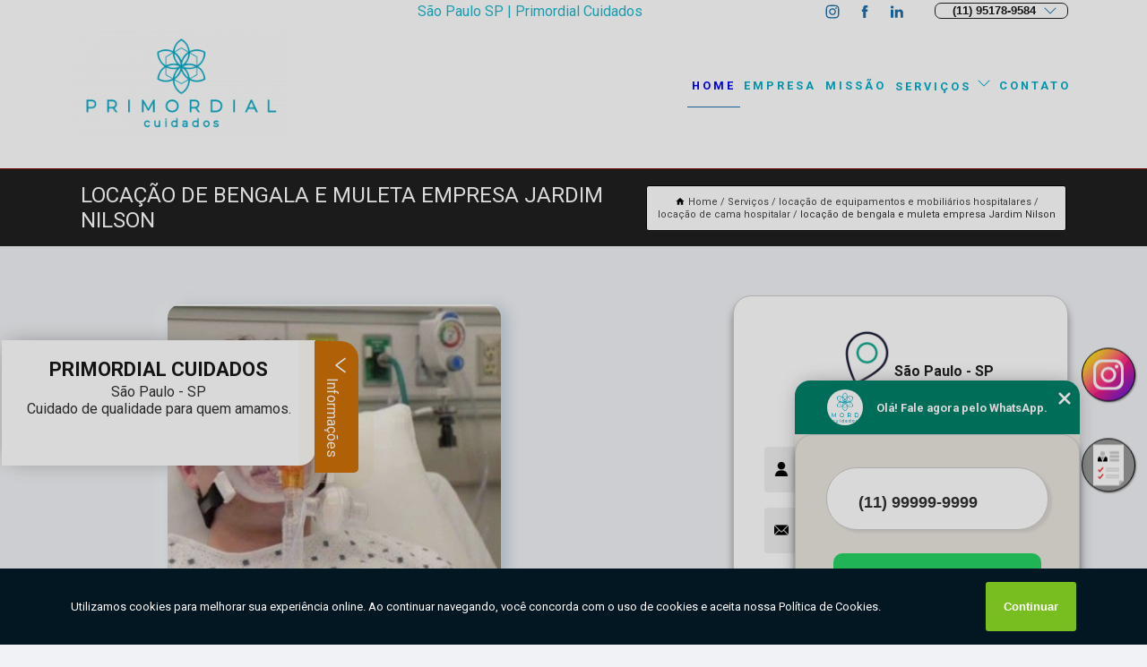

--- FILE ---
content_type: text/html; charset=utf-8
request_url: https://homecare.primordialcuidados.com.br/locacao-de-equipamentos-e-mobiliarios-hospitalares/locacao-de-cama-hospitalar/locacao-de-bengala-e-muleta-empresa-jardim-nilson
body_size: 16571
content:
<!DOCTYPE html>
<!--[if lt IE 7]>
<html class="no-js lt-ie9 lt-ie8 lt-ie7"> <![endif]-->
<!--[if IE 7]>
<html class="no-js lt-ie9 lt-ie8"> <![endif]-->
<!--[if IE 8]>
<html class="no-js lt-ie9"> <![endif]-->
<!--[if gt IE 8]><!-->
<html class="no-js" lang="pt-br"> <!--<![endif]-->
<head>

<!-- Google Tag Manager -->
<script>(function(w,d,s,l,i){w[l]=w[l]||[];w[l].push({'gtm.start':
        new Date().getTime(),event:'gtm.js'});var f=d.getElementsByTagName(s)[0],
        j=d.createElement(s),dl=l!='dataLayer'?'&l='+l:'';j.async=true;j.src=
        'https://www.googletagmanager.com/gtm.js?id='+i+dl;f.parentNode.insertBefore(j,f);
        })(window,document,'script','dataLayer','GTM-K9K6N6T');</script>
        <!-- End Google Tag Manager -->


<link rel="preconnect" href="https://fonts.googleapis.com">
  <link rel="preconnect" href="https://fonts.gstatic.com" crossorigin>

  <link rel="preload" href="https://homecare.primordialcuidados.com.br/css/theme.css" as="style">
  <link rel="preload" href="https://homecare.primordialcuidados.com.br/css/main.css" as="style">
      
  <title>Locação de Bengala e Muleta Empresa Jardim Nilson - Locação de Cama Hospitalar        - PRIMORDIAL CUIDADOS Home Care em São Paulo</title>
    <meta charset="utf-8">
    <link rel="shortcut icon" href="https://homecare.primordialcuidados.com.br/imagens/favicon.ico">
    <base href="https://homecare.primordialcuidados.com.br/">
            <meta name="google-site-verification" content="PkbADirag9m3HFnkC-j1YinQ_PIO_08ekuP8Us1RWIU"/>
                <meta name="msvalidate.01" content="DCADF5EBCA288EB1BACCE4BA30DF813B"/>
    
        

    
      
    
    <meta name="keywords" content="locação de cama hospitalar, locação, cama, hospitalar">
    <meta name="viewport" content="width=device-width, initial-scale=1.0">
    <meta name="geo.position"
          content=";">
    <meta name="geo.region" content="">
    <meta name="geo.placename" content="">
    <meta name="ICBM"
          content=",">
    <meta name="robots" content="index,follow">
    <meta name="rating" content="General">
    <meta name="revisit-after" content="7 days">
    <meta name="author" content="PRIMORDIAL CUIDADOS">
    <meta property="og:region" content="Brasil">
    <meta property="og:title"
          content="Locação de Bengala e Muleta Empresa Jardim Nilson - Locação de Cama Hospitalar - PRIMORDIAL CUIDADOS Home Care em São Paulo">
    <meta property="og:type" content="article">
    <meta property="og:image"
          content="https://homecare.primordialcuidados.com.br/imagens/logo.png">
    <meta property="og:url"
          content="https://homecare.primordialcuidados.com.br/locacao-de-equipamentos-e-mobiliarios-hospitalares/locacao-de-cama-hospitalar/locacao-de-bengala-e-muleta-empresa-jardim-nilson">
    <meta property="og:description" content="">
    <meta property="og:site_name" content="PRIMORDIAL CUIDADOS">
        <link rel="canonical" href="https://homecare.primordialcuidados.com.br/locacao-de-equipamentos-e-mobiliarios-hospitalares/locacao-de-cama-hospitalar/locacao-de-bengala-e-muleta-empresa-jardim-nilson">
    <link rel="stylesheet" href="https://homecare.primordialcuidados.com.br/css/theme.css" >
    <link rel="stylesheet" href="https://homecare.primordialcuidados.com.br/css/main.css" >
    
    
    <!-- Desenvolvido por BUSCA CLIENTES - www.buscaclientes.com.br -->
</head> 

<body data-pagina="eb4bb2352971e04965630b8915f5d38a">

 <!-- Google Tag Manager (noscript) -->
 <noscript><iframe src="https://www.googletagmanager.com/ns.html?id=GTM-K9K6N6T"
        height="0" width="0" style="display:none;visibility:hidden"></iframe></noscript>
        <!-- End Google Tag Manager (noscript) -->

    <header>
          <!--  -->

  <!-- Inicio do Tell  -->
<div class="contact">

  <div class="wrapper">

    <div class="social-container">
      <ul class="social-icons">
      </ul>

    </div>

    <div class="tel">
      <div id="telefones">
        <p>(11) 95178-9584</p>
        <svg xmlns="http://www.w3.org/2000/svg" width="16" height="16" fill="currentColor" class="bi bi-chevron-down" viewBox="0 0 16 16">
        <path fill-rule="evenodd" d="M1.646 4.646a.5.5 0 0 1 .708 0L8 10.293l5.646-5.647a.5.5 0 0 1 .708.708l-6 6a.5.5 0 0 1-.708 0l-6-6a.5.5 0 0 1 0-.708z"/>
      </svg>
      </div>
      <div class="tel-dropdown">
       
        <p> (11) <span><a rel="nofollow" class="tel follow-click"
              data-origem="cabecalho-telefone-"
              title="Telefone  - PRIMORDIAL CUIDADOS"
              href="tel:+5511951789584">95178-9584</a>
          </span></p><p><span><a rel="nofollow" class="tel follow-click"
              data-origem="cabecalho-telefone-2"
              title="Telefone 2 - PRIMORDIAL CUIDADOS"
              href="tel:+5511913154030">(11) 91315.4030</a>
          </span></p><p> (11) <span><a rel="nofollow" class="tel follow-click"
              data-origem="cabecalho-telefone-3"
              title="Telefone 3 - PRIMORDIAL CUIDADOS"
              href="tel:+551142128180">4212-8180</a>
          </span></p>        
      </div>

    </div>

  </div>
</div>
<!-- Fim do tel -->
<!-- -->
<nav class="navbar">
    <!--  -->  
  <div class="logo">
    <a href="https://homecare.primordialcuidados.com.br/" class="pagina-logo" data-area="paginaLogo"
      title="PRIMORDIAL CUIDADOS - Home Care em São Paulo">
      <img  src="https://homecare.primordialcuidados.com.br/imagens/logo.png" width="250" height="200"
       title="Logo - PRIMORDIAL CUIDADOS"
        alt="Locação de Bengala e Muleta Empresa Jardim Nilson - Locação de Cama Hospitalar - PRIMORDIAL CUIDADOS">
    </a>
  </div>
  <!-- -->
  
  <div class="hamburguer">
    <span></span>
    <span></span>
    <span></span>
  </div>

  <ul class="menu">
            <li><a class="btn-home" data-area="paginaHome"        href="https://homecare.primordialcuidados.com.br/"
        title="Home">Home</a></li>        <li><a         href="https://homecare.primordialcuidados.com.br/empresa"
        title="Empresa">Empresa</a></li>        <li><a         href="https://homecare.primordialcuidados.com.br/missao"
        title="Missão">Missão</a></li>        <li class="dropdown"><a         href="https://homecare.primordialcuidados.com.br/servicos"
        title="Serviços">Serviços</a>                            <ul class="sub-menu hidden">                        <li class="dropdown"><a
                                href="https://homecare.primordialcuidados.com.br/acompanhamento-de-idoso"
                                title="acompanhamento de idoso">Acompanhamento de idoso</a>
                        
                        </li>                        <li class="dropdown"><a
                                href="https://homecare.primordialcuidados.com.br/acompanhante-de-idosos"
                                title="acompanhante de idosos">Acompanhante de idosos</a>
                        
                        </li>                        <li class="dropdown"><a
                                href="https://homecare.primordialcuidados.com.br/acompanhantes-hospitalares"
                                title="acompanhantes hospitalares">Acompanhantes hospitalares</a>
                        
                        </li>                        <li class="dropdown"><a
                                href="https://homecare.primordialcuidados.com.br/aplicacao-de-medicamentos"
                                title="aplicação de medicamentos">Aplicação de medicamentos</a>
                        
                        </li>                        <li class="dropdown"><a
                                href="https://homecare.primordialcuidados.com.br/atendimento-para-idosos"
                                title="atendimento para idosos">Atendimento para idosos</a>
                        
                        </li>                        <li class="dropdown"><a
                                href="https://homecare.primordialcuidados.com.br/atendimentos-domiciliares"
                                title="atendimentos domiciliares">Atendimentos domiciliares</a>
                        
                        </li>                        <li class="dropdown"><a
                                href="https://homecare.primordialcuidados.com.br/auxiliar-de-enfermagem"
                                title="auxíliar de enfermagem">Auxíliar de enfermagem</a>
                        
                        </li>                        <li class="dropdown"><a
                                href="https://homecare.primordialcuidados.com.br/cuidador-de-idosos"
                                title="cuidador de idosos">Cuidador de idosos</a>
                        
                        </li>                        <li class="dropdown"><a
                                href="https://homecare.primordialcuidados.com.br/cuidadores-de-idosos"
                                title="cuidadores de idosos">Cuidadores de idosos</a>
                        
                        </li>                        <li class="dropdown"><a
                                href="https://homecare.primordialcuidados.com.br/cuidadores-de-pessoas"
                                title="cuidadores de pessoas">Cuidadores de pessoas</a>
                        
                        </li>                        <li class="dropdown"><a
                                href="https://homecare.primordialcuidados.com.br/cuidados-paliativos"
                                title="cuidados paliativos">Cuidados paliativos</a>
                        
                        </li>                        <li class="dropdown"><a
                                href="https://homecare.primordialcuidados.com.br/cuidar-de-idoso"
                                title="cuidar de idoso">Cuidar de idoso</a>
                        
                        </li>                        <li class="dropdown"><a
                                href="https://homecare.primordialcuidados.com.br/empresa-de-cuidadores"
                                title="empresa de cuidadores">Empresa de cuidadores</a>
                        
                        </li>                        <li class="dropdown"><a
                                href="https://homecare.primordialcuidados.com.br/empresas-de-home-care"
                                title="empresas de home care">Empresas de home care</a>
                        
                        </li>                        <li class="dropdown"><a
                                href="https://homecare.primordialcuidados.com.br/empresas-de-remocao-de-paciente"
                                title="empresas de remoção de paciente">Empresas de remoção de paciente</a>
                        
                        </li>                        <li class="dropdown"><a
                                href="https://homecare.primordialcuidados.com.br/enfermagem-domiciliar"
                                title="enfermagem domiciliar">Enfermagem domiciliar</a>
                        
                        </li>                        <li class="dropdown"><a
                                href="https://homecare.primordialcuidados.com.br/enfermagem-para-idosos"
                                title="enfermagem para idosos">Enfermagem para idosos</a>
                        
                        </li>                        <li class="dropdown"><a
                                href="https://homecare.primordialcuidados.com.br/enfermeira-para-idosos"
                                title="enfermeira para idosos">Enfermeira para idosos</a>
                        
                        </li>                        <li class="dropdown"><a
                                href="https://homecare.primordialcuidados.com.br/enfermeiros-home-care"
                                title="enfermeiros home care">Enfermeiros home care</a>
                        
                        </li>                        <li class="dropdown"><a
                                href="https://homecare.primordialcuidados.com.br/fisioterapia-a-domicilios"
                                title="fisioterapia a domicílios">Fisioterapia a domicílios</a>
                        
                        </li>                        <li class="dropdown"><a
                                href="https://homecare.primordialcuidados.com.br/fisioterapia-domiciliar"
                                title="fisioterapia domiciliar">Fisioterapia domiciliar</a>
                        
                        </li>                        <li class="dropdown"><a
                                href="https://homecare.primordialcuidados.com.br/home-care"
                                title="home care">Home care</a>
                        
                        </li>                        <li class="dropdown"><a
                                href="https://homecare.primordialcuidados.com.br/home-care-para-idosos"
                                title="home care para idosos">Home care para idosos</a>
                        
                        </li>                        <li class="dropdown"><a
                                href="https://homecare.primordialcuidados.com.br/locacao-de-equipamentos-e-mobiliarios-hospitalares"
                                title="locação de equipamentos e mobiliários hospitalares">Locação de equipamentos e mobiliários hospitalares</a>
                        
                        </li>                        <li class="dropdown"><a
                                href="https://homecare.primordialcuidados.com.br/medicos-domiciliares"
                                title="médicos domiciliares">Médicos domiciliares</a>
                        
                        </li>                        <li class="dropdown"><a
                                href="https://homecare.primordialcuidados.com.br/remocao-de-pacientes"
                                title="remoção de pacientes">Remoção de pacientes</a>
                        
                        </li>                        <li class="dropdown"><a
                                href="https://homecare.primordialcuidados.com.br/servicos-de-home-care"
                                title="serviços de home care">Serviços de home care</a>
                        
                        </li>                        <li class="dropdown"><a
                                href="https://homecare.primordialcuidados.com.br/servicos-de-remocao-de-paciente"
                                title="serviços de remoção de paciente">Serviços de remoção de paciente</a>
                        
                        </li>                        <li class="dropdown"><a
                                href="https://homecare.primordialcuidados.com.br/servicos-home-care"
                                title="serviços home care">Serviços home care</a>
                        
                        </li>                        <li class="dropdown"><a
                                href="https://homecare.primordialcuidados.com.br/terapias-ocupacionais"
                                title="terapias ocupacionais">Terapias ocupacionais</a>
                        
                        </li></ul>
            </li>        <li><a         href="https://homecare.primordialcuidados.com.br/contato"
        title="Contato">Contato</a></li>
  </ul>

</nav>
    </header>

    <main>
    <div class="wrapper" id="wrapper-category">
    <h1 class="title-wrapper">Locação de Bengala e Muleta Empresa Jardim Nilson</h1>
        <div class="container">

<div id="breadcrumb">
		<ol itemscope itemtype="http://schema.org/BreadcrumbList">
								<li><img width="10" height="10" alt="svgImg" src="[data-uri]" style="
					    margin: 1px 4px 0;
					"/>
					<li itemprop="itemListElement" itemscope
						itemtype="http://schema.org/ListItem">
						<a itemprop="item" href="https://homecare.primordialcuidados.com.br/">
							<span itemprop="name">Home</span></a>
						<meta itemprop="position" content="1"/>
					</li>
											<li itemprop="itemListElement" itemscope itemtype="http://schema.org/ListItem">
							<a itemprop="item"
							   href="https://homecare.primordialcuidados.com.br/servicos">
								<span itemprop="name">Serviços</span></a>
							<meta itemprop="position" content="2"/>
						</li>
												<li itemprop="itemListElement" itemscope itemtype="http://schema.org/ListItem">
							<a itemprop="item"
							   href="https://homecare.primordialcuidados.com.br/locacao-de-equipamentos-e-mobiliarios-hospitalares">
								<span itemprop="name">locação de equipamentos e mobiliários hospitalares</span></a>
							<meta itemprop="position" content="3"/>
						</li>
												<li itemprop="itemListElement" itemscope itemtype="http://schema.org/ListItem">
							<a itemprop="item"
							   href="https://homecare.primordialcuidados.com.br/locacao-de-cama-hospitalar">
								<span itemprop="name">locação de cama hospitalar</span></a>
							<meta itemprop="position" content="4"/>
						</li>
												<li><span>locação de bengala e muleta empresa Jardim Nilson</span></li>
								</ol>
</div>

</div>

    </div>
        <div class="wrapper text">
            <article class="readMore">
           		<img class="imagem-pagina" src="https://homecare.primordialcuidados.com.br/imagens/locacao-de-bengala-e-muleta-empresa.jpg"
                    onclick="openmodal();"
                    id="imagem-"
                    alt="Locação de Bengala e Muleta Empresa Jardim Nilson - Locação de Cama Hospitalar"
                    title="Locação de Bengala e Muleta Empresa Jardim Nilson - Locação de Cama Hospitalar"
                    width="380" height="380"
                    >
                    <span style="
                        font-size: 12px;

                    ">Clique na imagem para expandir
                    </span>
                <p>A locação de bengala e muleta empresa Jardim Nilson é uma das mais procuradas por familiares que desejam um mobiliário específico, seguro e ideal para que o paciente tenha conforto ao ficar acamado.</p>                Busca por locação de bengala e muleta empresa Jardim Nilson? Saiba que através da Primordial Cuidados você encontra Home Care Enfermagem, Home Care Hospitalar, Enfermeira Home Care, Agência de Cuidador de Idosos, Cuidadores de Idosos, Fisioterapia Home Care em São Paulo, entre outras opções de serviços da área de Enfermagem Domiciliar. Com o objetivo de trazer a satisfação a todos os clientes, a empresa entende que sua melhor destaque é conquistar a confiança de cada um. Tudo isso só é possível através do investimento em equipamentos modernos e profissionais experientes. <h2>Fisioterapia em Domicilio</h2><p>A Primordial Cuidados é a escolha certa para quem busca excelência em cuidados de saúde. Com uma equipe de profissionais altamente qualificados e equipamentos de última geração, oferecemos serviços de qualidade em diversas áreas, como fisioterapia, enfermagem e cuidados domiciliares. Nosso compromisso é garantir o bem-estar e a segurança dos nossos pacientes, proporcionando um atendimento personalizado e humanizado. Conte conosco para cuidar de você e de quem você ama. Agende uma consulta e conheça nossos serviços de excelência. Primordial Cuidados, cuidando de você com excelência.</p> Não deixe de entrar em contato para obter mais informações sobre cada opção oferecida para nossos clientes com excelente. Nosso atendimento busca sempre sanar a dúvida dos clientes, deixando-os amparados em relação aos questionamentos do ramo.            </article>



            <div class="collum-subject" style="max-width : 600px; margin-top: 20px;">
                <div class="formCotacao">
    <form action="https://homecare.primordialcuidados.com.br/enviar-cotacao" id="formulario-cotacao" method="post">
        <div class="header">
            <h3>Entre em Contato</h3>
        </div>
        <input type="hidden" name="acao" value="cotacao">
        <input type="hidden" name="produto_nome" value="">
        <input class="url-atual" type="hidden" name="produto_url" value="">
        <input class="url-atual" type="hidden" name="produto_ref" value="">
        <input type="hidden" name="imagem" value="" />
        <input type="hidden" name="site" value="https://homecare.primordialcuidados.com.br/" />
        <input type="hidden" name="email" value="contato@primordialcuidados.com.br" />
                <input type="hidden" name="projeto" value="6200" />

        <div class="item-form" id="campos-formulario">
            
        <img  alt="user" width="16" height="16" src="https://homecare.primordialcuidados.com.br/imagens/user.png" class= "icon-form">

            <input  type="text" name="nome" placeholder="Nome" required>
    
            <p class="error-message" id="erro_nome"></p>
            <img alt="mail" width="16" height="16" src="https://homecare.primordialcuidados.com.br/imagens/email.png" class= "icon-form">

            <input  type="email" name="email_contato"
                placeholder="Email" required>
            <p class="error-message" id="erro_email_contato"></p>
            <img alt="tel" width="16" height="16" src="https://homecare.primordialcuidados.com.br/imagens/call.png" class= "icon-form">

            <input  type="text" name="telefone"
                class="telefone" placeholder="Telefone" required>
            
            <p class="error-message" id="erro_telefone"></p>

            <p class="error-message" id="erro_palavra"></p>
        </div>

        <div class="item-form" id="mensagem-formulario">
        <img  alt="message" width="16" height="16" src="https://homecare.primordialcuidados.com.br/imagens/comment.png" class= "icon-form">

            <textarea  name="mensagem"
                placeholder="Sua mensagem"></textarea>
            <p class="error-message" id="erro_mensagem"></p>
           
        </div>
        <div class="clear"></div>

        <div class="cta-formulario">
            <div class="seguranca-cta-formulario">
                <div class="item-cta">
                                        <div class="g-recaptcha" data-sitekey="6LeHZ0ElAAAAAJ2OZjmG3n-OiYexw19_Hpdva8pU">
                    </div>
                                    </div>
                <div class="item-cta">
                <button type="button" id="btn-enviar-cotacao" class="btn-verde">Enviar</button>

                    <img  loading="lazy" src="imagens/ajax-loader.gif"  class="image-loading" id="loader-ajax" alt="Aguarde..."
                        title="Aguarde..." style="display:none">
                </div>
            </div>
        </div>

        

    </form>
    </div>
    

    
            </div>



        </div>

        <div class="categorias">
                    </div>

        <div class="categorias">
        
<h3 style="text-align: center">Pesquisas relacionadas</h3>

        <div id="owl-thumbs" class="owl-carousel owl-theme">
                <div class="item img-big">
            <figure>

            <a href="https://homecare.primordialcuidados.com.br/locacao-de-equipamentos-e-mobiliarios-hospitalares/locacao-de-cama-hospitalar/locacao-de-bengala-e-muleta-empresa-jardim-humaita" class="galeria-thumb"
               title="locação de bengala e muleta empresa Jardim Humaitá">
                <img loading="lazy" src="https://homecare.primordialcuidados.com.br/imagens/thumb/locacao-de-bengala-e-muleta-empresa.jpg" alt="locação de bengala e muleta empresa Jardim Humaitá"
                     title="locação de bengala e muleta empresa Jardim Humaitá" width="160" height="160"></a>

                     <figcaption> <h4>
                <a href="https://homecare.primordialcuidados.com.br/locacao-de-equipamentos-e-mobiliarios-hospitalares/locacao-de-cama-hospitalar/locacao-de-bengala-e-muleta-empresa-jardim-humaita" class="lightbox titulo-galeria"
                   title="locação de bengala e muleta empresa Jardim Humaitá">locação de bengala e muleta empresa Jardim Humaitá</a></h4>
                   </a></figcaption>
            
            </figure>
            
        </div>
    
                <div class="item img-big">
            <figure>

            <a href="https://homecare.primordialcuidados.com.br/locacao-de-equipamentos-e-mobiliarios-hospitalares/locacao-de-cama-hospitalar/locacao-de-cadeira-de-rodas-preco-lar-sao-paulo" class="galeria-thumb"
               title="locação de cadeira de rodas preço Lar São Paulo">
                <img loading="lazy" src="https://homecare.primordialcuidados.com.br/imagens/thumb/locacao-de-cadeira-de-rodas-preco.jpg" alt="locação de cadeira de rodas preço Lar São Paulo"
                     title="locação de cadeira de rodas preço Lar São Paulo" width="160" height="160"></a>

                     <figcaption> <h4>
                <a href="https://homecare.primordialcuidados.com.br/locacao-de-equipamentos-e-mobiliarios-hospitalares/locacao-de-cama-hospitalar/locacao-de-cadeira-de-rodas-preco-lar-sao-paulo" class="lightbox titulo-galeria"
                   title="locação de cadeira de rodas preço Lar São Paulo">locação de cadeira de rodas preço Lar São Paulo</a></h4>
                   </a></figcaption>
            
            </figure>
            
        </div>
    
                <div class="item img-big">
            <figure>

            <a href="https://homecare.primordialcuidados.com.br/locacao-de-equipamentos-e-mobiliarios-hospitalares/locacao-de-cama-hospitalar/onde-fazer-locacao-de-equipamento-medico-hospitalar-vila-morse" class="galeria-thumb"
               title="onde fazer locação de equipamento médico hospitalar Vila Morse">
                <img loading="lazy" src="https://homecare.primordialcuidados.com.br/imagens/thumb/onde-fazer-locacao-de-equipamento-medico-hospitalar.jpg" alt="onde fazer locação de equipamento médico hospitalar Vila Morse"
                     title="onde fazer locação de equipamento médico hospitalar Vila Morse" width="160" height="160"></a>

                     <figcaption> <h4>
                <a href="https://homecare.primordialcuidados.com.br/locacao-de-equipamentos-e-mobiliarios-hospitalares/locacao-de-cama-hospitalar/onde-fazer-locacao-de-equipamento-medico-hospitalar-vila-morse" class="lightbox titulo-galeria"
                   title="onde fazer locação de equipamento médico hospitalar Vila Morse">onde fazer locação de equipamento médico hospitalar Vila Morse</a></h4>
                   </a></figcaption>
            
            </figure>
            
        </div>
    
                <div class="item img-big">
            <figure>

            <a href="https://homecare.primordialcuidados.com.br/locacao-de-equipamentos-e-mobiliarios-hospitalares/locacao-de-cama-hospitalar/onde-fazer-locacao-de-mobiliario-hospitalar-giovanni" class="galeria-thumb"
               title="onde fazer locação de mobiliário hospitalar Giovanni">
                <img loading="lazy" src="https://homecare.primordialcuidados.com.br/imagens/thumb/onde-fazer-locacao-de-mobiliario-hospitalar.jpg" alt="onde fazer locação de mobiliário hospitalar Giovanni"
                     title="onde fazer locação de mobiliário hospitalar Giovanni" width="160" height="160"></a>

                     <figcaption> <h4>
                <a href="https://homecare.primordialcuidados.com.br/locacao-de-equipamentos-e-mobiliarios-hospitalares/locacao-de-cama-hospitalar/onde-fazer-locacao-de-mobiliario-hospitalar-giovanni" class="lightbox titulo-galeria"
                   title="onde fazer locação de mobiliário hospitalar Giovanni">onde fazer locação de mobiliário hospitalar Giovanni</a></h4>
                   </a></figcaption>
            
            </figure>
            
        </div>
    
                <div class="item img-big">
            <figure>

            <a href="https://homecare.primordialcuidados.com.br/locacao-de-equipamentos-e-mobiliarios-hospitalares/locacao-de-cama-hospitalar/onde-fazer-locacao-de-bengala-e-muleta-jardim-guedala" class="galeria-thumb"
               title="onde fazer locação de bengala e muleta Jardim Guedala">
                <img loading="lazy" src="https://homecare.primordialcuidados.com.br/imagens/thumb/onde-fazer-locacao-de-bengala-e-muleta.jpg" alt="onde fazer locação de bengala e muleta Jardim Guedala"
                     title="onde fazer locação de bengala e muleta Jardim Guedala" width="160" height="160"></a>

                     <figcaption> <h4>
                <a href="https://homecare.primordialcuidados.com.br/locacao-de-equipamentos-e-mobiliarios-hospitalares/locacao-de-cama-hospitalar/onde-fazer-locacao-de-bengala-e-muleta-jardim-guedala" class="lightbox titulo-galeria"
                   title="onde fazer locação de bengala e muleta Jardim Guedala">onde fazer locação de bengala e muleta Jardim Guedala</a></h4>
                   </a></figcaption>
            
            </figure>
            
        </div>
    
                <div class="item img-big">
            <figure>

            <a href="https://homecare.primordialcuidados.com.br/locacao-de-equipamentos-e-mobiliarios-hospitalares/locacao-de-cama-hospitalar/locacao-de-equipamento-hospitalar-empresa-jardim-nilson" class="galeria-thumb"
               title="locação de equipamento hospitalar empresa Jardim Nilson">
                <img loading="lazy" src="https://homecare.primordialcuidados.com.br/imagens/thumb/locacao-de-equipamento-hospitalar-empresa.jpg" alt="locação de equipamento hospitalar empresa Jardim Nilson"
                     title="locação de equipamento hospitalar empresa Jardim Nilson" width="160" height="160"></a>

                     <figcaption> <h4>
                <a href="https://homecare.primordialcuidados.com.br/locacao-de-equipamentos-e-mobiliarios-hospitalares/locacao-de-cama-hospitalar/locacao-de-equipamento-hospitalar-empresa-jardim-nilson" class="lightbox titulo-galeria"
                   title="locação de equipamento hospitalar empresa Jardim Nilson">locação de equipamento hospitalar empresa Jardim Nilson</a></h4>
                   </a></figcaption>
            
            </figure>
            
        </div>
    
                <div class="item img-big">
            <figure>

            <a href="https://homecare.primordialcuidados.com.br/locacao-de-equipamentos-e-mobiliarios-hospitalares/locacao-de-cama-hospitalar/onde-fazer-locacao-de-bengala-e-muleta-brooklin-novo" class="galeria-thumb"
               title="onde fazer locação de bengala e muleta Brooklin Novo">
                <img loading="lazy" src="https://homecare.primordialcuidados.com.br/imagens/thumb/onde-fazer-locacao-de-bengala-e-muleta.jpg" alt="onde fazer locação de bengala e muleta Brooklin Novo"
                     title="onde fazer locação de bengala e muleta Brooklin Novo" width="160" height="160"></a>

                     <figcaption> <h4>
                <a href="https://homecare.primordialcuidados.com.br/locacao-de-equipamentos-e-mobiliarios-hospitalares/locacao-de-cama-hospitalar/onde-fazer-locacao-de-bengala-e-muleta-brooklin-novo" class="lightbox titulo-galeria"
                   title="onde fazer locação de bengala e muleta Brooklin Novo">onde fazer locação de bengala e muleta Brooklin Novo</a></h4>
                   </a></figcaption>
            
            </figure>
            
        </div>
    
                <div class="item img-big">
            <figure>

            <a href="https://homecare.primordialcuidados.com.br/locacao-de-equipamentos-e-mobiliarios-hospitalares/locacao-de-cama-hospitalar/locacao-de-cadeira-de-rodas-empresa-vila-anhanguera" class="galeria-thumb"
               title="locação de cadeira de rodas empresa Vila Anhanguera">
                <img loading="lazy" src="https://homecare.primordialcuidados.com.br/imagens/thumb/locacao-de-cadeira-de-rodas-empresa.jpg" alt="locação de cadeira de rodas empresa Vila Anhanguera"
                     title="locação de cadeira de rodas empresa Vila Anhanguera" width="160" height="160"></a>

                     <figcaption> <h4>
                <a href="https://homecare.primordialcuidados.com.br/locacao-de-equipamentos-e-mobiliarios-hospitalares/locacao-de-cama-hospitalar/locacao-de-cadeira-de-rodas-empresa-vila-anhanguera" class="lightbox titulo-galeria"
                   title="locação de cadeira de rodas empresa Vila Anhanguera">locação de cadeira de rodas empresa Vila Anhanguera</a></h4>
                   </a></figcaption>
            
            </figure>
            
        </div>
    
                <div class="item img-big">
            <figure>

            <a href="https://homecare.primordialcuidados.com.br/locacao-de-equipamentos-e-mobiliarios-hospitalares/locacao-de-cama-hospitalar/servico-de-locacao-equipamento-hospitalar-vila-elvira" class="galeria-thumb"
               title="serviço de locação equipamento hospitalar Vila Elvira">
                <img loading="lazy" src="https://homecare.primordialcuidados.com.br/imagens/thumb/servico-de-locacao-equipamento-hospitalar.jpg" alt="serviço de locação equipamento hospitalar Vila Elvira"
                     title="serviço de locação equipamento hospitalar Vila Elvira" width="160" height="160"></a>

                     <figcaption> <h4>
                <a href="https://homecare.primordialcuidados.com.br/locacao-de-equipamentos-e-mobiliarios-hospitalares/locacao-de-cama-hospitalar/servico-de-locacao-equipamento-hospitalar-vila-elvira" class="lightbox titulo-galeria"
                   title="serviço de locação equipamento hospitalar Vila Elvira">serviço de locação equipamento hospitalar Vila Elvira</a></h4>
                   </a></figcaption>
            
            </figure>
            
        </div>
    
                <div class="item img-big">
            <figure>

            <a href="https://homecare.primordialcuidados.com.br/locacao-de-equipamentos-e-mobiliarios-hospitalares/locacao-de-cama-hospitalar/locacao-maca-hospitalar-empresa-higienopolis" class="galeria-thumb"
               title="locação maca hospitalar empresa Higienópolis">
                <img loading="lazy" src="https://homecare.primordialcuidados.com.br/imagens/thumb/locacao-maca-hospitalar-empresa.jpg" alt="locação maca hospitalar empresa Higienópolis"
                     title="locação maca hospitalar empresa Higienópolis" width="160" height="160"></a>

                     <figcaption> <h4>
                <a href="https://homecare.primordialcuidados.com.br/locacao-de-equipamentos-e-mobiliarios-hospitalares/locacao-de-cama-hospitalar/locacao-maca-hospitalar-empresa-higienopolis" class="lightbox titulo-galeria"
                   title="locação maca hospitalar empresa Higienópolis">locação maca hospitalar empresa Higienópolis</a></h4>
                   </a></figcaption>
            
            </figure>
            
        </div>
    
            </div>

        </div>
        <div class="copyright">O conteúdo do texto
            "<strong>Locação de Bengala e Muleta Empresa Jardim Nilson</strong>" é de direito reservado. Sua
            reprodução, parcial ou total, mesmo citando nossos links, é proibida sem a autorização do autor.
            Crime de violação de direito autoral &ndash; artigo 184 do Código Penal &ndash; <a
                title="Lei de direitos autorais" target="_blank"
                href="http://www.planalto.gov.br/Ccivil_03/Leis/L9610.htm" rel="noreferrer">Lei 9610/98 - Lei
                de direitos autorais</a>.
        </div>

    </main>
    </div><!-- .wrapper -->

    <div id="modal_img" hidden>
            <div class="ogranize_modal">
                <span onclick="closedmodal();"> X </span>
                <img class="showimg" src="https://homecare.primordialcuidados.com.br/imagens/locacao-de-bengala-e-muleta-empresa.jpg"
                alt="Locação de Bengala e Muleta Empresa Jardim Nilson - Locação de Cama Hospitalar"
                    title="Locação de Bengala e Muleta Empresa Jardim Nilson - Locação de Cama Hospitalar">
            </div>
    </div>

    <footer>
    <aside class="categorias-footer">
        <h2>
            <a href="https://homecare.primordialcuidados.com.br/servicos"
                title="Serviços - PRIMORDIAL CUIDADOS Home Care em São Paulo">Serviços</a>
        </h2>
        <nav>
            <ul class="cssmenu" id="accordian">
                                <li class="dropdown">
                    <a class="dropdown-toggle" href="https://homecare.primordialcuidados.com.br/acompanhamento-de-idoso"
                        title="Acompanhamento de Idoso">Acompanhamento de Idoso</a>
                    <ul class="sub-menu subcategoria-menu">
                                                <li>
                            <a href="https://homecare.primordialcuidados.com.br/acompanhamento-a-idosos"
                                title="Acompanhamento a Idosos">Acompanhamento a Idosos</a>
                        </li>

                                                <li>
                            <a href="https://homecare.primordialcuidados.com.br/acompanhamento-de-idoso-domicilio"
                                title="Acompanhamento de Idoso Domicilio">Acompanhamento de Idoso Domicilio</a>
                        </li>

                                                <li>
                            <a href="https://homecare.primordialcuidados.com.br/acompanhamento-de-idoso-em-casa"
                                title="Acompanhamento de Idoso em Casa">Acompanhamento de Idoso em Casa</a>
                        </li>

                                                <li>
                            <a href="https://homecare.primordialcuidados.com.br/acompanhamento-de-idoso-em-domicilio"
                                title="Acompanhamento de Idoso em Domicilio">Acompanhamento de Idoso em Domicilio</a>
                        </li>

                                                <li>
                            <a href="https://homecare.primordialcuidados.com.br/acompanhamento-de-idoso-home-care"
                                title="Acompanhamento de Idoso Home Care">Acompanhamento de Idoso Home Care</a>
                        </li>

                                                <li>
                            <a href="https://homecare.primordialcuidados.com.br/acompanhamento-de-idoso-internado"
                                title="Acompanhamento de Idoso Internado">Acompanhamento de Idoso Internado</a>
                        </li>

                                                <li>
                            <a href="https://homecare.primordialcuidados.com.br/acompanhamento-de-idoso-particular"
                                title="Acompanhamento de Idoso Particular">Acompanhamento de Idoso Particular</a>
                        </li>

                                                <li>
                            <a href="https://homecare.primordialcuidados.com.br/acompanhamento-de-idoso-particular-em-domicilio"
                                title="Acompanhamento de Idoso Particular em Domicilio">Acompanhamento de Idoso Particular em Domicilio</a>
                        </li>

                                                <li>
                            <a href="https://homecare.primordialcuidados.com.br/acompanhamento-medico-particular-idoso"
                                title="Acompanhamento Médico Particular Idoso">Acompanhamento Médico Particular Idoso</a>
                        </li>

                                                <li>
                            <a href="https://homecare.primordialcuidados.com.br/acompanhamento-nutricional-idoso"
                                title="Acompanhamento Nutricional Idoso">Acompanhamento Nutricional Idoso</a>
                        </li>

                                                <li>
                            <a href="https://homecare.primordialcuidados.com.br/acompanhamento-para-idosos"
                                title="Acompanhamento para Idosos">Acompanhamento para Idosos</a>
                        </li>

                                                <li>
                            <a href="https://homecare.primordialcuidados.com.br/acompanhamento-terapeutico-idoso"
                                title="Acompanhamento Terapêutico Idoso">Acompanhamento Terapêutico Idoso</a>
                        </li>

                                            </ul>
                </li>
                                <li class="dropdown">
                    <a class="dropdown-toggle" href="https://homecare.primordialcuidados.com.br/acompanhante-de-idosos"
                        title="Acompanhante de Idosos">Acompanhante de Idosos</a>
                    <ul class="sub-menu subcategoria-menu">
                                                <li>
                            <a href="https://homecare.primordialcuidados.com.br/acompanhante-de-idoso"
                                title="Acompanhante de Idoso">Acompanhante de Idoso</a>
                        </li>

                                                <li>
                            <a href="https://homecare.primordialcuidados.com.br/acompanhante-de-idoso-domiciliar"
                                title="Acompanhante de Idoso Domiciliar">Acompanhante de Idoso Domiciliar</a>
                        </li>

                                                <li>
                            <a href="https://homecare.primordialcuidados.com.br/acompanhante-de-idoso-home-care"
                                title="Acompanhante de Idoso Home Care">Acompanhante de Idoso Home Care</a>
                        </li>

                                                <li>
                            <a href="https://homecare.primordialcuidados.com.br/acompanhante-de-idoso-mais-proximo-de-mim"
                                title="Acompanhante de Idoso Mais Próximo de Mim">Acompanhante de Idoso Mais Próximo de Mim</a>
                        </li>

                                                <li>
                            <a href="https://homecare.primordialcuidados.com.br/acompanhante-de-idoso-noturno"
                                title="Acompanhante de Idoso Noturno">Acompanhante de Idoso Noturno</a>
                        </li>

                                                <li>
                            <a href="https://homecare.primordialcuidados.com.br/acompanhante-de-idoso-perto-de-mim"
                                title="Acompanhante de Idoso Perto de Mim">Acompanhante de Idoso Perto de Mim</a>
                        </li>

                                                <li>
                            <a href="https://homecare.primordialcuidados.com.br/acompanhante-de-idoso-proximo-a-mim"
                                title="Acompanhante de Idoso Próximo a Mim">Acompanhante de Idoso Próximo a Mim</a>
                        </li>

                                                <li>
                            <a href="https://homecare.primordialcuidados.com.br/acompanhante-de-idosos-home-care"
                                title="Acompanhante de Idosos Home Care">Acompanhante de Idosos Home Care</a>
                        </li>

                                                <li>
                            <a href="https://homecare.primordialcuidados.com.br/acompanhante-de-idosos-noturno"
                                title="Acompanhante de Idosos Noturno">Acompanhante de Idosos Noturno</a>
                        </li>

                                                <li>
                            <a href="https://homecare.primordialcuidados.com.br/acompanhante-domiciliar-de-idosos"
                                title="Acompanhante Domiciliar de Idosos">Acompanhante Domiciliar de Idosos</a>
                        </li>

                                                <li>
                            <a href="https://homecare.primordialcuidados.com.br/acompanhante-e-cuidador-de-idosos"
                                title="Acompanhante e Cuidador de Idosos">Acompanhante e Cuidador de Idosos</a>
                        </li>

                                                <li>
                            <a href="https://homecare.primordialcuidados.com.br/acompanhante-para-idosos"
                                title="Acompanhante para Idosos">Acompanhante para Idosos</a>
                        </li>

                                            </ul>
                </li>
                                <li class="dropdown">
                    <a class="dropdown-toggle" href="https://homecare.primordialcuidados.com.br/acompanhantes-hospitalares"
                        title="Acompanhantes Hospitalares">Acompanhantes Hospitalares</a>
                    <ul class="sub-menu subcategoria-menu">
                                                <li>
                            <a href="https://homecare.primordialcuidados.com.br/acompanhante-de-idoso-hospitalar"
                                title="Acompanhante de Idoso Hospitalar">Acompanhante de Idoso Hospitalar</a>
                        </li>

                                                <li>
                            <a href="https://homecare.primordialcuidados.com.br/acompanhante-de-idoso-internamento-hospitalar"
                                title="Acompanhante de Idoso Internamento Hospitalar">Acompanhante de Idoso Internamento Hospitalar</a>
                        </li>

                                                <li>
                            <a href="https://homecare.primordialcuidados.com.br/acompanhante-de-paciente-hospitalar"
                                title="Acompanhante de Paciente Hospitalar">Acompanhante de Paciente Hospitalar</a>
                        </li>

                                                <li>
                            <a href="https://homecare.primordialcuidados.com.br/acompanhante-deficiente-hospitalar"
                                title="Acompanhante Deficiente Hospitalar">Acompanhante Deficiente Hospitalar</a>
                        </li>

                                                <li>
                            <a href="https://homecare.primordialcuidados.com.br/acompanhante-doente-hospitalar"
                                title="Acompanhante Doente Hospitalar">Acompanhante Doente Hospitalar</a>
                        </li>

                                                <li>
                            <a href="https://homecare.primordialcuidados.com.br/acompanhante-hospitalar"
                                title="Acompanhante Hospitalar">Acompanhante Hospitalar</a>
                        </li>

                                                <li>
                            <a href="https://homecare.primordialcuidados.com.br/acompanhante-hospitalar-agencia"
                                title="Acompanhante Hospitalar Agência">Acompanhante Hospitalar Agência</a>
                        </li>

                                                <li>
                            <a href="https://homecare.primordialcuidados.com.br/acompanhante-hospitalar-para-idosos"
                                title="Acompanhante Hospitalar para Idosos">Acompanhante Hospitalar para Idosos</a>
                        </li>

                                                <li>
                            <a href="https://homecare.primordialcuidados.com.br/acompanhante-hospitalar-sao-paulo"
                                title="Acompanhante Hospitalar São Paulo">Acompanhante Hospitalar São Paulo</a>
                        </li>

                                                <li>
                            <a href="https://homecare.primordialcuidados.com.br/acompanhante-hospitalar-sp"
                                title="Acompanhante Hospitalar SP">Acompanhante Hospitalar SP</a>
                        </li>

                                                <li>
                            <a href="https://homecare.primordialcuidados.com.br/cuidador-de-idoso-e-acompanhante-hospitalar"
                                title="Cuidador de Idoso e Acompanhante Hospitalar">Cuidador de Idoso e Acompanhante Hospitalar</a>
                        </li>

                                                <li>
                            <a href="https://homecare.primordialcuidados.com.br/cuidadora-e-acompanhante-hospitalar"
                                title="Cuidadora e Acompanhante Hospitalar">Cuidadora e Acompanhante Hospitalar</a>
                        </li>

                                            </ul>
                </li>
                                <li class="dropdown">
                    <a class="dropdown-toggle" href="https://homecare.primordialcuidados.com.br/aplicacao-de-medicamentos"
                        title="Aplicação de Medicamentos">Aplicação de Medicamentos</a>
                    <ul class="sub-menu subcategoria-menu">
                                                <li>
                            <a href="https://homecare.primordialcuidados.com.br/aplicacao-de-injecao-domiciliar"
                                title="Aplicação de Injeção Domiciliar">Aplicação de Injeção Domiciliar</a>
                        </li>

                                                <li>
                            <a href="https://homecare.primordialcuidados.com.br/aplicacao-de-injecao-em-casa"
                                title="Aplicação de Injeção em Casa">Aplicação de Injeção em Casa</a>
                        </li>

                                                <li>
                            <a href="https://homecare.primordialcuidados.com.br/aplicacao-de-medicamentos-domiciliar"
                                title="Aplicação de Medicamentos Domiciliar">Aplicação de Medicamentos Domiciliar</a>
                        </li>

                                                <li>
                            <a href="https://homecare.primordialcuidados.com.br/aplicacao-de-medicamentos-em-casa"
                                title="Aplicação de Medicamentos em Casa">Aplicação de Medicamentos em Casa</a>
                        </li>

                                                <li>
                            <a href="https://homecare.primordialcuidados.com.br/aplicacao-de-medicamentos-em-casa-sao-paulo"
                                title="Aplicação de Medicamentos em Casa São Paulo">Aplicação de Medicamentos em Casa São Paulo</a>
                        </li>

                                                <li>
                            <a href="https://homecare.primordialcuidados.com.br/aplicacao-de-medicamentos-em-casa-sp"
                                title="Aplicação de Medicamentos em Casa SP">Aplicação de Medicamentos em Casa SP</a>
                        </li>

                                                <li>
                            <a href="https://homecare.primordialcuidados.com.br/aplicacao-de-medicacao-domiciliar"
                                title="Aplicação de Medicação Domiciliar">Aplicação de Medicação Domiciliar</a>
                        </li>

                                                <li>
                            <a href="https://homecare.primordialcuidados.com.br/aplicacao-de-medicacao-em-casa"
                                title="Aplicação de Medicação em Casa">Aplicação de Medicação em Casa</a>
                        </li>

                                                <li>
                            <a href="https://homecare.primordialcuidados.com.br/aplicacao-de-medicacao-em-domicilio"
                                title="Aplicação de Medicação em Domicilio">Aplicação de Medicação em Domicilio</a>
                        </li>

                                                <li>
                            <a href="https://homecare.primordialcuidados.com.br/aplicacao-de-medicacao-venosa-domiciliar"
                                title="Aplicação de Medicação Venosa Domiciliar">Aplicação de Medicação Venosa Domiciliar</a>
                        </li>

                                                <li>
                            <a href="https://homecare.primordialcuidados.com.br/aplicacao-de-remedios-domiciliar"
                                title="Aplicação de Remédios Domiciliar">Aplicação de Remédios Domiciliar</a>
                        </li>

                                                <li>
                            <a href="https://homecare.primordialcuidados.com.br/aplicacao-de-remedios-em-casa"
                                title="Aplicação de Remédios em Casa">Aplicação de Remédios em Casa</a>
                        </li>

                                            </ul>
                </li>
                                <li class="dropdown">
                    <a class="dropdown-toggle" href="https://homecare.primordialcuidados.com.br/atendimento-para-idosos"
                        title="Atendimento para Idosos">Atendimento para Idosos</a>
                    <ul class="sub-menu subcategoria-menu">
                                                <li>
                            <a href="https://homecare.primordialcuidados.com.br/atendimento-a-idosos"
                                title="Atendimento a Idosos">Atendimento a Idosos</a>
                        </li>

                                                <li>
                            <a href="https://homecare.primordialcuidados.com.br/atendimento-ao-idoso"
                                title="Atendimento ao Idoso">Atendimento ao Idoso</a>
                        </li>

                                                <li>
                            <a href="https://homecare.primordialcuidados.com.br/atendimento-domiciliar-idoso"
                                title="Atendimento Domiciliar Idoso">Atendimento Domiciliar Idoso</a>
                        </li>

                                                <li>
                            <a href="https://homecare.primordialcuidados.com.br/atendimento-domiciliar-para-idosos"
                                title="Atendimento Domiciliar para Idosos">Atendimento Domiciliar para Idosos</a>
                        </li>

                                                <li>
                            <a href="https://homecare.primordialcuidados.com.br/atendimento-geriatrico-domiciliar"
                                title="Atendimento Geriátrico Domiciliar">Atendimento Geriátrico Domiciliar</a>
                        </li>

                                                <li>
                            <a href="https://homecare.primordialcuidados.com.br/atendimento-humanizado-ao-idoso"
                                title="Atendimento Humanizado ao Idoso">Atendimento Humanizado ao Idoso</a>
                        </li>

                                                <li>
                            <a href="https://homecare.primordialcuidados.com.br/atendimento-humanizado-para-idosos"
                                title="Atendimento Humanizado para Idosos">Atendimento Humanizado para Idosos</a>
                        </li>

                                                <li>
                            <a href="https://homecare.primordialcuidados.com.br/atendimento-medico-para-idoso"
                                title="Atendimento Médico para Idoso">Atendimento Médico para Idoso</a>
                        </li>

                                                <li>
                            <a href="https://homecare.primordialcuidados.com.br/atendimento-medico-para-idosos"
                                title="Atendimento Médico para Idosos">Atendimento Médico para Idosos</a>
                        </li>

                                                <li>
                            <a href="https://homecare.primordialcuidados.com.br/atendimento-para-idoso"
                                title="Atendimento para Idoso">Atendimento para Idoso</a>
                        </li>

                                                <li>
                            <a href="https://homecare.primordialcuidados.com.br/atendimento-personalizado-para-idosos"
                                title="Atendimento Personalizado para Idosos">Atendimento Personalizado para Idosos</a>
                        </li>

                                                <li>
                            <a href="https://homecare.primordialcuidados.com.br/atendimento-preferencial-para-idosos"
                                title="Atendimento Preferencial para Idosos">Atendimento Preferencial para Idosos</a>
                        </li>

                                            </ul>
                </li>
                                <li class="dropdown">
                    <a class="dropdown-toggle" href="https://homecare.primordialcuidados.com.br/atendimentos-domiciliares"
                        title="Atendimentos Domiciliares">Atendimentos Domiciliares</a>
                    <ul class="sub-menu subcategoria-menu">
                                                <li>
                            <a href="https://homecare.primordialcuidados.com.br/atendimento-de-enfermagem-domiciliar"
                                title="Atendimento de Enfermagem Domiciliar">Atendimento de Enfermagem Domiciliar</a>
                        </li>

                                                <li>
                            <a href="https://homecare.primordialcuidados.com.br/atendimento-domiciliar"
                                title="Atendimento Domiciliar">Atendimento Domiciliar</a>
                        </li>

                                                <li>
                            <a href="https://homecare.primordialcuidados.com.br/atendimento-domiciliar-ao-idoso"
                                title="Atendimento Domiciliar ao Idoso">Atendimento Domiciliar ao Idoso</a>
                        </li>

                                                <li>
                            <a href="https://homecare.primordialcuidados.com.br/atendimento-domiciliar-enfermagem"
                                title="Atendimento Domiciliar Enfermagem">Atendimento Domiciliar Enfermagem</a>
                        </li>

                                                <li>
                            <a href="https://homecare.primordialcuidados.com.br/atendimento-domiciliar-fisioterapia"
                                title="Atendimento Domiciliar Fisioterapia">Atendimento Domiciliar Fisioterapia</a>
                        </li>

                                                <li>
                            <a href="https://homecare.primordialcuidados.com.br/atendimento-em-home-care"
                                title="Atendimento em Home Care">Atendimento em Home Care</a>
                        </li>

                                                <li>
                            <a href="https://homecare.primordialcuidados.com.br/atendimento-fisioterapeutico-domiciliar"
                                title="Atendimento Fisioterapêutico Domiciliar">Atendimento Fisioterapêutico Domiciliar</a>
                        </li>

                                                <li>
                            <a href="https://homecare.primordialcuidados.com.br/atendimento-home-care"
                                title="Atendimento Home Care">Atendimento Home Care</a>
                        </li>

                                                <li>
                            <a href="https://homecare.primordialcuidados.com.br/atendimento-home-care-nutricionista"
                                title="Atendimento Home Care Nutricionista">Atendimento Home Care Nutricionista</a>
                        </li>

                                                <li>
                            <a href="https://homecare.primordialcuidados.com.br/atendimento-medico-domiciliar"
                                title="Atendimento Médico Domiciliar">Atendimento Médico Domiciliar</a>
                        </li>

                                                <li>
                            <a href="https://homecare.primordialcuidados.com.br/atendimento-medico-domiciliar-particular"
                                title="Atendimento Médico Domiciliar Particular">Atendimento Médico Domiciliar Particular</a>
                        </li>

                                                <li>
                            <a href="https://homecare.primordialcuidados.com.br/atendimento-nutricional-domiciliar"
                                title="Atendimento Nutricional Domiciliar">Atendimento Nutricional Domiciliar</a>
                        </li>

                                            </ul>
                </li>
                                <li class="dropdown">
                    <a class="dropdown-toggle" href="https://homecare.primordialcuidados.com.br/auxiliar-de-enfermagem"
                        title="Auxíliar de Enfermagem">Auxíliar de Enfermagem</a>
                    <ul class="sub-menu subcategoria-menu">
                                                <li>
                            <a href="https://homecare.primordialcuidados.com.br/auxiliar-de-enfermagem-do-trabalho"
                                title="Auxiliar de Enfermagem do Trabalho">Auxiliar de Enfermagem do Trabalho</a>
                        </li>

                                                <li>
                            <a href="https://homecare.primordialcuidados.com.br/auxiliar-de-enfermagem-e-tecnico-de-enfermagem"
                                title="Auxiliar de Enfermagem e Técnico de Enfermagem">Auxiliar de Enfermagem e Técnico de Enfermagem</a>
                        </li>

                                                <li>
                            <a href="https://homecare.primordialcuidados.com.br/auxiliar-de-enfermagem-institucional"
                                title="Auxiliar de Enfermagem Institucional">Auxiliar de Enfermagem Institucional</a>
                        </li>

                                                <li>
                            <a href="https://homecare.primordialcuidados.com.br/auxiliar-de-enfermagem-noturno"
                                title="Auxiliar de Enfermagem Noturno">Auxiliar de Enfermagem Noturno</a>
                        </li>

                                                <li>
                            <a href="https://homecare.primordialcuidados.com.br/auxiliar-de-enfermagem-ocupacional"
                                title="Auxiliar de Enfermagem Ocupacional">Auxiliar de Enfermagem Ocupacional</a>
                        </li>

                                                <li>
                            <a href="https://homecare.primordialcuidados.com.br/auxiliar-de-enfermagem-para-cuidar-de-idoso"
                                title="Auxiliar de Enfermagem para Cuidar de Idoso">Auxiliar de Enfermagem para Cuidar de Idoso</a>
                        </li>

                                                <li>
                            <a href="https://homecare.primordialcuidados.com.br/auxiliar-de-tecnico-de-enfermagem"
                                title="Auxiliar de Técnico de Enfermagem">Auxiliar de Técnico de Enfermagem</a>
                        </li>

                                                <li>
                            <a href="https://homecare.primordialcuidados.com.br/auxiliar-e-tecnico-de-enfermagem"
                                title="Auxiliar e Técnico de Enfermagem">Auxiliar e Técnico de Enfermagem</a>
                        </li>

                                                <li>
                            <a href="https://homecare.primordialcuidados.com.br/auxiliar-tecnico-de-enfermagem"
                                title="Auxiliar Técnico de Enfermagem">Auxiliar Técnico de Enfermagem</a>
                        </li>

                                                <li>
                            <a href="https://homecare.primordialcuidados.com.br/auxiliar-tecnico-em-enfermagem"
                                title="Auxiliar Técnico em Enfermagem">Auxiliar Técnico em Enfermagem</a>
                        </li>

                                                <li>
                            <a href="https://homecare.primordialcuidados.com.br/auxiliar-tecnico-enfermagem"
                                title="Auxiliar Técnico Enfermagem">Auxiliar Técnico Enfermagem</a>
                        </li>

                                            </ul>
                </li>
                                <li class="dropdown">
                    <a class="dropdown-toggle" href="https://homecare.primordialcuidados.com.br/cuidador-de-idosos"
                        title="Cuidador de Idosos">Cuidador de Idosos</a>
                    <ul class="sub-menu subcategoria-menu">
                                                <li>
                            <a href="https://homecare.primordialcuidados.com.br/cuidador-de-idosos-3-vezes-por-semana"
                                title="Cuidador de Idosos 3 Vezes por Semana">Cuidador de Idosos 3 Vezes por Semana</a>
                        </li>

                                                <li>
                            <a href="https://homecare.primordialcuidados.com.br/cuidador-de-idosos-com-alzheimer"
                                title="Cuidador de Idosos com Alzheimer">Cuidador de Idosos com Alzheimer</a>
                        </li>

                                                <li>
                            <a href="https://homecare.primordialcuidados.com.br/cuidador-de-idosos-de-segunda-a-sexta"
                                title="Cuidador de Idosos de Segunda a Sexta">Cuidador de Idosos de Segunda a Sexta</a>
                        </li>

                                                <li>
                            <a href="https://homecare.primordialcuidados.com.br/cuidador-de-idosos-em-domicilio"
                                title="Cuidador de Idosos em Domicílio">Cuidador de Idosos em Domicílio</a>
                        </li>

                                                <li>
                            <a href="https://homecare.primordialcuidados.com.br/cuidador-de-idosos-home-care"
                                title="Cuidador de Idosos Home Care">Cuidador de Idosos Home Care</a>
                        </li>

                                                <li>
                            <a href="https://homecare.primordialcuidados.com.br/cuidador-de-idosos-noturno"
                                title="Cuidador de Idosos Noturno">Cuidador de Idosos Noturno</a>
                        </li>

                                                <li>
                            <a href="https://homecare.primordialcuidados.com.br/cuidador-de-idosos-perto-de-mim"
                                title="Cuidador de Idosos Perto de Mim">Cuidador de Idosos Perto de Mim</a>
                        </li>

                                                <li>
                            <a href="https://homecare.primordialcuidados.com.br/cuidador-de-idosos-proximo-de-mim"
                                title="Cuidador de Idosos Próximo de Mim">Cuidador de Idosos Próximo de Mim</a>
                        </li>

                                                <li>
                            <a href="https://homecare.primordialcuidados.com.br/cuidador-home-care"
                                title="Cuidador Home Care">Cuidador Home Care</a>
                        </li>

                                                <li>
                            <a href="https://homecare.primordialcuidados.com.br/cuidador-idosos-particular"
                                title="Cuidador Idosos Particular">Cuidador Idosos Particular</a>
                        </li>

                                                <li>
                            <a href="https://homecare.primordialcuidados.com.br/cuidadora-de-idosos-particular"
                                title="Cuidadora de Idosos Particular">Cuidadora de Idosos Particular</a>
                        </li>

                                                <li>
                            <a href="https://homecare.primordialcuidados.com.br/cuidar-de-idosos-em-casas-particulares"
                                title="Cuidar de Idosos em Casas Particulares">Cuidar de Idosos em Casas Particulares</a>
                        </li>

                                            </ul>
                </li>
                                <li class="dropdown">
                    <a class="dropdown-toggle" href="https://homecare.primordialcuidados.com.br/cuidadores-de-idosos"
                        title="Cuidadores de Idosos">Cuidadores de Idosos</a>
                    <ul class="sub-menu subcategoria-menu">
                                                <li>
                            <a href="https://homecare.primordialcuidados.com.br/agencia-de-cuidador-de-idosos"
                                title="Agência de Cuidador de Idosos">Agência de Cuidador de Idosos</a>
                        </li>

                                                <li>
                            <a href="https://homecare.primordialcuidados.com.br/cuidador-de-idoso"
                                title="Cuidador de Idoso">Cuidador de Idoso</a>
                        </li>

                                                <li>
                            <a href="https://homecare.primordialcuidados.com.br/cuidador-de-idoso-acamado"
                                title="Cuidador de Idoso Acamado">Cuidador de Idoso Acamado</a>
                        </li>

                                                <li>
                            <a href="https://homecare.primordialcuidados.com.br/cuidador-de-idoso-com-alzheimer"
                                title="Cuidador de Idoso com Alzheimer">Cuidador de Idoso com Alzheimer</a>
                        </li>

                                                <li>
                            <a href="https://homecare.primordialcuidados.com.br/cuidador-de-idoso-com-debilidade-fisica"
                                title="Cuidador de Idoso com Debilidade Física">Cuidador de Idoso com Debilidade Física</a>
                        </li>

                                                <li>
                            <a href="https://homecare.primordialcuidados.com.br/cuidador-de-idoso-com-diabetes"
                                title="Cuidador de Idoso com Diabetes">Cuidador de Idoso com Diabetes</a>
                        </li>

                                                <li>
                            <a href="https://homecare.primordialcuidados.com.br/cuidador-de-idoso-domiciliar"
                                title="Cuidador de Idoso Domiciliar">Cuidador de Idoso Domiciliar</a>
                        </li>

                                                <li>
                            <a href="https://homecare.primordialcuidados.com.br/cuidador-de-idoso-noturno"
                                title="Cuidador de Idoso Noturno">Cuidador de Idoso Noturno</a>
                        </li>

                                                <li>
                            <a href="https://homecare.primordialcuidados.com.br/cuidador-de-idoso-sao-paulo"
                                title="Cuidador de Idoso São Paulo">Cuidador de Idoso São Paulo</a>
                        </li>

                                                <li>
                            <a href="https://homecare.primordialcuidados.com.br/cuidador-de-idoso-sp"
                                title="Cuidador de Idoso SP">Cuidador de Idoso SP</a>
                        </li>

                                                <li>
                            <a href="https://homecare.primordialcuidados.com.br/cuidador-de-idosos-pos-cirurgico"
                                title="Cuidador de Idosos Pós Cirúrgico">Cuidador de Idosos Pós Cirúrgico</a>
                        </li>

                                                <li>
                            <a href="https://homecare.primordialcuidados.com.br/cuidador-para-idoso"
                                title="Cuidador para Idoso">Cuidador para Idoso</a>
                        </li>

                                            </ul>
                </li>
                                <li class="dropdown">
                    <a class="dropdown-toggle" href="https://homecare.primordialcuidados.com.br/cuidadores-de-pessoas"
                        title="Cuidadores de Pessoas">Cuidadores de Pessoas</a>
                    <ul class="sub-menu subcategoria-menu">
                                                <li>
                            <a href="https://homecare.primordialcuidados.com.br/cuidador-de-deficiente-fisico"
                                title="Cuidador de Deficiente Físico">Cuidador de Deficiente Físico</a>
                        </li>

                                                <li>
                            <a href="https://homecare.primordialcuidados.com.br/cuidador-de-deficientes-mentais"
                                title="Cuidador de Deficientes Mentais">Cuidador de Deficientes Mentais</a>
                        </li>

                                                <li>
                            <a href="https://homecare.primordialcuidados.com.br/cuidador-de-pacientes-com-alzheimer"
                                title="Cuidador de Pacientes com Alzheimer">Cuidador de Pacientes com Alzheimer</a>
                        </li>

                                                <li>
                            <a href="https://homecare.primordialcuidados.com.br/cuidador-de-pacientes-oncologicos"
                                title="Cuidador de Pacientes Oncológicos">Cuidador de Pacientes Oncológicos</a>
                        </li>

                                                <li>
                            <a href="https://homecare.primordialcuidados.com.br/cuidador-de-pessoa-com-deficiencia"
                                title="Cuidador de Pessoa com Deficiência">Cuidador de Pessoa com Deficiência</a>
                        </li>

                                                <li>
                            <a href="https://homecare.primordialcuidados.com.br/cuidador-de-pessoas"
                                title="Cuidador de Pessoas">Cuidador de Pessoas</a>
                        </li>

                                                <li>
                            <a href="https://homecare.primordialcuidados.com.br/cuidador-de-pessoas-acamadas"
                                title="Cuidador de Pessoas Acamadas">Cuidador de Pessoas Acamadas</a>
                        </li>

                                                <li>
                            <a href="https://homecare.primordialcuidados.com.br/cuidador-de-pessoas-com-alzheimer"
                                title="Cuidador de Pessoas com Alzheimer">Cuidador de Pessoas com Alzheimer</a>
                        </li>

                                                <li>
                            <a href="https://homecare.primordialcuidados.com.br/cuidador-de-pessoas-com-deficiencia"
                                title="Cuidador de Pessoas com Deficiência">Cuidador de Pessoas com Deficiência</a>
                        </li>

                                                <li>
                            <a href="https://homecare.primordialcuidados.com.br/cuidador-de-pessoas-com-necessidades-especiais"
                                title="Cuidador de Pessoas com Necessidades Especiais">Cuidador de Pessoas com Necessidades Especiais</a>
                        </li>

                                                <li>
                            <a href="https://homecare.primordialcuidados.com.br/cuidador-de-pessoas-especiais"
                                title="Cuidador de Pessoas Especiais">Cuidador de Pessoas Especiais</a>
                        </li>

                                                <li>
                            <a href="https://homecare.primordialcuidados.com.br/cuidador-de-pessoas-idosas-e-dependentes"
                                title="Cuidador de Pessoas Idosas e Dependentes">Cuidador de Pessoas Idosas e Dependentes</a>
                        </li>

                                            </ul>
                </li>
                                <li class="dropdown">
                    <a class="dropdown-toggle" href="https://homecare.primordialcuidados.com.br/cuidados-paliativos"
                        title="Cuidados Paliativos">Cuidados Paliativos</a>
                    <ul class="sub-menu subcategoria-menu">
                                                <li>
                            <a href="https://homecare.primordialcuidados.com.br/cuidado-paliativo"
                                title="Cuidado Paliativo">Cuidado Paliativo</a>
                        </li>

                                                <li>
                            <a href="https://homecare.primordialcuidados.com.br/cuidado-paliativo-em-atencao-domiciliar"
                                title="Cuidado Paliativo em Atenção Domiciliar">Cuidado Paliativo em Atenção Domiciliar</a>
                        </li>

                                                <li>
                            <a href="https://homecare.primordialcuidados.com.br/cuidado-paliativo-em-casa"
                                title="Cuidado Paliativo em Casa">Cuidado Paliativo em Casa</a>
                        </li>

                                                <li>
                            <a href="https://homecare.primordialcuidados.com.br/cuidado-paliativo-em-idosos"
                                title="Cuidado Paliativo em Idosos">Cuidado Paliativo em Idosos</a>
                        </li>

                                                <li>
                            <a href="https://homecare.primordialcuidados.com.br/cuidado-paliativo-em-oncologia"
                                title="Cuidado Paliativo em Oncologia">Cuidado Paliativo em Oncologia</a>
                        </li>

                                                <li>
                            <a href="https://homecare.primordialcuidados.com.br/cuidado-paliativo-em-pacientes-com-alzheimer"
                                title="Cuidado Paliativo em Pacientes com Alzheimer">Cuidado Paliativo em Pacientes com Alzheimer</a>
                        </li>

                                                <li>
                            <a href="https://homecare.primordialcuidados.com.br/cuidado-paliativo-em-pacientes-oncologicos"
                                title="Cuidado Paliativo em Pacientes Oncológicos">Cuidado Paliativo em Pacientes Oncológicos</a>
                        </li>

                                                <li>
                            <a href="https://homecare.primordialcuidados.com.br/cuidado-paliativo-enfermagem"
                                title="Cuidado Paliativo Enfermagem">Cuidado Paliativo Enfermagem</a>
                        </li>

                                                <li>
                            <a href="https://homecare.primordialcuidados.com.br/cuidado-paliativo-pacientes-terminais"
                                title="Cuidado Paliativo Pacientes Terminais">Cuidado Paliativo Pacientes Terminais</a>
                        </li>

                                                <li>
                            <a href="https://homecare.primordialcuidados.com.br/cuidado-paliativo-sao-paulo"
                                title="Cuidado Paliativo São Paulo">Cuidado Paliativo São Paulo</a>
                        </li>

                                                <li>
                            <a href="https://homecare.primordialcuidados.com.br/cuidado-paliativo-sp"
                                title="Cuidado Paliativo SP">Cuidado Paliativo SP</a>
                        </li>

                                                <li>
                            <a href="https://homecare.primordialcuidados.com.br/cuidado-paliativo-terapia-ocupacional"
                                title="Cuidado Paliativo Terapia Ocupacional">Cuidado Paliativo Terapia Ocupacional</a>
                        </li>

                                            </ul>
                </li>
                                <li class="dropdown">
                    <a class="dropdown-toggle" href="https://homecare.primordialcuidados.com.br/cuidar-de-idoso"
                        title="Cuidar de Idoso">Cuidar de Idoso</a>
                    <ul class="sub-menu subcategoria-menu">
                                                <li>
                            <a href="https://homecare.primordialcuidados.com.br/cuidar-de-idoso-a-domicilio"
                                title="Cuidar de Idoso a Domicilio">Cuidar de Idoso a Domicilio</a>
                        </li>

                                                <li>
                            <a href="https://homecare.primordialcuidados.com.br/cuidar-de-idoso-com-alzheimer"
                                title="Cuidar de Idoso com Alzheimer">Cuidar de Idoso com Alzheimer</a>
                        </li>

                                                <li>
                            <a href="https://homecare.primordialcuidados.com.br/cuidar-de-idoso-com-demencia"
                                title="Cuidar de Idoso com Demência">Cuidar de Idoso com Demência</a>
                        </li>

                                                <li>
                            <a href="https://homecare.primordialcuidados.com.br/cuidar-de-idoso-debilitado"
                                title="Cuidar de Idoso Debilitado">Cuidar de Idoso Debilitado</a>
                        </li>

                                                <li>
                            <a href="https://homecare.primordialcuidados.com.br/cuidar-de-idoso-em-casa"
                                title="Cuidar de Idoso em Casa">Cuidar de Idoso em Casa</a>
                        </li>

                                                <li>
                            <a href="https://homecare.primordialcuidados.com.br/cuidar-de-idoso-em-domicilio"
                                title="Cuidar de Idoso em Domicilio">Cuidar de Idoso em Domicilio</a>
                        </li>

                                                <li>
                            <a href="https://homecare.primordialcuidados.com.br/cuidar-de-idosos-geriatria"
                                title="Cuidar de Idosos Geriatria">Cuidar de Idosos Geriatria</a>
                        </li>

                                                <li>
                            <a href="https://homecare.primordialcuidados.com.br/cuidar-de-idosos-home-care"
                                title="Cuidar de Idosos Home Care">Cuidar de Idosos Home Care</a>
                        </li>

                                                <li>
                            <a href="https://homecare.primordialcuidados.com.br/cuidar-de-idosos-particular"
                                title="Cuidar de Idosos Particular">Cuidar de Idosos Particular</a>
                        </li>

                                                <li>
                            <a href="https://homecare.primordialcuidados.com.br/cuidar-de-um-idoso-acamado"
                                title="Cuidar de um Idoso Acamado">Cuidar de um Idoso Acamado</a>
                        </li>

                                                <li>
                            <a href="https://homecare.primordialcuidados.com.br/cuidar-idoso-alzheimer"
                                title="Cuidar Idoso Alzheimer">Cuidar Idoso Alzheimer</a>
                        </li>

                                                <li>
                            <a href="https://homecare.primordialcuidados.com.br/cuidar-um-idoso"
                                title="Cuidar um Idoso">Cuidar um Idoso</a>
                        </li>

                                            </ul>
                </li>
                                <li class="dropdown">
                    <a class="dropdown-toggle" href="https://homecare.primordialcuidados.com.br/empresa-de-cuidadores"
                        title="Empresa de Cuidadores">Empresa de Cuidadores</a>
                    <ul class="sub-menu subcategoria-menu">
                                                <li>
                            <a href="https://homecare.primordialcuidados.com.br/empresa-cuidador-de-idoso"
                                title="Empresa Cuidador de Idoso">Empresa Cuidador de Idoso</a>
                        </li>

                                                <li>
                            <a href="https://homecare.primordialcuidados.com.br/empresa-de-acompanhamento-de-idosos"
                                title="Empresa de Acompanhamento de Idosos">Empresa de Acompanhamento de Idosos</a>
                        </li>

                                                <li>
                            <a href="https://homecare.primordialcuidados.com.br/empresa-de-cuidador"
                                title="Empresa de Cuidador">Empresa de Cuidador</a>
                        </li>

                                                <li>
                            <a href="https://homecare.primordialcuidados.com.br/empresa-de-cuidador-de-idoso"
                                title="Empresa de Cuidador de Idoso">Empresa de Cuidador de Idoso</a>
                        </li>

                                                <li>
                            <a href="https://homecare.primordialcuidados.com.br/empresa-de-cuidador-de-idosos-acamados"
                                title="Empresa de Cuidador de Idosos Acamados">Empresa de Cuidador de Idosos Acamados</a>
                        </li>

                                                <li>
                            <a href="https://homecare.primordialcuidados.com.br/empresa-de-cuidador-de-pessoas"
                                title="Empresa de Cuidador de Pessoas">Empresa de Cuidador de Pessoas</a>
                        </li>

                                                <li>
                            <a href="https://homecare.primordialcuidados.com.br/empresa-de-cuidador-idoso-com-alzheimer"
                                title="Empresa de Cuidador Idoso com Alzheimer">Empresa de Cuidador Idoso com Alzheimer</a>
                        </li>

                                                <li>
                            <a href="https://homecare.primordialcuidados.com.br/empresa-de-cuidadora-de-idosos"
                                title="Empresa de Cuidadora de Idosos">Empresa de Cuidadora de Idosos</a>
                        </li>

                                                <li>
                            <a href="https://homecare.primordialcuidados.com.br/empresa-de-cuidadores-domiciliares"
                                title="Empresa de Cuidadores Domiciliares">Empresa de Cuidadores Domiciliares</a>
                        </li>

                                                <li>
                            <a href="https://homecare.primordialcuidados.com.br/empresa-especialista-em-cuidador-de-idoso"
                                title="Empresa Especialista em Cuidador de Idoso">Empresa Especialista em Cuidador de Idoso</a>
                        </li>

                                                <li>
                            <a href="https://homecare.primordialcuidados.com.br/empresa-especializada-em-cuidador-de-idoso"
                                title="Empresa Especializada em Cuidador de Idoso">Empresa Especializada em Cuidador de Idoso</a>
                        </li>

                                                <li>
                            <a href="https://homecare.primordialcuidados.com.br/empresa-especializada-em-cuidar-de-idosos"
                                title="Empresa Especializada em Cuidar de Idosos">Empresa Especializada em Cuidar de Idosos</a>
                        </li>

                                            </ul>
                </li>
                                <li class="dropdown">
                    <a class="dropdown-toggle" href="https://homecare.primordialcuidados.com.br/empresas-de-home-care"
                        title="Empresas de Home Care">Empresas de Home Care</a>
                    <ul class="sub-menu subcategoria-menu">
                                                <li>
                            <a href="https://homecare.primordialcuidados.com.br/empresa-de-atendimento-domiciliar"
                                title="Empresa de Atendimento Domiciliar">Empresa de Atendimento Domiciliar</a>
                        </li>

                                                <li>
                            <a href="https://homecare.primordialcuidados.com.br/empresa-de-atendimento-domiciliar-proximo-de-mim"
                                title="Empresa de Atendimento Domiciliar Próximo de Mim">Empresa de Atendimento Domiciliar Próximo de Mim</a>
                        </li>

                                                <li>
                            <a href="https://homecare.primordialcuidados.com.br/empresa-de-enfermagem-domiciliar"
                                title="Empresa de Enfermagem Domiciliar">Empresa de Enfermagem Domiciliar</a>
                        </li>

                                                <li>
                            <a href="https://homecare.primordialcuidados.com.br/empresa-de-home-care"
                                title="Empresa de Home Care">Empresa de Home Care</a>
                        </li>

                                                <li>
                            <a href="https://homecare.primordialcuidados.com.br/empresa-de-home-care-hospitalar"
                                title="Empresa de Home Care Hospitalar">Empresa de Home Care Hospitalar</a>
                        </li>

                                                <li>
                            <a href="https://homecare.primordialcuidados.com.br/empresa-de-home-care-mais-proximo-de-mim"
                                title="Empresa de Home Care Mais Próximo de Mim">Empresa de Home Care Mais Próximo de Mim</a>
                        </li>

                                                <li>
                            <a href="https://homecare.primordialcuidados.com.br/empresa-de-home-care-perto-de-mim"
                                title="Empresa de Home Care Perto de Mim">Empresa de Home Care Perto de Mim</a>
                        </li>

                                                <li>
                            <a href="https://homecare.primordialcuidados.com.br/empresa-de-home-care-proximo-a-mim"
                                title="Empresa de Home Care Próximo a Mim">Empresa de Home Care Próximo a Mim</a>
                        </li>

                                                <li>
                            <a href="https://homecare.primordialcuidados.com.br/empresa-home-care"
                                title="Empresa Home Care">Empresa Home Care</a>
                        </li>

                                                <li>
                            <a href="https://homecare.primordialcuidados.com.br/empresa-home-care-fisioterapia"
                                title="Empresa Home Care Fisioterapia">Empresa Home Care Fisioterapia</a>
                        </li>

                                                <li>
                            <a href="https://homecare.primordialcuidados.com.br/empresa-home-care-hospitalar"
                                title="Empresa Home Care Hospitalar">Empresa Home Care Hospitalar</a>
                        </li>

                                            </ul>
                </li>
                                <li class="dropdown">
                    <a class="dropdown-toggle" href="https://homecare.primordialcuidados.com.br/empresas-de-remocao-de-paciente"
                        title="Empresas de Remoção de Paciente">Empresas de Remoção de Paciente</a>
                    <ul class="sub-menu subcategoria-menu">
                                                <li>
                            <a href="https://homecare.primordialcuidados.com.br/empresa-de-ambulancia-para-remocao"
                                title="Empresa de Ambulância para Remoção">Empresa de Ambulância para Remoção</a>
                        </li>

                                                <li>
                            <a href="https://homecare.primordialcuidados.com.br/empresa-de-remocao-de-paciente-mobilizado"
                                title="Empresa de Remoção de Paciente Mobilizado">Empresa de Remoção de Paciente Mobilizado</a>
                        </li>

                                                <li>
                            <a href="https://homecare.primordialcuidados.com.br/empresa-de-remocao-de-paciente-para-hospital"
                                title="Empresa de Remoção de Paciente para Hospital">Empresa de Remoção de Paciente para Hospital</a>
                        </li>

                                                <li>
                            <a href="https://homecare.primordialcuidados.com.br/empresa-de-remocao-de-pacientes-hospitalizados"
                                title="Empresa de Remoção de Pacientes Hospitalizados">Empresa de Remoção de Pacientes Hospitalizados</a>
                        </li>

                                                <li>
                            <a href="https://homecare.primordialcuidados.com.br/empresa-de-remocao-hospitalar"
                                title="Empresa de Remoção Hospitalar">Empresa de Remoção Hospitalar</a>
                        </li>

                                                <li>
                            <a href="https://homecare.primordialcuidados.com.br/empresa-de-remocao-medica"
                                title="Empresa de Remoção Medica">Empresa de Remoção Medica</a>
                        </li>

                                                <li>
                            <a href="https://homecare.primordialcuidados.com.br/empresa-que-faz-remocao-de-pacientes"
                                title="Empresa Que Faz Remoção de Pacientes">Empresa Que Faz Remoção de Pacientes</a>
                        </li>

                                                <li>
                            <a href="https://homecare.primordialcuidados.com.br/empresas-de-remocao-de-pacientes"
                                title="Empresas de Remoção de Pacientes">Empresas de Remoção de Pacientes</a>
                        </li>

                                                <li>
                            <a href="https://homecare.primordialcuidados.com.br/empresas-remocao-de-pacientes"
                                title="Empresas Remoção de Pacientes">Empresas Remoção de Pacientes</a>
                        </li>

                                                <li>
                            <a href="https://homecare.primordialcuidados.com.br/empresas-responsaveis-por-remocao-de-pacientes"
                                title="Empresas Responsaveis por Remoção de Pacientes">Empresas Responsaveis por Remoção de Pacientes</a>
                        </li>

                                            </ul>
                </li>
                                <li class="dropdown">
                    <a class="dropdown-toggle" href="https://homecare.primordialcuidados.com.br/enfermagem-domiciliar"
                        title="Enfermagem Domiciliar">Enfermagem Domiciliar</a>
                    <ul class="sub-menu subcategoria-menu">
                                                <li>
                            <a href="https://homecare.primordialcuidados.com.br/enfermagem-a-domicilio"
                                title="Enfermagem a Domicilio">Enfermagem a Domicilio</a>
                        </li>

                                                <li>
                            <a href="https://homecare.primordialcuidados.com.br/enfermagem-a-domicilio-sao-paulo"
                                title="Enfermagem a Domicilio São Paulo">Enfermagem a Domicilio São Paulo</a>
                        </li>

                                                <li>
                            <a href="https://homecare.primordialcuidados.com.br/enfermagem-a-domicilio-sp"
                                title="Enfermagem a Domicilio SP">Enfermagem a Domicilio SP</a>
                        </li>

                                                <li>
                            <a href="https://homecare.primordialcuidados.com.br/enfermagem-curativos"
                                title="Enfermagem Curativos">Enfermagem Curativos</a>
                        </li>

                                                <li>
                            <a href="https://homecare.primordialcuidados.com.br/enfermagem-em-atendimento-domiciliar"
                                title="Enfermagem em Atendimento Domiciliar">Enfermagem em Atendimento Domiciliar</a>
                        </li>

                                                <li>
                            <a href="https://homecare.primordialcuidados.com.br/enfermagem-home-care-para-idosos"
                                title="Enfermagem Home Care para Idosos">Enfermagem Home Care para Idosos</a>
                        </li>

                                                <li>
                            <a href="https://homecare.primordialcuidados.com.br/enfermagem-para-curativos"
                                title="Enfermagem para Curativos">Enfermagem para Curativos</a>
                        </li>

                                                <li>
                            <a href="https://homecare.primordialcuidados.com.br/enfermagem-para-idosos"
                                title="Enfermagem para Idosos">Enfermagem para Idosos</a>
                        </li>

                                                <li>
                            <a href="https://homecare.primordialcuidados.com.br/enfermeira-domiciliar"
                                title="Enfermeira Domiciliar">Enfermeira Domiciliar</a>
                        </li>

                                                <li>
                            <a href="https://homecare.primordialcuidados.com.br/enfermeira-home-care"
                                title="Enfermeira Home Care">Enfermeira Home Care</a>
                        </li>

                                                <li>
                            <a href="https://homecare.primordialcuidados.com.br/enfermeiro-atendimento-domiciliar"
                                title="Enfermeiro Atendimento Domiciliar">Enfermeiro Atendimento Domiciliar</a>
                        </li>

                                                <li>
                            <a href="https://homecare.primordialcuidados.com.br/enfermeiro-home-care"
                                title="Enfermeiro Home Care">Enfermeiro Home Care</a>
                        </li>

                                            </ul>
                </li>
                                <li class="dropdown">
                    <a class="dropdown-toggle" href="https://homecare.primordialcuidados.com.br/enfermagem-para-idosos"
                        title="Enfermagem para Idosos">Enfermagem para Idosos</a>
                    <ul class="sub-menu subcategoria-menu">
                                                <li>
                            <a href="https://homecare.primordialcuidados.com.br/enfermagem-cuidados-com-idosos"
                                title="Enfermagem Cuidados com Idosos">Enfermagem Cuidados com Idosos</a>
                        </li>

                                                <li>
                            <a href="https://homecare.primordialcuidados.com.br/enfermagem-geriatrica"
                                title="Enfermagem Geriátrica">Enfermagem Geriátrica</a>
                        </li>

                                                <li>
                            <a href="https://homecare.primordialcuidados.com.br/enfermagem-geriatrica-para-idosos"
                                title="Enfermagem Geriátrica para Idosos">Enfermagem Geriátrica para Idosos</a>
                        </li>

                                                <li>
                            <a href="https://homecare.primordialcuidados.com.br/enfermagem-para-idoso"
                                title="Enfermagem para Idoso">Enfermagem para Idoso</a>
                        </li>

                                                <li>
                            <a href="https://homecare.primordialcuidados.com.br/enfermagem-para-idoso-acamado"
                                title="Enfermagem para Idoso Acamado">Enfermagem para Idoso Acamado</a>
                        </li>

                                                <li>
                            <a href="https://homecare.primordialcuidados.com.br/enfermagem-para-idoso-ansioso"
                                title="Enfermagem para Idoso Ansioso">Enfermagem para Idoso Ansioso</a>
                        </li>

                                                <li>
                            <a href="https://homecare.primordialcuidados.com.br/enfermagem-para-idoso-com-alzheimer"
                                title="Enfermagem para Idoso com Alzheimer">Enfermagem para Idoso com Alzheimer</a>
                        </li>

                                                <li>
                            <a href="https://homecare.primordialcuidados.com.br/enfermagem-para-idoso-com-fraqueza"
                                title="Enfermagem para Idoso com Fraqueza">Enfermagem para Idoso com Fraqueza</a>
                        </li>

                                                <li>
                            <a href="https://homecare.primordialcuidados.com.br/enfermagem-para-idoso-com-fraqueza-muscular"
                                title="Enfermagem para Idoso com Fraqueza Muscular">Enfermagem para Idoso com Fraqueza Muscular</a>
                        </li>

                                                <li>
                            <a href="https://homecare.primordialcuidados.com.br/enfermagem-para-idosos-com-alzheimer"
                                title="Enfermagem para Idosos com Alzheimer">Enfermagem para Idosos com Alzheimer</a>
                        </li>

                                                <li>
                            <a href="https://homecare.primordialcuidados.com.br/enfermagem-para-terceira-idade"
                                title="Enfermagem para Terceira Idade">Enfermagem para Terceira Idade</a>
                        </li>

                                            </ul>
                </li>
                                <li class="dropdown">
                    <a class="dropdown-toggle" href="https://homecare.primordialcuidados.com.br/enfermeira-para-idosos"
                        title="Enfermeira para Idosos">Enfermeira para Idosos</a>
                    <ul class="sub-menu subcategoria-menu">
                                                <li>
                            <a href="https://homecare.primordialcuidados.com.br/cuidador-de-idosos-enfermeira"
                                title="Cuidador de Idosos Enfermeira">Cuidador de Idosos Enfermeira</a>
                        </li>

                                                <li>
                            <a href="https://homecare.primordialcuidados.com.br/enfermeira-de-cuidado-de-idosos"
                                title="Enfermeira de Cuidado de Idosos">Enfermeira de Cuidado de Idosos</a>
                        </li>

                                                <li>
                            <a href="https://homecare.primordialcuidados.com.br/enfermeira-de-idosos"
                                title="Enfermeira de Idosos">Enfermeira de Idosos</a>
                        </li>

                                                <li>
                            <a href="https://homecare.primordialcuidados.com.br/enfermeira-de-idosos-home-care"
                                title="Enfermeira de Idosos Home Care">Enfermeira de Idosos Home Care</a>
                        </li>

                                                <li>
                            <a href="https://homecare.primordialcuidados.com.br/enfermeira-de-idosos-particular"
                                title="Enfermeira de Idosos Particular">Enfermeira de Idosos Particular</a>
                        </li>

                                                <li>
                            <a href="https://homecare.primordialcuidados.com.br/enfermeira-idosos"
                                title="Enfermeira Idosos">Enfermeira Idosos</a>
                        </li>

                                                <li>
                            <a href="https://homecare.primordialcuidados.com.br/enfermeira-para-cuidado-de-idoso"
                                title="Enfermeira para Cuidado de Idoso">Enfermeira para Cuidado de Idoso</a>
                        </li>

                                                <li>
                            <a href="https://homecare.primordialcuidados.com.br/enfermeira-para-cuidar-de-idoso"
                                title="Enfermeira para Cuidar de Idoso">Enfermeira para Cuidar de Idoso</a>
                        </li>

                                                <li>
                            <a href="https://homecare.primordialcuidados.com.br/enfermeira-para-cuidar-idoso"
                                title="Enfermeira para Cuidar Idoso">Enfermeira para Cuidar Idoso</a>
                        </li>

                                                <li>
                            <a href="https://homecare.primordialcuidados.com.br/enfermeira-para-idoso"
                                title="Enfermeira para Idoso">Enfermeira para Idoso</a>
                        </li>

                                                <li>
                            <a href="https://homecare.primordialcuidados.com.br/enfermeira-para-idosos-particular"
                                title="Enfermeira para Idosos Particular">Enfermeira para Idosos Particular</a>
                        </li>

                                                <li>
                            <a href="https://homecare.primordialcuidados.com.br/enfermeira-particular-de-idosos"
                                title="Enfermeira Particular de Idosos">Enfermeira Particular de Idosos</a>
                        </li>

                                            </ul>
                </li>
                                <li class="dropdown">
                    <a class="dropdown-toggle" href="https://homecare.primordialcuidados.com.br/enfermeiros-home-care"
                        title="Enfermeiros Home Care">Enfermeiros Home Care</a>
                    <ul class="sub-menu subcategoria-menu">
                                                <li>
                            <a href="https://homecare.primordialcuidados.com.br/atendimento-enfermeiro-home-care"
                                title="Atendimento Enfermeiro Home Care">Atendimento Enfermeiro Home Care</a>
                        </li>

                                                <li>
                            <a href="https://homecare.primordialcuidados.com.br/atendimento-home-care-enfermeiro"
                                title="Atendimento Home Care Enfermeiro">Atendimento Home Care Enfermeiro</a>
                        </li>

                                                <li>
                            <a href="https://homecare.primordialcuidados.com.br/enfermeiro-24-horas-home-care"
                                title="Enfermeiro 24 Horas Home Care">Enfermeiro 24 Horas Home Care</a>
                        </li>

                                                <li>
                            <a href="https://homecare.primordialcuidados.com.br/enfermeiro-a-home-care"
                                title="Enfermeiro a Home Care">Enfermeiro a Home Care</a>
                        </li>

                                                <li>
                            <a href="https://homecare.primordialcuidados.com.br/enfermeiro-assistencial-em-home-care"
                                title="Enfermeiro Assistencial em Home Care">Enfermeiro Assistencial em Home Care</a>
                        </li>

                                                <li>
                            <a href="https://homecare.primordialcuidados.com.br/enfermeiro-assistencial-home-care-a-idoso"
                                title="Enfermeiro Assistencial Home Care a Idoso">Enfermeiro Assistencial Home Care a Idoso</a>
                        </li>

                                                <li>
                            <a href="https://homecare.primordialcuidados.com.br/enfermeiro-de-home-care"
                                title="Enfermeiro de Home Care">Enfermeiro de Home Care</a>
                        </li>

                                                <li>
                            <a href="https://homecare.primordialcuidados.com.br/enfermeiro-home-care-para-idosos"
                                title="Enfermeiro Home Care para Idosos">Enfermeiro Home Care para Idosos</a>
                        </li>

                                                <li>
                            <a href="https://homecare.primordialcuidados.com.br/enfermeiro-visitador-home-care"
                                title="Enfermeiro Visitador Home Care">Enfermeiro Visitador Home Care</a>
                        </li>

                                                <li>
                            <a href="https://homecare.primordialcuidados.com.br/enfermeiros-de-home-care"
                                title="Enfermeiros de Home Care">Enfermeiros de Home Care</a>
                        </li>

                                                <li>
                            <a href="https://homecare.primordialcuidados.com.br/servico-de-enfermeiro-home-care"
                                title="Serviço de Enfermeiro Home Care">Serviço de Enfermeiro Home Care</a>
                        </li>

                                            </ul>
                </li>
                                <li class="dropdown">
                    <a class="dropdown-toggle" href="https://homecare.primordialcuidados.com.br/fisioterapia-a-domicilios"
                        title="Fisioterapia a Domicílios">Fisioterapia a Domicílios</a>
                    <ul class="sub-menu subcategoria-menu">
                                                <li>
                            <a href="https://homecare.primordialcuidados.com.br/atendimento-home-care-fisioterapia-para-idosos"
                                title="Atendimento Home Care Fisioterapia para Idosos">Atendimento Home Care Fisioterapia para Idosos</a>
                        </li>

                                                <li>
                            <a href="https://homecare.primordialcuidados.com.br/fisioterapia-a-domicilio-para-idosos"
                                title="Fisioterapia a Domicilio para Idosos">Fisioterapia a Domicilio para Idosos</a>
                        </li>

                                                <li>
                            <a href="https://homecare.primordialcuidados.com.br/fisioterapia-domiciliar-de-idosos"
                                title="Fisioterapia Domiciliar de Idosos">Fisioterapia Domiciliar de Idosos</a>
                        </li>

                                                <li>
                            <a href="https://homecare.primordialcuidados.com.br/fisioterapia-domicilios"
                                title="Fisioterapia Domicilios">Fisioterapia Domicilios</a>
                        </li>

                                                <li>
                            <a href="https://homecare.primordialcuidados.com.br/fisioterapia-em-domicilio-para-idosos"
                                title="Fisioterapia em Domicilio para Idosos">Fisioterapia em Domicilio para Idosos</a>
                        </li>

                                                <li>
                            <a href="https://homecare.primordialcuidados.com.br/fisioterapia-em-home-care"
                                title="Fisioterapia em Home Care">Fisioterapia em Home Care</a>
                        </li>

                                                <li>
                            <a href="https://homecare.primordialcuidados.com.br/fisioterapia-home-care-para-idosos"
                                title="Fisioterapia Home Care para Idosos">Fisioterapia Home Care para Idosos</a>
                        </li>

                                                <li>
                            <a href="https://homecare.primordialcuidados.com.br/fisioterapia-idosos-a-domiciliar"
                                title="Fisioterapia Idosos a Domiciliar">Fisioterapia Idosos a Domiciliar</a>
                        </li>

                                                <li>
                            <a href="https://homecare.primordialcuidados.com.br/home-care-fisioterapia"
                                title="Home Care Fisioterapia">Home Care Fisioterapia</a>
                        </li>

                                                <li>
                            <a href="https://homecare.primordialcuidados.com.br/home-care-fisioterapia-idosos"
                                title="Home Care Fisioterapia Idosos">Home Care Fisioterapia Idosos</a>
                        </li>

                                            </ul>
                </li>
                                <li class="dropdown">
                    <a class="dropdown-toggle" href="https://homecare.primordialcuidados.com.br/fisioterapia-domiciliar"
                        title="Fisioterapia Domiciliar">Fisioterapia Domiciliar</a>
                    <ul class="sub-menu subcategoria-menu">
                                                <li>
                            <a href="https://homecare.primordialcuidados.com.br/fisioterapia-atendimento-domiciliar"
                                title="Fisioterapia Atendimento Domiciliar">Fisioterapia Atendimento Domiciliar</a>
                        </li>

                                                <li>
                            <a href="https://homecare.primordialcuidados.com.br/fisioterapia-domiciliar-para-idosos"
                                title="Fisioterapia Domiciliar para Idosos">Fisioterapia Domiciliar para Idosos</a>
                        </li>

                                                <li>
                            <a href="https://homecare.primordialcuidados.com.br/fisioterapia-em-domicilio"
                                title="Fisioterapia em Domicilio">Fisioterapia em Domicilio</a>
                        </li>

                                                <li>
                            <a href="https://homecare.primordialcuidados.com.br/fisioterapia-geriatrica-domiciliar"
                                title="Fisioterapia Geriátrica Domiciliar">Fisioterapia Geriátrica Domiciliar</a>
                        </li>

                                                <li>
                            <a href="https://homecare.primordialcuidados.com.br/fisioterapia-home-care"
                                title="Fisioterapia Home Care">Fisioterapia Home Care</a>
                        </li>

                                                <li>
                            <a href="https://homecare.primordialcuidados.com.br/fisioterapia-home-care-perto-de-mim"
                                title="Fisioterapia Home Care Perto de Mim">Fisioterapia Home Care Perto de Mim</a>
                        </li>

                                                <li>
                            <a href="https://homecare.primordialcuidados.com.br/fisioterapia-home-care-sao-paulo"
                                title="Fisioterapia Home Care São Paulo">Fisioterapia Home Care São Paulo</a>
                        </li>

                                                <li>
                            <a href="https://homecare.primordialcuidados.com.br/fisioterapia-home-care-sp"
                                title="Fisioterapia Home Care SP">Fisioterapia Home Care SP</a>
                        </li>

                                                <li>
                            <a href="https://homecare.primordialcuidados.com.br/fisioterapia-idoso-domiciliar"
                                title="Fisioterapia Idoso Domiciliar">Fisioterapia Idoso Domiciliar</a>
                        </li>

                                                <li>
                            <a href="https://homecare.primordialcuidados.com.br/fisioterapia-motora-domiciliar"
                                title="Fisioterapia Motora Domiciliar">Fisioterapia Motora Domiciliar</a>
                        </li>

                                                <li>
                            <a href="https://homecare.primordialcuidados.com.br/fisioterapia-para-idosos-a-domicilio"
                                title="Fisioterapia para Idosos a Domicilio">Fisioterapia para Idosos a Domicilio</a>
                        </li>

                                                <li>
                            <a href="https://homecare.primordialcuidados.com.br/fisioterapia-para-idosos-domiciliar"
                                title="Fisioterapia para Idosos Domiciliar">Fisioterapia para Idosos Domiciliar</a>
                        </li>

                                            </ul>
                </li>
                                <li class="dropdown">
                    <a class="dropdown-toggle" href="https://homecare.primordialcuidados.com.br/home-care"
                        title="Home Care">Home Care</a>
                    <ul class="sub-menu subcategoria-menu">
                                                <li>
                            <a href="https://homecare.primordialcuidados.com.br/home-care-24-horas"
                                title="Home Care 24 Horas">Home Care 24 Horas</a>
                        </li>

                                                <li>
                            <a href="https://homecare.primordialcuidados.com.br/home-care-atendimento-domiciliar"
                                title="Home Care Atendimento Domiciliar">Home Care Atendimento Domiciliar</a>
                        </li>

                                                <li>
                            <a href="https://homecare.primordialcuidados.com.br/home-care-cuidadores"
                                title="Home Care Cuidadores">Home Care Cuidadores</a>
                        </li>

                                                <li>
                            <a href="https://homecare.primordialcuidados.com.br/home-care-domiciliar"
                                title="Home Care Domiciliar">Home Care Domiciliar</a>
                        </li>

                                                <li>
                            <a href="https://homecare.primordialcuidados.com.br/home-care-enfermagem"
                                title="Home Care Enfermagem">Home Care Enfermagem</a>
                        </li>

                                                <li>
                            <a href="https://homecare.primordialcuidados.com.br/home-care-enfermagem-sao-paulo"
                                title="Home Care Enfermagem São Paulo">Home Care Enfermagem São Paulo</a>
                        </li>

                                                <li>
                            <a href="https://homecare.primordialcuidados.com.br/home-care-enfermagem-sp"
                                title="Home Care Enfermagem SP">Home Care Enfermagem SP</a>
                        </li>

                                                <li>
                            <a href="https://homecare.primordialcuidados.com.br/home-care-estomaterapia"
                                title="Home Care Estomaterapia">Home Care Estomaterapia</a>
                        </li>

                                                <li>
                            <a href="https://homecare.primordialcuidados.com.br/home-care-fisioterapeuta"
                                title="Home Care Fisioterapeuta">Home Care Fisioterapeuta</a>
                        </li>

                                                <li>
                            <a href="https://homecare.primordialcuidados.com.br/home-care-hospital"
                                title="Home Care Hospital">Home Care Hospital</a>
                        </li>

                                                <li>
                            <a href="https://homecare.primordialcuidados.com.br/home-care-hospitalar"
                                title="Home Care Hospitalar">Home Care Hospitalar</a>
                        </li>

                                                <li>
                            <a href="https://homecare.primordialcuidados.com.br/home-care-para-idosos"
                                title="Home Care para Idosos">Home Care para Idosos</a>
                        </li>

                                            </ul>
                </li>
                                <li class="dropdown">
                    <a class="dropdown-toggle" href="https://homecare.primordialcuidados.com.br/home-care-para-idosos"
                        title="Home Care para Idosos">Home Care para Idosos</a>
                    <ul class="sub-menu subcategoria-menu">
                                                <li>
                            <a href="https://homecare.primordialcuidados.com.br/home-care-com-idosos"
                                title="Home Care com Idosos">Home Care com Idosos</a>
                        </li>

                                                <li>
                            <a href="https://homecare.primordialcuidados.com.br/home-care-cuidador-de-idosos"
                                title="Home Care Cuidador de Idosos">Home Care Cuidador de Idosos</a>
                        </li>

                                                <li>
                            <a href="https://homecare.primordialcuidados.com.br/home-care-de-idosos"
                                title="Home Care de Idosos">Home Care de Idosos</a>
                        </li>

                                                <li>
                            <a href="https://homecare.primordialcuidados.com.br/home-care-de-idosos-particular"
                                title="Home Care de Idosos Particular">Home Care de Idosos Particular</a>
                        </li>

                                                <li>
                            <a href="https://homecare.primordialcuidados.com.br/home-care-idosos-cuidados"
                                title="Home Care Idosos Cuidados">Home Care Idosos Cuidados</a>
                        </li>

                                                <li>
                            <a href="https://homecare.primordialcuidados.com.br/home-care-idosos-particular"
                                title="Home Care Idosos Particular">Home Care Idosos Particular</a>
                        </li>

                                                <li>
                            <a href="https://homecare.primordialcuidados.com.br/home-care-para-idoso"
                                title="Home Care para Idoso">Home Care para Idoso</a>
                        </li>

                                                <li>
                            <a href="https://homecare.primordialcuidados.com.br/home-care-para-idoso-debilitado"
                                title="Home Care para Idoso Debilitado">Home Care para Idoso Debilitado</a>
                        </li>

                                                <li>
                            <a href="https://homecare.primordialcuidados.com.br/home-care-particular-de-idoso"
                                title="Home Care Particular de Idoso">Home Care Particular de Idoso</a>
                        </li>

                                                <li>
                            <a href="https://homecare.primordialcuidados.com.br/home-care-particular-idosos"
                                title="Home Care Particular Idosos">Home Care Particular Idosos</a>
                        </li>

                                                <li>
                            <a href="https://homecare.primordialcuidados.com.br/home-care-particular-para-idoso"
                                title="Home Care Particular para Idoso">Home Care Particular para Idoso</a>
                        </li>

                                            </ul>
                </li>
                                <li class="dropdown">
                    <a class="dropdown-toggle" href="https://homecare.primordialcuidados.com.br/locacao-de-equipamentos-e-mobiliarios-hospitalares"
                        title="Locação de Equipamentos e Mobiliários Hospitalares">Locação de Equipamentos e Mobiliários Hospitalares</a>
                    <ul class="sub-menu subcategoria-menu">
                                                <li>
                            <a href="https://homecare.primordialcuidados.com.br/locacao-de-bengala-e-muleta"
                                title="Locação de Bengala e Muleta">Locação de Bengala e Muleta</a>
                        </li>

                                                <li>
                            <a href="https://homecare.primordialcuidados.com.br/locacao-de-cadeira-de-banho"
                                title="Locação de Cadeira de Banho">Locação de Cadeira de Banho</a>
                        </li>

                                                <li>
                            <a href="https://homecare.primordialcuidados.com.br/locacao-de-cadeira-de-rodas"
                                title="Locação de Cadeira de Rodas">Locação de Cadeira de Rodas</a>
                        </li>

                                                <li>
                            <a href="https://homecare.primordialcuidados.com.br/locacao-de-cama-hospitalar"
                                title="Locação de Cama Hospitalar">Locação de Cama Hospitalar</a>
                        </li>

                                                <li>
                            <a href="https://homecare.primordialcuidados.com.br/locacao-de-colchao-hospitalar"
                                title="Locação de Colchão Hospitalar">Locação de Colchão Hospitalar</a>
                        </li>

                                                <li>
                            <a href="https://homecare.primordialcuidados.com.br/locacao-de-equipamento-hospitalar"
                                title="Locação de Equipamento Hospitalar">Locação de Equipamento Hospitalar</a>
                        </li>

                                                <li>
                            <a href="https://homecare.primordialcuidados.com.br/locacao-de-equipamento-hospitalar-sao-paulo"
                                title="Locação de Equipamento Hospitalar São Paulo">Locação de Equipamento Hospitalar São Paulo</a>
                        </li>

                                                <li>
                            <a href="https://homecare.primordialcuidados.com.br/locacao-de-equipamento-hospitalar-sp"
                                title="Locação de Equipamento Hospitalar SP">Locação de Equipamento Hospitalar SP</a>
                        </li>

                                                <li>
                            <a href="https://homecare.primordialcuidados.com.br/locacao-de-equipamento-medico-hospitalar"
                                title="Locação de Equipamento Médico Hospitalar">Locação de Equipamento Médico Hospitalar</a>
                        </li>

                                                <li>
                            <a href="https://homecare.primordialcuidados.com.br/locacao-de-maca-hospitalar"
                                title="Locação de Maca Hospitalar">Locação de Maca Hospitalar</a>
                        </li>

                                                <li>
                            <a href="https://homecare.primordialcuidados.com.br/locacao-de-mobiliario-hospitalar"
                                title="Locação de Mobiliário Hospitalar">Locação de Mobiliário Hospitalar</a>
                        </li>

                                                <li>
                            <a href="https://homecare.primordialcuidados.com.br/locacao-de-poltrona-hospitalar"
                                title="Locação de Poltrona Hospitalar">Locação de Poltrona Hospitalar</a>
                        </li>

                                            </ul>
                </li>
                                <li class="dropdown">
                    <a class="dropdown-toggle" href="https://homecare.primordialcuidados.com.br/medicos-domiciliares"
                        title="Médicos Domiciliares">Médicos Domiciliares</a>
                    <ul class="sub-menu subcategoria-menu">
                                                <li>
                            <a href="https://homecare.primordialcuidados.com.br/medico-a-domicilio"
                                title="Médico a Domicílio">Médico a Domicílio</a>
                        </li>

                                                <li>
                            <a href="https://homecare.primordialcuidados.com.br/medico-atendimento-domiciliar"
                                title="Médico Atendimento Domiciliar">Médico Atendimento Domiciliar</a>
                        </li>

                                                <li>
                            <a href="https://homecare.primordialcuidados.com.br/medico-domiciliar"
                                title="Médico Domiciliar">Médico Domiciliar</a>
                        </li>

                                                <li>
                            <a href="https://homecare.primordialcuidados.com.br/medico-domiciliar-para-idoso"
                                title="Médico Domiciliar para Idoso">Médico Domiciliar para Idoso</a>
                        </li>

                                                <li>
                            <a href="https://homecare.primordialcuidados.com.br/medico-domiciliar-para-idosos"
                                title="Médico Domiciliar para Idosos">Médico Domiciliar para Idosos</a>
                        </li>

                                                <li>
                            <a href="https://homecare.primordialcuidados.com.br/medico-em-domicilio"
                                title="Médico em Domicílio">Médico em Domicílio</a>
                        </li>

                                                <li>
                            <a href="https://homecare.primordialcuidados.com.br/medico-para-idosos-domiciliar"
                                title="Médico para Idosos Domiciliar">Médico para Idosos Domiciliar</a>
                        </li>

                                                <li>
                            <a href="https://homecare.primordialcuidados.com.br/medico-particular-a-domicilio"
                                title="Médico Particular a Domicílio">Médico Particular a Domicílio</a>
                        </li>

                                                <li>
                            <a href="https://homecare.primordialcuidados.com.br/medico-particular-domiciliar"
                                title="Médico Particular Domiciliar">Médico Particular Domiciliar</a>
                        </li>

                                                <li>
                            <a href="https://homecare.primordialcuidados.com.br/medico-particular-para-idosos"
                                title="Médico Particular para Idosos">Médico Particular para Idosos</a>
                        </li>

                                                <li>
                            <a href="https://homecare.primordialcuidados.com.br/medicos-a-domicilio-24-horas"
                                title="Médicos a Domicílio 24 Horas">Médicos a Domicílio 24 Horas</a>
                        </li>

                                            </ul>
                </li>
                                <li class="dropdown">
                    <a class="dropdown-toggle" href="https://homecare.primordialcuidados.com.br/remocao-de-pacientes"
                        title="Remoção de Pacientes">Remoção de Pacientes</a>
                    <ul class="sub-menu subcategoria-menu">
                                                <li>
                            <a href="https://homecare.primordialcuidados.com.br/remocao-de-ambulancia"
                                title="Remoção de Ambulância">Remoção de Ambulância</a>
                        </li>

                                                <li>
                            <a href="https://homecare.primordialcuidados.com.br/remocao-de-paciente"
                                title="Remoção de Paciente">Remoção de Paciente</a>
                        </li>

                                                <li>
                            <a href="https://homecare.primordialcuidados.com.br/remocao-de-paciente-sao-paulo"
                                title="Remoção de Paciente São Paulo">Remoção de Paciente São Paulo</a>
                        </li>

                                                <li>
                            <a href="https://homecare.primordialcuidados.com.br/remocao-de-paciente-sp"
                                title="Remoção de Paciente SP">Remoção de Paciente SP</a>
                        </li>

                                                <li>
                            <a href="https://homecare.primordialcuidados.com.br/remocao-de-pacientes-acamados"
                                title="Remoção de Pacientes Acamados">Remoção de Pacientes Acamados</a>
                        </li>

                                                <li>
                            <a href="https://homecare.primordialcuidados.com.br/remocao-de-pacientes-com-ambulancia"
                                title="Remoção de Pacientes com Ambulância">Remoção de Pacientes com Ambulância</a>
                        </li>

                                                <li>
                            <a href="https://homecare.primordialcuidados.com.br/remocao-de-pacientes-em-ambulancia"
                                title="Remoção de Pacientes em Ambulância">Remoção de Pacientes em Ambulância</a>
                        </li>

                                                <li>
                            <a href="https://homecare.primordialcuidados.com.br/remocao-de-pacientes-entre-hospitais"
                                title="Remoção de Pacientes entre Hospitais">Remoção de Pacientes entre Hospitais</a>
                        </li>

                                                <li>
                            <a href="https://homecare.primordialcuidados.com.br/remocao-de-pacientes-psiquiatricos"
                                title="Remoção de Pacientes Psiquiátricos">Remoção de Pacientes Psiquiátricos</a>
                        </li>

                                                <li>
                            <a href="https://homecare.primordialcuidados.com.br/remocao-e-transporte-de-pacientes"
                                title="Remoção e Transporte de Pacientes">Remoção e Transporte de Pacientes</a>
                        </li>

                                                <li>
                            <a href="https://homecare.primordialcuidados.com.br/remocao-e-transporte-de-pacientes-entre-hospitais"
                                title="Remoção e Transporte de Pacientes entre Hospitais">Remoção e Transporte de Pacientes entre Hospitais</a>
                        </li>

                                                <li>
                            <a href="https://homecare.primordialcuidados.com.br/remocao-particular-com-ambulancia"
                                title="Remoção Particular com Ambulância">Remoção Particular com Ambulância</a>
                        </li>

                                            </ul>
                </li>
                                <li class="dropdown">
                    <a class="dropdown-toggle" href="https://homecare.primordialcuidados.com.br/servicos-de-home-care"
                        title="Serviços de Home Care">Serviços de Home Care</a>
                    <ul class="sub-menu subcategoria-menu">
                                                <li>
                            <a href="https://homecare.primordialcuidados.com.br/servico-de-home-care-24-horas"
                                title="Serviço de Home Care 24 Horas">Serviço de Home Care 24 Horas</a>
                        </li>

                                                <li>
                            <a href="https://homecare.primordialcuidados.com.br/servico-de-home-care-atendimento-domiciliar"
                                title="Serviço de Home Care Atendimento Domiciliar">Serviço de Home Care Atendimento Domiciliar</a>
                        </li>

                                                <li>
                            <a href="https://homecare.primordialcuidados.com.br/servico-de-home-care-cuidadores"
                                title="Serviço de Home Care Cuidadores">Serviço de Home Care Cuidadores</a>
                        </li>

                                                <li>
                            <a href="https://homecare.primordialcuidados.com.br/servico-de-home-care-domiciliar"
                                title="Serviço de Home Care Domiciliar">Serviço de Home Care Domiciliar</a>
                        </li>

                                                <li>
                            <a href="https://homecare.primordialcuidados.com.br/servico-de-home-care-enfermagem"
                                title="Serviço de Home Care Enfermagem">Serviço de Home Care Enfermagem</a>
                        </li>

                                                <li>
                            <a href="https://homecare.primordialcuidados.com.br/servico-de-home-care-especial"
                                title="Serviço de Home Care Especial">Serviço de Home Care Especial</a>
                        </li>

                                                <li>
                            <a href="https://homecare.primordialcuidados.com.br/servico-de-home-care-fisioterapeuta"
                                title="Serviço de Home Care Fisioterapeuta">Serviço de Home Care Fisioterapeuta</a>
                        </li>

                                                <li>
                            <a href="https://homecare.primordialcuidados.com.br/servico-de-home-care-fisioterapia"
                                title="Serviço de Home Care Fisioterapia">Serviço de Home Care Fisioterapia</a>
                        </li>

                                                <li>
                            <a href="https://homecare.primordialcuidados.com.br/servico-de-home-care-hospital"
                                title="Serviço de Home Care Hospital">Serviço de Home Care Hospital</a>
                        </li>

                                                <li>
                            <a href="https://homecare.primordialcuidados.com.br/servico-de-home-care-hospitalar"
                                title="Serviço de Home Care Hospitalar">Serviço de Home Care Hospitalar</a>
                        </li>

                                                <li>
                            <a href="https://homecare.primordialcuidados.com.br/servico-de-home-care-para-enfermeiro"
                                title="Serviço de Home Care para Enfermeiro">Serviço de Home Care para Enfermeiro</a>
                        </li>

                                                <li>
                            <a href="https://homecare.primordialcuidados.com.br/servico-de-home-care-para-idosos"
                                title="Serviço de Home Care para Idosos">Serviço de Home Care para Idosos</a>
                        </li>

                                            </ul>
                </li>
                                <li class="dropdown">
                    <a class="dropdown-toggle" href="https://homecare.primordialcuidados.com.br/servicos-de-remocao-de-paciente"
                        title="Serviços de Remoção de Paciente">Serviços de Remoção de Paciente</a>
                    <ul class="sub-menu subcategoria-menu">
                                                <li>
                            <a href="https://homecare.primordialcuidados.com.br/remocao-de-pacientes-para-internacao-involuntaria"
                                title="Remoção de Pacientes para Internação Involuntária">Remoção de Pacientes para Internação Involuntária</a>
                        </li>

                                                <li>
                            <a href="https://homecare.primordialcuidados.com.br/servico-de-ambulancia-de-remocao"
                                title="Serviço de Ambulância de Remoção">Serviço de Ambulância de Remoção</a>
                        </li>

                                                <li>
                            <a href="https://homecare.primordialcuidados.com.br/servico-de-remocao-ambulancia"
                                title="Serviço de Remoção Ambulância">Serviço de Remoção Ambulância</a>
                        </li>

                                                <li>
                            <a href="https://homecare.primordialcuidados.com.br/servico-de-remocao-de-pacientes"
                                title="Serviço de Remoção de Pacientes">Serviço de Remoção de Pacientes</a>
                        </li>

                                                <li>
                            <a href="https://homecare.primordialcuidados.com.br/servico-de-remocao-de-pacientes-acamados"
                                title="Serviço de Remoção de Pacientes Acamados">Serviço de Remoção de Pacientes Acamados</a>
                        </li>

                                                <li>
                            <a href="https://homecare.primordialcuidados.com.br/servico-de-remocao-de-pacientes-entre-hospitais"
                                title="Serviço de Remoção de Pacientes entre Hospitais">Serviço de Remoção de Pacientes entre Hospitais</a>
                        </li>

                                                <li>
                            <a href="https://homecare.primordialcuidados.com.br/servico-de-remocao-hospitalar"
                                title="Serviço de Remoção Hospitalar">Serviço de Remoção Hospitalar</a>
                        </li>

                                                <li>
                            <a href="https://homecare.primordialcuidados.com.br/servico-de-remocao-medica"
                                title="Serviço de Remoção Medica">Serviço de Remoção Medica</a>
                        </li>

                                                <li>
                            <a href="https://homecare.primordialcuidados.com.br/servico-de-transporte-e-remocao-de-pacientes"
                                title="Serviço de Transporte e Remoção de Pacientes">Serviço de Transporte e Remoção de Pacientes</a>
                        </li>

                                                <li>
                            <a href="https://homecare.primordialcuidados.com.br/servicos-de-remocao-de-paciente-em-ambulancia"
                                title="Serviços de Remoção de Paciente em Ambulância">Serviços de Remoção de Paciente em Ambulância</a>
                        </li>

                                            </ul>
                </li>
                                <li class="dropdown">
                    <a class="dropdown-toggle" href="https://homecare.primordialcuidados.com.br/servicos-home-care"
                        title="Serviços Home Care">Serviços Home Care</a>
                    <ul class="sub-menu subcategoria-menu">
                                                <li>
                            <a href="https://homecare.primordialcuidados.com.br/assistencia-de-enfermagem-em-home-care"
                                title="Assistencia de Enfermagem em Home Care">Assistencia de Enfermagem em Home Care</a>
                        </li>

                                                <li>
                            <a href="https://homecare.primordialcuidados.com.br/atendimento-a-idosos-home-care"
                                title="Atendimento a Idosos Home Care">Atendimento a Idosos Home Care</a>
                        </li>

                                                <li>
                            <a href="https://homecare.primordialcuidados.com.br/atendimento-de-home-care"
                                title="Atendimento de Home Care">Atendimento de Home Care</a>
                        </li>

                                                <li>
                            <a href="https://homecare.primordialcuidados.com.br/atendimento-domiciliar-de-enfermagem"
                                title="Atendimento Domiciliar de Enfermagem">Atendimento Domiciliar de Enfermagem</a>
                        </li>

                                                <li>
                            <a href="https://homecare.primordialcuidados.com.br/servico-de-enfermagem-a-domicilio"
                                title="Serviço de Enfermagem a Domicilio">Serviço de Enfermagem a Domicilio</a>
                        </li>

                                                <li>
                            <a href="https://homecare.primordialcuidados.com.br/servico-de-home"
                                title="Serviço de Home">Serviço de Home</a>
                        </li>

                                                <li>
                            <a href="https://homecare.primordialcuidados.com.br/servico-enfermagem-domiciliar"
                                title="Serviço Enfermagem Domiciliar">Serviço Enfermagem Domiciliar</a>
                        </li>

                                                <li>
                            <a href="https://homecare.primordialcuidados.com.br/servico-home-care"
                                title="Serviço Home Care">Serviço Home Care</a>
                        </li>

                                                <li>
                            <a href="https://homecare.primordialcuidados.com.br/servicos-de-atendimento-home-care"
                                title="Serviços de Atendimento Home Care">Serviços de Atendimento Home Care</a>
                        </li>

                                                <li>
                            <a href="https://homecare.primordialcuidados.com.br/servicos-de-enfermagem-a-domicilio"
                                title="Serviços de Enfermagem a Domicilio">Serviços de Enfermagem a Domicilio</a>
                        </li>

                                                <li>
                            <a href="https://homecare.primordialcuidados.com.br/servicos-de-enfermagem-domiciliar"
                                title="Serviços de Enfermagem Domiciliar">Serviços de Enfermagem Domiciliar</a>
                        </li>

                                                <li>
                            <a href="https://homecare.primordialcuidados.com.br/servicos-de-enfermagem-home-care"
                                title="Serviços de Enfermagem Home Care">Serviços de Enfermagem Home Care</a>
                        </li>

                                            </ul>
                </li>
                                <li class="dropdown">
                    <a class="dropdown-toggle" href="https://homecare.primordialcuidados.com.br/terapias-ocupacionais"
                        title="Terapias Ocupacionais">Terapias Ocupacionais</a>
                    <ul class="sub-menu subcategoria-menu">
                                                <li>
                            <a href="https://homecare.primordialcuidados.com.br/terapia-ocupacional"
                                title="Terapia Ocupacional">Terapia Ocupacional</a>
                        </li>

                                                <li>
                            <a href="https://homecare.primordialcuidados.com.br/terapia-ocupacional-a-domicilio"
                                title="Terapia Ocupacional a Domicilio">Terapia Ocupacional a Domicilio</a>
                        </li>

                                                <li>
                            <a href="https://homecare.primordialcuidados.com.br/terapia-ocupacional-com-idoso"
                                title="Terapia Ocupacional com Idoso">Terapia Ocupacional com Idoso</a>
                        </li>

                                                <li>
                            <a href="https://homecare.primordialcuidados.com.br/terapia-ocupacional-e-fisioterapia"
                                title="Terapia Ocupacional e Fisioterapia">Terapia Ocupacional e Fisioterapia</a>
                        </li>

                                                <li>
                            <a href="https://homecare.primordialcuidados.com.br/terapia-ocupacional-em-casa"
                                title="Terapia Ocupacional em Casa">Terapia Ocupacional em Casa</a>
                        </li>

                                                <li>
                            <a href="https://homecare.primordialcuidados.com.br/terapia-ocupacional-em-idoso"
                                title="Terapia Ocupacional em Idoso">Terapia Ocupacional em Idoso</a>
                        </li>

                                                <li>
                            <a href="https://homecare.primordialcuidados.com.br/terapia-ocupacional-idoso"
                                title="Terapia Ocupacional Idoso">Terapia Ocupacional Idoso</a>
                        </li>

                                                <li>
                            <a href="https://homecare.primordialcuidados.com.br/terapia-ocupacional-para-idoso"
                                title="Terapia Ocupacional para Idoso">Terapia Ocupacional para Idoso</a>
                        </li>

                                                <li>
                            <a href="https://homecare.primordialcuidados.com.br/terapia-ocupacional-para-idosos"
                                title="Terapia Ocupacional para Idosos">Terapia Ocupacional para Idosos</a>
                        </li>

                                                <li>
                            <a href="https://homecare.primordialcuidados.com.br/terapia-ocupacional-semipresencial"
                                title="Terapia Ocupacional Semipresencial">Terapia Ocupacional Semipresencial</a>
                        </li>

                                                <li>
                            <a href="https://homecare.primordialcuidados.com.br/terapia-ocupacional-sao-paulo"
                                title="Terapia Ocupacional São Paulo">Terapia Ocupacional São Paulo</a>
                        </li>

                                                <li>
                            <a href="https://homecare.primordialcuidados.com.br/terapia-ocupacional-sp"
                                title="Terapia Ocupacional SP">Terapia Ocupacional SP</a>
                        </li>

                                            </ul>
                </li>
                            </ul>
        </nav>

    </aside>
    
    <div id="main-footer">
        <!--  -->
        <article id="pgEndereco">
            <a href="https://homecare.primordialcuidados.com.br/" class="pagina-logo" data-area="paginaLogo"
                title="PRIMORDIAL CUIDADOS - Home Care em São Paulo">
                <img loading="lazy" src="https://homecare.primordialcuidados.com.br/imagens/logo.png"  width="250" height="200"
                    title="Logo - PRIMORDIAL CUIDADOS"
                       alt="Locação de Bengala e Muleta Empresa Jardim Nilson - Locação de Cama Hospitalar - PRIMORDIAL CUIDADOS">
            </a>
            <h4>PRIMORDIAL CUIDADOS</h4>
            <div class="end_adicionais">
                <div class="endereco">
                    <p class="end">

                                               
                        Rua da Paz, 1246 - Chácara Santo Antônio (Zona Sul)<br/>
                        São Paulo - SP - CEP: 04713-001                                            </p>
                    
                    <p> (11)  95178-9584</p>
                    <p> (11) 91315.4030</p>
                    <p> (11)  4212-8180</p>
                                        <!-- -->
                </div>
            </div>
        </article>


        <nav>
        <ul>
                            <li>
                <a rel="nofollow" href="https://homecare.primordialcuidados.com.br/"
                   title="Home">Home</a>
                </li>
                                <li>
                <a rel="nofollow" href="https://homecare.primordialcuidados.com.br/empresa"
                   title="Empresa">Empresa</a>
                </li>
                                <li>
                <a rel="nofollow" href="https://homecare.primordialcuidados.com.br/missao"
                   title="Missão">Missão</a>
                </li>
                                <li>
                <a rel="nofollow" href="https://homecare.primordialcuidados.com.br/servicos"
                   title="Serviços">Serviços</a>
                </li>
                                <li>
                <a rel="nofollow" href="https://homecare.primordialcuidados.com.br/contato"
                   title="Contato">Contato</a>
                </li>
                            
            <li><a href="https://homecare.primordialcuidados.com.br/mapa-do-site"
                   title="Mapa do site PRIMORDIAL CUIDADOS">Mapa do site</a></li>
                   
                    <li class="abre-menu"><a href="https://homecare.primordialcuidados.com.br/servicos"
            title="Mais Serviços">Mais Serviços</a></li>

            
        </ul>
    </nav>

         <!--  -->
        <div class="social-container">
        <div class="social-icons"></div>
        <!-- -->
        </div>
    </div>
    <div id="copyrigth">
        <div class="footer_footer">

            <p>O inteiro teor deste site está sujeito à proteção de direitos autorais. Copyright©
                PRIMORDIAL CUIDADOS (Lei 9610 de 19/02/1998)</p>
            <div class="footer_selos">
            <img loading="lazy" width="64" height="40" alt="Plataforma criada por BuscaCliente.com.br" class=" busca-clientes"
               src="https://homecare.primordialcuidados.com.br/imagens/max.png">
            <br>
            <a rel="noreferrer" class="busca-clientes"
                href="http://validator.w3.org/check?uri=https://homecare.primordialcuidados.com.br/" target="_blank"
                title="Site Desenvolvido em HTML5 nos padrões internacionais W3C"><img width="74" height="13" loading="lazy"
                 src="imagens/selo-w3c-html5.png"
                     alt="Site Desenvolvido em HTML5 nos padrões internacionais W3C"></a>
            <img  loading="lazy" width="116" height="44" alt="Site seguro" class="busca-clientes" src="imagens/selo.png">
            </div>
        </div>
    </div>
    <a id="myBtn" href="#formulario-cotacao">
    <div  title="Go to top" class="active"><svg xmlns="http://www.w3.org/2000/svg" height="24" viewBox="0 0 24 24" width="24" fill="var(--shape)">
            <path d="M0 0h24v24H0V0z" fill="none"></path>
            <path d="M4 12l1.41 1.41L11 7.83V20h2V7.83l5.58 5.59L20 12l-8-8-8 8z"></path>
        </svg></div></a>

    
        <div id="confirma">

            <div id="mainConfirma">
                <form action="javascript:void(0);" id="formulario-cotacao-whats" class="form-Whats " method="post">
                                    <div class="C-modal">X</div>
                    <input type="hidden" name="acao" value="cotacao"><input type="hidden" name="produto_nome"
                        value=""><input class="url-atual" type="hidden" name="produto_url" value=""><input
                        class="url-atual" type="hidden" name="produto_ref" value=""><input type="hidden" name="imagem"
                        value=""><input type="hidden" name="site"
                        value="https://homecare.primordialcuidados.com.br/"><input type="hidden" name="email"
                        value="contato@primordialcuidados.com.br"><input type="hidden" name="projeto"
                        value="6200"> 
                    <div class="dados-cotacao">
                        <h4>Fale conosco no whatsapp <span><svg xmlns="http://www.w3.org/2000/svg" xmlns:xlink="http://www.w3.org/1999/xlink" width="50" height="50" viewBox="0 0 1219.547 1225.016"><path fill="#E0E0E0" d="M1041.858 178.02C927.206 63.289 774.753.07 612.325 0 277.617 0 5.232 272.298 5.098 606.991c-.039 106.986 27.915 211.42 81.048 303.476L0 1225.016l321.898-84.406c88.689 48.368 188.547 73.855 290.166 73.896h.258.003c334.654 0 607.08-272.346 607.222-607.023.056-162.208-63.052-314.724-177.689-429.463zm-429.533 933.963h-.197c-90.578-.048-179.402-24.366-256.878-70.339l-18.438-10.93-191.021 50.083 51-186.176-12.013-19.087c-50.525-80.336-77.198-173.175-77.16-268.504.111-278.186 226.507-504.503 504.898-504.503 134.812.056 261.519 52.604 356.814 147.965 95.289 95.36 147.728 222.128 147.688 356.948-.118 278.195-226.522 504.543-504.693 504.543z"/><linearGradient id="a" gradientUnits="userSpaceOnUse" x1="609.77" y1="1190.114" x2="609.77" y2="21.084"><stop offset="0" stop-color="#20b038"/><stop offset="1" stop-color="#60d66a"/></linearGradient><path fill="url(#a)" d="M27.875 1190.114l82.211-300.18c-50.719-87.852-77.391-187.523-77.359-289.602.133-319.398 260.078-579.25 579.469-579.25 155.016.07 300.508 60.398 409.898 169.891 109.414 109.492 169.633 255.031 169.57 409.812-.133 319.406-260.094 579.281-579.445 579.281-.023 0 .016 0 0 0h-.258c-96.977-.031-192.266-24.375-276.898-70.5l-307.188 80.548z"/><image overflow="visible" opacity=".08" width="682" height="639" xlink:href="FCC0802E2AF8A915.png" transform="translate(270.984 291.372)"/><path fill-rule="evenodd" clip-rule="evenodd" fill="#FFF" d="M462.273 349.294c-11.234-24.977-23.062-25.477-33.75-25.914-8.742-.375-18.75-.352-28.742-.352-10 0-26.25 3.758-39.992 18.766-13.75 15.008-52.5 51.289-52.5 125.078 0 73.797 53.75 145.102 61.242 155.117 7.5 10 103.758 166.266 256.203 226.383 126.695 49.961 152.477 40.023 179.977 37.523s88.734-36.273 101.234-71.297c12.5-35.016 12.5-65.031 8.75-71.305-3.75-6.25-13.75-10-28.75-17.5s-88.734-43.789-102.484-48.789-23.75-7.5-33.75 7.516c-10 15-38.727 48.773-47.477 58.773-8.75 10.023-17.5 11.273-32.5 3.773-15-7.523-63.305-23.344-120.609-74.438-44.586-39.75-74.688-88.844-83.438-103.859-8.75-15-.938-23.125 6.586-30.602 6.734-6.719 15-17.508 22.5-26.266 7.484-8.758 9.984-15.008 14.984-25.008 5-10.016 2.5-18.773-1.25-26.273s-32.898-81.67-46.234-111.326z"/><path fill="#FFF" d="M1036.898 176.091C923.562 62.677 772.859.185 612.297.114 281.43.114 12.172 269.286 12.039 600.137 12 705.896 39.633 809.13 92.156 900.13L7 1211.067l318.203-83.438c87.672 47.812 186.383 73.008 286.836 73.047h.255.003c330.812 0 600.109-269.219 600.25-600.055.055-160.343-62.328-311.108-175.649-424.53zm-424.601 923.242h-.195c-89.539-.047-177.344-24.086-253.93-69.531l-18.227-10.805-188.828 49.508 50.414-184.039-11.875-18.867c-49.945-79.414-76.312-171.188-76.273-265.422.109-274.992 223.906-498.711 499.102-498.711 133.266.055 258.516 52 352.719 146.266 94.195 94.266 146.031 219.578 145.992 352.852-.118 274.999-223.923 498.749-498.899 498.749z"/></svg></span></h4>

                        <div class="inputs-whats">
                 

                            <input type="text" id="Input-name" name="nome" placeholder="Nome">
                        </div>
                        <div class="inputs-whats">   
                    
                            <input type="text" name="telefone" class="telefone" placeholder=" Telefone">
                        </div>
                        <div class="inputs-whats">
                      
                            <textarea name="mensagem" id="mensg" placeholder="Mensagem" rows="3"
                            required=""></textarea>
                        </div>
                       
                     
                       
                        <input type="hidden" name="email_contato"
                            value="form-whats@whatsapp.com.br">
                    </div>                    <div class="g-recaptcha" data-sitekey="6LeHZ0ElAAAAAJ2OZjmG3n-OiYexw19_Hpdva8pU">
                    </div>
                    <div class="clear"></div>
                    <button type="submit" class="btn-verde" id="btnConfirmaWhats">Mandar WhatsApp</button>
                    <img loading="lazy" src="/imagens/ajax-loader.gif" class=" image-loading" id="loader-ajax-whats" alt="Aguarde..." 
                        title="Aguarde..." style="display:none">
                </form>
            </div>
            <div id="footerConfirma"></div>
        </div>
        


</footer>
<script src="https://homecare.primordialcuidados.com.br/js/jquery-3.6.0.min.js"></script>

<script>
$(document).ready(function() {

    

        (function(i, s, o, g, r, a, m) {
            i['GoogleAnalyticsObject'] = r;
            i[r] = i[r] || function() {
                (i[r].q = i[r].q || []).push(arguments)
            }, i[r].l = 1 * new Date();
            a = s.createElement(o),
                m = s.getElementsByTagName(o)[0];
            a.async = 1;
            a.src = g;
            m.parentNode.insertBefore(a, m)
        })(window, document, 'script', '//www.google-analytics.com/analytics.js', 'ga');

    ga('create', 'UA-153646404-92', 'auto');
    ga('send', 'pageview');
    })
</script>
<!-- Global site tag (gtag.js) - Google Analytics -->
<script async
    src="https://www.googletagmanager.com/gtag/js?id=GTM-K9K6N6T">
</script>
<script>
window.dataLayer = window.dataLayer || [];

function gtag() {
    dataLayer.push(arguments);
}
gtag('js', new Date());

gtag('config', 'GTM-K9K6N6T');
</script>
<script src="https://homecare.primordialcuidados.com.br/js/owl.carousel.min.js"></script>
<script src="https://homecare.primordialcuidados.com.br/js/functions.js"></script>
<script src="https://homecare.primordialcuidados.com.br/js/geral.js" defer ></script>
<script src='https://www.google.com/recaptcha/api.js' defer ></script>
<script src="https://lgpd.idealtrends.com.br/js/cookies.js"></script>

<link rel="stylesheet" href="https://homecare.primordialcuidados.com.br/css/owl.carousel.css" >
<link rel="stylesheet" href="https://homecare.primordialcuidados.com.br/css/owl.theme.default.css" >
<link rel="stylesheet" href="https://homecare.primordialcuidados.com.br/css/notify.css">
 

<!-- Desenvolvido por BUSCA CLIENTES - www.buscaclientes.com.br -->

<!-- #!Version4 - BuscaMax -->
    </body>

</html>


--- FILE ---
content_type: text/html; charset=utf-8
request_url: https://www.google.com/recaptcha/api2/anchor?ar=1&k=6LeHZ0ElAAAAAJ2OZjmG3n-OiYexw19_Hpdva8pU&co=aHR0cHM6Ly9ob21lY2FyZS5wcmltb3JkaWFsY3VpZGFkb3MuY29tLmJyOjQ0Mw..&hl=en&v=PoyoqOPhxBO7pBk68S4YbpHZ&size=normal&anchor-ms=20000&execute-ms=30000&cb=hdudypy3tnx4
body_size: 49365
content:
<!DOCTYPE HTML><html dir="ltr" lang="en"><head><meta http-equiv="Content-Type" content="text/html; charset=UTF-8">
<meta http-equiv="X-UA-Compatible" content="IE=edge">
<title>reCAPTCHA</title>
<style type="text/css">
/* cyrillic-ext */
@font-face {
  font-family: 'Roboto';
  font-style: normal;
  font-weight: 400;
  font-stretch: 100%;
  src: url(//fonts.gstatic.com/s/roboto/v48/KFO7CnqEu92Fr1ME7kSn66aGLdTylUAMa3GUBHMdazTgWw.woff2) format('woff2');
  unicode-range: U+0460-052F, U+1C80-1C8A, U+20B4, U+2DE0-2DFF, U+A640-A69F, U+FE2E-FE2F;
}
/* cyrillic */
@font-face {
  font-family: 'Roboto';
  font-style: normal;
  font-weight: 400;
  font-stretch: 100%;
  src: url(//fonts.gstatic.com/s/roboto/v48/KFO7CnqEu92Fr1ME7kSn66aGLdTylUAMa3iUBHMdazTgWw.woff2) format('woff2');
  unicode-range: U+0301, U+0400-045F, U+0490-0491, U+04B0-04B1, U+2116;
}
/* greek-ext */
@font-face {
  font-family: 'Roboto';
  font-style: normal;
  font-weight: 400;
  font-stretch: 100%;
  src: url(//fonts.gstatic.com/s/roboto/v48/KFO7CnqEu92Fr1ME7kSn66aGLdTylUAMa3CUBHMdazTgWw.woff2) format('woff2');
  unicode-range: U+1F00-1FFF;
}
/* greek */
@font-face {
  font-family: 'Roboto';
  font-style: normal;
  font-weight: 400;
  font-stretch: 100%;
  src: url(//fonts.gstatic.com/s/roboto/v48/KFO7CnqEu92Fr1ME7kSn66aGLdTylUAMa3-UBHMdazTgWw.woff2) format('woff2');
  unicode-range: U+0370-0377, U+037A-037F, U+0384-038A, U+038C, U+038E-03A1, U+03A3-03FF;
}
/* math */
@font-face {
  font-family: 'Roboto';
  font-style: normal;
  font-weight: 400;
  font-stretch: 100%;
  src: url(//fonts.gstatic.com/s/roboto/v48/KFO7CnqEu92Fr1ME7kSn66aGLdTylUAMawCUBHMdazTgWw.woff2) format('woff2');
  unicode-range: U+0302-0303, U+0305, U+0307-0308, U+0310, U+0312, U+0315, U+031A, U+0326-0327, U+032C, U+032F-0330, U+0332-0333, U+0338, U+033A, U+0346, U+034D, U+0391-03A1, U+03A3-03A9, U+03B1-03C9, U+03D1, U+03D5-03D6, U+03F0-03F1, U+03F4-03F5, U+2016-2017, U+2034-2038, U+203C, U+2040, U+2043, U+2047, U+2050, U+2057, U+205F, U+2070-2071, U+2074-208E, U+2090-209C, U+20D0-20DC, U+20E1, U+20E5-20EF, U+2100-2112, U+2114-2115, U+2117-2121, U+2123-214F, U+2190, U+2192, U+2194-21AE, U+21B0-21E5, U+21F1-21F2, U+21F4-2211, U+2213-2214, U+2216-22FF, U+2308-230B, U+2310, U+2319, U+231C-2321, U+2336-237A, U+237C, U+2395, U+239B-23B7, U+23D0, U+23DC-23E1, U+2474-2475, U+25AF, U+25B3, U+25B7, U+25BD, U+25C1, U+25CA, U+25CC, U+25FB, U+266D-266F, U+27C0-27FF, U+2900-2AFF, U+2B0E-2B11, U+2B30-2B4C, U+2BFE, U+3030, U+FF5B, U+FF5D, U+1D400-1D7FF, U+1EE00-1EEFF;
}
/* symbols */
@font-face {
  font-family: 'Roboto';
  font-style: normal;
  font-weight: 400;
  font-stretch: 100%;
  src: url(//fonts.gstatic.com/s/roboto/v48/KFO7CnqEu92Fr1ME7kSn66aGLdTylUAMaxKUBHMdazTgWw.woff2) format('woff2');
  unicode-range: U+0001-000C, U+000E-001F, U+007F-009F, U+20DD-20E0, U+20E2-20E4, U+2150-218F, U+2190, U+2192, U+2194-2199, U+21AF, U+21E6-21F0, U+21F3, U+2218-2219, U+2299, U+22C4-22C6, U+2300-243F, U+2440-244A, U+2460-24FF, U+25A0-27BF, U+2800-28FF, U+2921-2922, U+2981, U+29BF, U+29EB, U+2B00-2BFF, U+4DC0-4DFF, U+FFF9-FFFB, U+10140-1018E, U+10190-1019C, U+101A0, U+101D0-101FD, U+102E0-102FB, U+10E60-10E7E, U+1D2C0-1D2D3, U+1D2E0-1D37F, U+1F000-1F0FF, U+1F100-1F1AD, U+1F1E6-1F1FF, U+1F30D-1F30F, U+1F315, U+1F31C, U+1F31E, U+1F320-1F32C, U+1F336, U+1F378, U+1F37D, U+1F382, U+1F393-1F39F, U+1F3A7-1F3A8, U+1F3AC-1F3AF, U+1F3C2, U+1F3C4-1F3C6, U+1F3CA-1F3CE, U+1F3D4-1F3E0, U+1F3ED, U+1F3F1-1F3F3, U+1F3F5-1F3F7, U+1F408, U+1F415, U+1F41F, U+1F426, U+1F43F, U+1F441-1F442, U+1F444, U+1F446-1F449, U+1F44C-1F44E, U+1F453, U+1F46A, U+1F47D, U+1F4A3, U+1F4B0, U+1F4B3, U+1F4B9, U+1F4BB, U+1F4BF, U+1F4C8-1F4CB, U+1F4D6, U+1F4DA, U+1F4DF, U+1F4E3-1F4E6, U+1F4EA-1F4ED, U+1F4F7, U+1F4F9-1F4FB, U+1F4FD-1F4FE, U+1F503, U+1F507-1F50B, U+1F50D, U+1F512-1F513, U+1F53E-1F54A, U+1F54F-1F5FA, U+1F610, U+1F650-1F67F, U+1F687, U+1F68D, U+1F691, U+1F694, U+1F698, U+1F6AD, U+1F6B2, U+1F6B9-1F6BA, U+1F6BC, U+1F6C6-1F6CF, U+1F6D3-1F6D7, U+1F6E0-1F6EA, U+1F6F0-1F6F3, U+1F6F7-1F6FC, U+1F700-1F7FF, U+1F800-1F80B, U+1F810-1F847, U+1F850-1F859, U+1F860-1F887, U+1F890-1F8AD, U+1F8B0-1F8BB, U+1F8C0-1F8C1, U+1F900-1F90B, U+1F93B, U+1F946, U+1F984, U+1F996, U+1F9E9, U+1FA00-1FA6F, U+1FA70-1FA7C, U+1FA80-1FA89, U+1FA8F-1FAC6, U+1FACE-1FADC, U+1FADF-1FAE9, U+1FAF0-1FAF8, U+1FB00-1FBFF;
}
/* vietnamese */
@font-face {
  font-family: 'Roboto';
  font-style: normal;
  font-weight: 400;
  font-stretch: 100%;
  src: url(//fonts.gstatic.com/s/roboto/v48/KFO7CnqEu92Fr1ME7kSn66aGLdTylUAMa3OUBHMdazTgWw.woff2) format('woff2');
  unicode-range: U+0102-0103, U+0110-0111, U+0128-0129, U+0168-0169, U+01A0-01A1, U+01AF-01B0, U+0300-0301, U+0303-0304, U+0308-0309, U+0323, U+0329, U+1EA0-1EF9, U+20AB;
}
/* latin-ext */
@font-face {
  font-family: 'Roboto';
  font-style: normal;
  font-weight: 400;
  font-stretch: 100%;
  src: url(//fonts.gstatic.com/s/roboto/v48/KFO7CnqEu92Fr1ME7kSn66aGLdTylUAMa3KUBHMdazTgWw.woff2) format('woff2');
  unicode-range: U+0100-02BA, U+02BD-02C5, U+02C7-02CC, U+02CE-02D7, U+02DD-02FF, U+0304, U+0308, U+0329, U+1D00-1DBF, U+1E00-1E9F, U+1EF2-1EFF, U+2020, U+20A0-20AB, U+20AD-20C0, U+2113, U+2C60-2C7F, U+A720-A7FF;
}
/* latin */
@font-face {
  font-family: 'Roboto';
  font-style: normal;
  font-weight: 400;
  font-stretch: 100%;
  src: url(//fonts.gstatic.com/s/roboto/v48/KFO7CnqEu92Fr1ME7kSn66aGLdTylUAMa3yUBHMdazQ.woff2) format('woff2');
  unicode-range: U+0000-00FF, U+0131, U+0152-0153, U+02BB-02BC, U+02C6, U+02DA, U+02DC, U+0304, U+0308, U+0329, U+2000-206F, U+20AC, U+2122, U+2191, U+2193, U+2212, U+2215, U+FEFF, U+FFFD;
}
/* cyrillic-ext */
@font-face {
  font-family: 'Roboto';
  font-style: normal;
  font-weight: 500;
  font-stretch: 100%;
  src: url(//fonts.gstatic.com/s/roboto/v48/KFO7CnqEu92Fr1ME7kSn66aGLdTylUAMa3GUBHMdazTgWw.woff2) format('woff2');
  unicode-range: U+0460-052F, U+1C80-1C8A, U+20B4, U+2DE0-2DFF, U+A640-A69F, U+FE2E-FE2F;
}
/* cyrillic */
@font-face {
  font-family: 'Roboto';
  font-style: normal;
  font-weight: 500;
  font-stretch: 100%;
  src: url(//fonts.gstatic.com/s/roboto/v48/KFO7CnqEu92Fr1ME7kSn66aGLdTylUAMa3iUBHMdazTgWw.woff2) format('woff2');
  unicode-range: U+0301, U+0400-045F, U+0490-0491, U+04B0-04B1, U+2116;
}
/* greek-ext */
@font-face {
  font-family: 'Roboto';
  font-style: normal;
  font-weight: 500;
  font-stretch: 100%;
  src: url(//fonts.gstatic.com/s/roboto/v48/KFO7CnqEu92Fr1ME7kSn66aGLdTylUAMa3CUBHMdazTgWw.woff2) format('woff2');
  unicode-range: U+1F00-1FFF;
}
/* greek */
@font-face {
  font-family: 'Roboto';
  font-style: normal;
  font-weight: 500;
  font-stretch: 100%;
  src: url(//fonts.gstatic.com/s/roboto/v48/KFO7CnqEu92Fr1ME7kSn66aGLdTylUAMa3-UBHMdazTgWw.woff2) format('woff2');
  unicode-range: U+0370-0377, U+037A-037F, U+0384-038A, U+038C, U+038E-03A1, U+03A3-03FF;
}
/* math */
@font-face {
  font-family: 'Roboto';
  font-style: normal;
  font-weight: 500;
  font-stretch: 100%;
  src: url(//fonts.gstatic.com/s/roboto/v48/KFO7CnqEu92Fr1ME7kSn66aGLdTylUAMawCUBHMdazTgWw.woff2) format('woff2');
  unicode-range: U+0302-0303, U+0305, U+0307-0308, U+0310, U+0312, U+0315, U+031A, U+0326-0327, U+032C, U+032F-0330, U+0332-0333, U+0338, U+033A, U+0346, U+034D, U+0391-03A1, U+03A3-03A9, U+03B1-03C9, U+03D1, U+03D5-03D6, U+03F0-03F1, U+03F4-03F5, U+2016-2017, U+2034-2038, U+203C, U+2040, U+2043, U+2047, U+2050, U+2057, U+205F, U+2070-2071, U+2074-208E, U+2090-209C, U+20D0-20DC, U+20E1, U+20E5-20EF, U+2100-2112, U+2114-2115, U+2117-2121, U+2123-214F, U+2190, U+2192, U+2194-21AE, U+21B0-21E5, U+21F1-21F2, U+21F4-2211, U+2213-2214, U+2216-22FF, U+2308-230B, U+2310, U+2319, U+231C-2321, U+2336-237A, U+237C, U+2395, U+239B-23B7, U+23D0, U+23DC-23E1, U+2474-2475, U+25AF, U+25B3, U+25B7, U+25BD, U+25C1, U+25CA, U+25CC, U+25FB, U+266D-266F, U+27C0-27FF, U+2900-2AFF, U+2B0E-2B11, U+2B30-2B4C, U+2BFE, U+3030, U+FF5B, U+FF5D, U+1D400-1D7FF, U+1EE00-1EEFF;
}
/* symbols */
@font-face {
  font-family: 'Roboto';
  font-style: normal;
  font-weight: 500;
  font-stretch: 100%;
  src: url(//fonts.gstatic.com/s/roboto/v48/KFO7CnqEu92Fr1ME7kSn66aGLdTylUAMaxKUBHMdazTgWw.woff2) format('woff2');
  unicode-range: U+0001-000C, U+000E-001F, U+007F-009F, U+20DD-20E0, U+20E2-20E4, U+2150-218F, U+2190, U+2192, U+2194-2199, U+21AF, U+21E6-21F0, U+21F3, U+2218-2219, U+2299, U+22C4-22C6, U+2300-243F, U+2440-244A, U+2460-24FF, U+25A0-27BF, U+2800-28FF, U+2921-2922, U+2981, U+29BF, U+29EB, U+2B00-2BFF, U+4DC0-4DFF, U+FFF9-FFFB, U+10140-1018E, U+10190-1019C, U+101A0, U+101D0-101FD, U+102E0-102FB, U+10E60-10E7E, U+1D2C0-1D2D3, U+1D2E0-1D37F, U+1F000-1F0FF, U+1F100-1F1AD, U+1F1E6-1F1FF, U+1F30D-1F30F, U+1F315, U+1F31C, U+1F31E, U+1F320-1F32C, U+1F336, U+1F378, U+1F37D, U+1F382, U+1F393-1F39F, U+1F3A7-1F3A8, U+1F3AC-1F3AF, U+1F3C2, U+1F3C4-1F3C6, U+1F3CA-1F3CE, U+1F3D4-1F3E0, U+1F3ED, U+1F3F1-1F3F3, U+1F3F5-1F3F7, U+1F408, U+1F415, U+1F41F, U+1F426, U+1F43F, U+1F441-1F442, U+1F444, U+1F446-1F449, U+1F44C-1F44E, U+1F453, U+1F46A, U+1F47D, U+1F4A3, U+1F4B0, U+1F4B3, U+1F4B9, U+1F4BB, U+1F4BF, U+1F4C8-1F4CB, U+1F4D6, U+1F4DA, U+1F4DF, U+1F4E3-1F4E6, U+1F4EA-1F4ED, U+1F4F7, U+1F4F9-1F4FB, U+1F4FD-1F4FE, U+1F503, U+1F507-1F50B, U+1F50D, U+1F512-1F513, U+1F53E-1F54A, U+1F54F-1F5FA, U+1F610, U+1F650-1F67F, U+1F687, U+1F68D, U+1F691, U+1F694, U+1F698, U+1F6AD, U+1F6B2, U+1F6B9-1F6BA, U+1F6BC, U+1F6C6-1F6CF, U+1F6D3-1F6D7, U+1F6E0-1F6EA, U+1F6F0-1F6F3, U+1F6F7-1F6FC, U+1F700-1F7FF, U+1F800-1F80B, U+1F810-1F847, U+1F850-1F859, U+1F860-1F887, U+1F890-1F8AD, U+1F8B0-1F8BB, U+1F8C0-1F8C1, U+1F900-1F90B, U+1F93B, U+1F946, U+1F984, U+1F996, U+1F9E9, U+1FA00-1FA6F, U+1FA70-1FA7C, U+1FA80-1FA89, U+1FA8F-1FAC6, U+1FACE-1FADC, U+1FADF-1FAE9, U+1FAF0-1FAF8, U+1FB00-1FBFF;
}
/* vietnamese */
@font-face {
  font-family: 'Roboto';
  font-style: normal;
  font-weight: 500;
  font-stretch: 100%;
  src: url(//fonts.gstatic.com/s/roboto/v48/KFO7CnqEu92Fr1ME7kSn66aGLdTylUAMa3OUBHMdazTgWw.woff2) format('woff2');
  unicode-range: U+0102-0103, U+0110-0111, U+0128-0129, U+0168-0169, U+01A0-01A1, U+01AF-01B0, U+0300-0301, U+0303-0304, U+0308-0309, U+0323, U+0329, U+1EA0-1EF9, U+20AB;
}
/* latin-ext */
@font-face {
  font-family: 'Roboto';
  font-style: normal;
  font-weight: 500;
  font-stretch: 100%;
  src: url(//fonts.gstatic.com/s/roboto/v48/KFO7CnqEu92Fr1ME7kSn66aGLdTylUAMa3KUBHMdazTgWw.woff2) format('woff2');
  unicode-range: U+0100-02BA, U+02BD-02C5, U+02C7-02CC, U+02CE-02D7, U+02DD-02FF, U+0304, U+0308, U+0329, U+1D00-1DBF, U+1E00-1E9F, U+1EF2-1EFF, U+2020, U+20A0-20AB, U+20AD-20C0, U+2113, U+2C60-2C7F, U+A720-A7FF;
}
/* latin */
@font-face {
  font-family: 'Roboto';
  font-style: normal;
  font-weight: 500;
  font-stretch: 100%;
  src: url(//fonts.gstatic.com/s/roboto/v48/KFO7CnqEu92Fr1ME7kSn66aGLdTylUAMa3yUBHMdazQ.woff2) format('woff2');
  unicode-range: U+0000-00FF, U+0131, U+0152-0153, U+02BB-02BC, U+02C6, U+02DA, U+02DC, U+0304, U+0308, U+0329, U+2000-206F, U+20AC, U+2122, U+2191, U+2193, U+2212, U+2215, U+FEFF, U+FFFD;
}
/* cyrillic-ext */
@font-face {
  font-family: 'Roboto';
  font-style: normal;
  font-weight: 900;
  font-stretch: 100%;
  src: url(//fonts.gstatic.com/s/roboto/v48/KFO7CnqEu92Fr1ME7kSn66aGLdTylUAMa3GUBHMdazTgWw.woff2) format('woff2');
  unicode-range: U+0460-052F, U+1C80-1C8A, U+20B4, U+2DE0-2DFF, U+A640-A69F, U+FE2E-FE2F;
}
/* cyrillic */
@font-face {
  font-family: 'Roboto';
  font-style: normal;
  font-weight: 900;
  font-stretch: 100%;
  src: url(//fonts.gstatic.com/s/roboto/v48/KFO7CnqEu92Fr1ME7kSn66aGLdTylUAMa3iUBHMdazTgWw.woff2) format('woff2');
  unicode-range: U+0301, U+0400-045F, U+0490-0491, U+04B0-04B1, U+2116;
}
/* greek-ext */
@font-face {
  font-family: 'Roboto';
  font-style: normal;
  font-weight: 900;
  font-stretch: 100%;
  src: url(//fonts.gstatic.com/s/roboto/v48/KFO7CnqEu92Fr1ME7kSn66aGLdTylUAMa3CUBHMdazTgWw.woff2) format('woff2');
  unicode-range: U+1F00-1FFF;
}
/* greek */
@font-face {
  font-family: 'Roboto';
  font-style: normal;
  font-weight: 900;
  font-stretch: 100%;
  src: url(//fonts.gstatic.com/s/roboto/v48/KFO7CnqEu92Fr1ME7kSn66aGLdTylUAMa3-UBHMdazTgWw.woff2) format('woff2');
  unicode-range: U+0370-0377, U+037A-037F, U+0384-038A, U+038C, U+038E-03A1, U+03A3-03FF;
}
/* math */
@font-face {
  font-family: 'Roboto';
  font-style: normal;
  font-weight: 900;
  font-stretch: 100%;
  src: url(//fonts.gstatic.com/s/roboto/v48/KFO7CnqEu92Fr1ME7kSn66aGLdTylUAMawCUBHMdazTgWw.woff2) format('woff2');
  unicode-range: U+0302-0303, U+0305, U+0307-0308, U+0310, U+0312, U+0315, U+031A, U+0326-0327, U+032C, U+032F-0330, U+0332-0333, U+0338, U+033A, U+0346, U+034D, U+0391-03A1, U+03A3-03A9, U+03B1-03C9, U+03D1, U+03D5-03D6, U+03F0-03F1, U+03F4-03F5, U+2016-2017, U+2034-2038, U+203C, U+2040, U+2043, U+2047, U+2050, U+2057, U+205F, U+2070-2071, U+2074-208E, U+2090-209C, U+20D0-20DC, U+20E1, U+20E5-20EF, U+2100-2112, U+2114-2115, U+2117-2121, U+2123-214F, U+2190, U+2192, U+2194-21AE, U+21B0-21E5, U+21F1-21F2, U+21F4-2211, U+2213-2214, U+2216-22FF, U+2308-230B, U+2310, U+2319, U+231C-2321, U+2336-237A, U+237C, U+2395, U+239B-23B7, U+23D0, U+23DC-23E1, U+2474-2475, U+25AF, U+25B3, U+25B7, U+25BD, U+25C1, U+25CA, U+25CC, U+25FB, U+266D-266F, U+27C0-27FF, U+2900-2AFF, U+2B0E-2B11, U+2B30-2B4C, U+2BFE, U+3030, U+FF5B, U+FF5D, U+1D400-1D7FF, U+1EE00-1EEFF;
}
/* symbols */
@font-face {
  font-family: 'Roboto';
  font-style: normal;
  font-weight: 900;
  font-stretch: 100%;
  src: url(//fonts.gstatic.com/s/roboto/v48/KFO7CnqEu92Fr1ME7kSn66aGLdTylUAMaxKUBHMdazTgWw.woff2) format('woff2');
  unicode-range: U+0001-000C, U+000E-001F, U+007F-009F, U+20DD-20E0, U+20E2-20E4, U+2150-218F, U+2190, U+2192, U+2194-2199, U+21AF, U+21E6-21F0, U+21F3, U+2218-2219, U+2299, U+22C4-22C6, U+2300-243F, U+2440-244A, U+2460-24FF, U+25A0-27BF, U+2800-28FF, U+2921-2922, U+2981, U+29BF, U+29EB, U+2B00-2BFF, U+4DC0-4DFF, U+FFF9-FFFB, U+10140-1018E, U+10190-1019C, U+101A0, U+101D0-101FD, U+102E0-102FB, U+10E60-10E7E, U+1D2C0-1D2D3, U+1D2E0-1D37F, U+1F000-1F0FF, U+1F100-1F1AD, U+1F1E6-1F1FF, U+1F30D-1F30F, U+1F315, U+1F31C, U+1F31E, U+1F320-1F32C, U+1F336, U+1F378, U+1F37D, U+1F382, U+1F393-1F39F, U+1F3A7-1F3A8, U+1F3AC-1F3AF, U+1F3C2, U+1F3C4-1F3C6, U+1F3CA-1F3CE, U+1F3D4-1F3E0, U+1F3ED, U+1F3F1-1F3F3, U+1F3F5-1F3F7, U+1F408, U+1F415, U+1F41F, U+1F426, U+1F43F, U+1F441-1F442, U+1F444, U+1F446-1F449, U+1F44C-1F44E, U+1F453, U+1F46A, U+1F47D, U+1F4A3, U+1F4B0, U+1F4B3, U+1F4B9, U+1F4BB, U+1F4BF, U+1F4C8-1F4CB, U+1F4D6, U+1F4DA, U+1F4DF, U+1F4E3-1F4E6, U+1F4EA-1F4ED, U+1F4F7, U+1F4F9-1F4FB, U+1F4FD-1F4FE, U+1F503, U+1F507-1F50B, U+1F50D, U+1F512-1F513, U+1F53E-1F54A, U+1F54F-1F5FA, U+1F610, U+1F650-1F67F, U+1F687, U+1F68D, U+1F691, U+1F694, U+1F698, U+1F6AD, U+1F6B2, U+1F6B9-1F6BA, U+1F6BC, U+1F6C6-1F6CF, U+1F6D3-1F6D7, U+1F6E0-1F6EA, U+1F6F0-1F6F3, U+1F6F7-1F6FC, U+1F700-1F7FF, U+1F800-1F80B, U+1F810-1F847, U+1F850-1F859, U+1F860-1F887, U+1F890-1F8AD, U+1F8B0-1F8BB, U+1F8C0-1F8C1, U+1F900-1F90B, U+1F93B, U+1F946, U+1F984, U+1F996, U+1F9E9, U+1FA00-1FA6F, U+1FA70-1FA7C, U+1FA80-1FA89, U+1FA8F-1FAC6, U+1FACE-1FADC, U+1FADF-1FAE9, U+1FAF0-1FAF8, U+1FB00-1FBFF;
}
/* vietnamese */
@font-face {
  font-family: 'Roboto';
  font-style: normal;
  font-weight: 900;
  font-stretch: 100%;
  src: url(//fonts.gstatic.com/s/roboto/v48/KFO7CnqEu92Fr1ME7kSn66aGLdTylUAMa3OUBHMdazTgWw.woff2) format('woff2');
  unicode-range: U+0102-0103, U+0110-0111, U+0128-0129, U+0168-0169, U+01A0-01A1, U+01AF-01B0, U+0300-0301, U+0303-0304, U+0308-0309, U+0323, U+0329, U+1EA0-1EF9, U+20AB;
}
/* latin-ext */
@font-face {
  font-family: 'Roboto';
  font-style: normal;
  font-weight: 900;
  font-stretch: 100%;
  src: url(//fonts.gstatic.com/s/roboto/v48/KFO7CnqEu92Fr1ME7kSn66aGLdTylUAMa3KUBHMdazTgWw.woff2) format('woff2');
  unicode-range: U+0100-02BA, U+02BD-02C5, U+02C7-02CC, U+02CE-02D7, U+02DD-02FF, U+0304, U+0308, U+0329, U+1D00-1DBF, U+1E00-1E9F, U+1EF2-1EFF, U+2020, U+20A0-20AB, U+20AD-20C0, U+2113, U+2C60-2C7F, U+A720-A7FF;
}
/* latin */
@font-face {
  font-family: 'Roboto';
  font-style: normal;
  font-weight: 900;
  font-stretch: 100%;
  src: url(//fonts.gstatic.com/s/roboto/v48/KFO7CnqEu92Fr1ME7kSn66aGLdTylUAMa3yUBHMdazQ.woff2) format('woff2');
  unicode-range: U+0000-00FF, U+0131, U+0152-0153, U+02BB-02BC, U+02C6, U+02DA, U+02DC, U+0304, U+0308, U+0329, U+2000-206F, U+20AC, U+2122, U+2191, U+2193, U+2212, U+2215, U+FEFF, U+FFFD;
}

</style>
<link rel="stylesheet" type="text/css" href="https://www.gstatic.com/recaptcha/releases/PoyoqOPhxBO7pBk68S4YbpHZ/styles__ltr.css">
<script nonce="u4dAcKUNrvLwZEP0-7wbNA" type="text/javascript">window['__recaptcha_api'] = 'https://www.google.com/recaptcha/api2/';</script>
<script type="text/javascript" src="https://www.gstatic.com/recaptcha/releases/PoyoqOPhxBO7pBk68S4YbpHZ/recaptcha__en.js" nonce="u4dAcKUNrvLwZEP0-7wbNA">
      
    </script></head>
<body><div id="rc-anchor-alert" class="rc-anchor-alert"></div>
<input type="hidden" id="recaptcha-token" value="[base64]">
<script type="text/javascript" nonce="u4dAcKUNrvLwZEP0-7wbNA">
      recaptcha.anchor.Main.init("[\x22ainput\x22,[\x22bgdata\x22,\x22\x22,\[base64]/[base64]/[base64]/[base64]/[base64]/[base64]/[base64]/[base64]/[base64]/[base64]\\u003d\x22,\[base64]\\u003d\\u003d\x22,\x22ScKfEsOSw7ckDcKSJMOjwq9VwrIBbiRaYlcoUMKOwpPDmw7Cu2IwKGXDp8KPwp/DosOzwr7DrcKMMS0Aw48hCcOjCFnDj8KVw6tSw43CisOdEMOBwqvCqmYRwpvCg8Oxw6lUHAxlwobDocKidzxjXGTDrMOcwo7DgxtvLcK/woHDp8O4wrjCicK+LwjDvXbDrsOTLcOYw7hsTFs6YRbDn1pxwpPDhWpwVsOXwozCicOtUDsRwo8Mwp/DtQHDpncJwrItXsOIHythw4DDnF7CjRNOR3jCkyF/[base64]/CkGLDoCslwqYdw6LChcKcT13Ds8OXC1XDkMO8VMK4Vx/[base64]/BUDDjMKrUcOhw6vDqjHDmlp1Z3rDijwNbVQgw5HDnRrDmwHDo1PCvsO8wpvDqsOqBsOwHcOswpZkS0tecsK4w7jCv8K6bMOHM1x1KMOPw7t3w6LDsmx4wqrDq8Ogwp4uwqtww5LCoDbDjGLDqVzCo8KEW8KWWhtkwpHDk0fDogkkb2/CnCzCl8Oiwr7Do8OkQXpswojDl8KpYXTCrsOjw7lvw4FSdcKfL8OMK8KUwptOT8O2w6Jow5HDj39NAg9QEcOvw7RELsOadjg8O1IlTMKhU8OtwrESw54mwpNbc8OGKMKABcOGS0/Chj1Zw4Zgw6/CrMKeQj5XeMKswr4oJWjDgm7CqgPDnyBODy7CrCkJf8KiJ8KLQ0vClsKfwqXCgknDncOsw6RqTCRPwpF5w77Cv2JFw7LDhFYHRSTDosKOFiRIw5Bxwqc2w7jCqxJzwp/[base64]/ZMOPwqrCiFc/wqLCr8Odw7EZw7vCjsO2w6DCpXrCv8Knw5QGHBzDscO8QTVdCcKqw6sYw7EqA05awqA/woRkZirDrQcXFsKCFcORAsOawpIqw6I1wqPDtFBAH0LDmWE9w5YuEzhbG8KAw6jDsDAYb1TCjF/[base64]/ChDHDgMK/[base64]/CvsKMw7LDrExUwq3DsxlwCjPDhcO0w5kiT0B1C1rCvQDCuHRGwoZjwqDCi30kwqrDtzPDoGLCg8K9ZCPDi03Dqy4XSTvCrcKwSmJXwqDDhQ/[base64]/CmcKjP8OdSBIfwqbDk8OAwoDDpsOyw5gaw4jDvcK0IcKLw6fCrMOrew4+wpjCs2LChWLCsE/CuxjCjXTCn1AgUXkBwr9EwpzDih1Pwo/CnMOewqTDhcO7w6gdwpEoOMOFwoFBBwIvwrxSZcO1woFIw4ofIlwnw4YLVRXCpcO5FwJSwoTDlHbCocKXwpPCicOswpXDv8O5N8K/d8KvwpYOLiFlIHzCkcKLa8OwT8KzNcO0wo7DnTzCpgvDjxR2f15aMsKddgjDtCDDqFHDm8ObDMKZBMOswqo0d1HDp8Omw6TDh8KGI8KbwpdPw5TDt1zCuUZ2KGliwpTDi8OBw7nCmMKew7E+w79oTsKMNlXDo8Kvw7gUw7XCmlbCqgUZw7PDsCFDI8Olwq/CjVFnw4QiIsO0woxyCCFrYBpOfcOlbVQYfcOfwpMkTyhjw6BywobDoMKgYMOWwpHDqQPDusKFT8K7w7QjM8Kvw5BEw4oXVcOheMOBTFDCvk/DiGfDjsKeZsOSw7x7fMKfw4ElZ8OtA8O4WgfDsMOADj7CgnDDjsKfXCPDgiFkwogHwo3CncKNFgPDvMKgw6R+w6LCrC3DmjrCncKOIxUhccKBd8KswoPDrMKTQMOIWzYtJAsJwrDChX/ChsKhwpXCq8O9W8KHIgnDkT9RwrjCt8OnwobDm8KiNS7CgB0RwrrCrMKFw4lefyPCsH0yw7BWwr7DtSpPMMOdXDnCr8KSwr5RXiNTOsK/wr4IwojCicOzw70XwrXDhTYXw5Z4EMObfsOowolkw7TDk8KOwqzDgnBeBVLDpXZdbcOKw6nDiT8mJcOMGsKuwoXCo2RdKSfDssKnHQ7Cnj8BAcOvw47DicKwNFXDhGPCn8O/McOzGz3DpcKeOcKfwpDDgRpUwrjCvMO+ZcKER8OVwojChgZpQxPDqwvCiDlVw61aw6fCtsO1WcKtW8OGw5xBAlMowrbDtcO7wqXCjsKhwqB5OgZlXcOAB8OKw6BzcS9swrQgw5bDtMO/w7oywrXDgw9uwrLCohsUw5DDmsOkIWfClcOSwoZPwq/DgQvDk2LDk8KDwpJRwrXClB3DlcKtw4YYSsORVG/[base64]/woVKw6kXbxd5egvDqMOZO8OYcWdbNsOXw6dOwozDkjzDmx0Xw4/CoMONKsOODDzDoCRywo96wp7DmcOLfGHCqT9bFsORwonDtMOhHsOVw4vChwrDpSg1DMKTaRsueMKuRcOnwqMNw69wwr/CvsKCwqHCnFwswp/ClFZDF8OVwoY9UMKRHRlwZcO2w4PClMK3w63CiSHChcK0wq3CpFjDn1TCsxnDr8KJf3jDpSrDjAfDij1wwqgswo91wqbCjDwYw7rDpXhfw6zDsCvCjg3CuAvDp8KGw6RowrvDtMKnKk/Cgl7DqURhSEvDjsOnwprChsOlIcK7w78UwpjDpxp0w5fDvmgAUsKYw4LDm8KBGsKww4E2wqzCi8OJfsK3wovCuAnCh8OZEnhgL1Z1w4TDukbCrsOvw6Irw5vCqMKMw6DDpMKYw44DHAwGwrYZwrpxJgQvQMK1D2/[base64]/DiHkTPsO5FV3CpH0pw7LDpsKGQcKww5PCsm3CqsOowoF0woBZccK3w7zDkcOlw653w57DosOBwqjDkxHCombCtG7CosKUw5bDlynDl8ONwoDCgcKcdBkow4BnwqNaScODNDzDscKQJ3bDlsOIdGXCnT3Cu8KBJMK6TmIlwqzCjkUyw4sgwr4/worCsHPChMKwC8Kpw4ATTw8oKsOUdcKKGW/CjFhjw64UTlBBw5bDrsKgTlDCpmjCk8K4Lx/DocK3SgV7TMOYw5vCqgJxw6DDvcKEw4bCjnElC8ONflc/Whkhw54xdX5/[base64]/woxSw7jDrcOROR8EW8KFK8OJWsKqKEpYG8KAw7TCpz7DjsKmwpc5EsKzGQYtZsOmwq7CksK4QMK4woY6EcOywpEyUFzCk3/[base64]/DqgMsGzbDlUZ1wr/DoCDCicKAwqQOTMOQwqB3JynDhXjDrWd3AcKqwpEeccOzQjgKNDpoHUvChDdLEsOOP8OPwpMmLnEqwrM/wo3Cv2AECMOUecKlfDTDniR9esKbw7fCvsO/FMO3w615w6zDhy0NJ3cTEsOYE2fCpMO4w7ZYIsOYwoswDDwTw5rDusK6wqbDjsObIMKRw7oBacKqwprCmhjCr8KIOcKOw6AOwrrDkTgJMjrCrcKdS0BtQMOmOhd0Rg7Drg/DhMOfw73Dl1c3MS1qMQLCncKYRsKhZDMuwooOMMKYwq1vE8K5BsOvwp4dIlJTwr3DtcOKai3DtMKzw7Nqw7rDksOowr/[base64]/ZnfDiRdkwrxJVTclX8KRQm9EC3XCsDN4S21WVGJJBVdAG1PDtxAlRcKpw71+w4/[base64]/DgRQ+bCLDnsKTw5QJGMKew5lYLMOLR8OCw7UaVW3CmibDimbDlWjDt8OoGBPDhAdyw4LDojPDoMOPG10ewovCtMOiwr8vw69aV29xaUQsLsKcwrxbw4kuwqnDmDdKw4Y/[base64]/w5bCnnLDn8KUwooHNsOSwqt8d8KxHDHDjW5+wrFgwqYTwpHChmnDisKNeEXCmyfDpgTDhAfCgFt8wp4WR3DCg3vCokghC8KOwrnDlMKsJTvDiHIhw6TDmcOvwoBcE1bCq8KaSMKFf8OfwqluQwvCu8OzMxjDmsKhLW1tdMO5w7DCgh/CtcKMw4jCmjjCiBkBw4vDusKxTMKCw4/Cv8Khw63Ci0rDjAolEsOdC2/ClWDDlWZZJMKaIh9cw61iOB55BMOrwoPCgsKQX8OrwojDn1Iww7d/wpjChkrDqMOqwpgxwpDDi1bCkB7DimwvfMOGfhnCmErDomzCqsOsw79yw6TCtcOMaQHDjDEfw6RCRMKLNnHDpCoWYGvDjsKicFhBwrtKwo1kwqUtwrdxBMKKE8OEwoQ3w5cqF8KNYcOawp85w5TDlXVdwop0wpPDucOjwqPCiC9pw5/[base64]/[base64]/CqDzDoMK9UsK6w5FMw4rCgsOxwqjDrBTCtgHDpmYpasKkwrQTw50iw7cCI8ObXcKiw4zDhMKqekzCtU/Do8K/w4DCr3nCq8KiwoVbwrNGw7gUwq11WcO0dULCjsOURUFIKsK9w7FfYF9gw6wgwrTDp05/acOdwoAOw7VSF8OkdcKJwp3DnMKZelHClyLCuXDDqMOiacKAwo4EHAbCjwLDpsO/w4nCt8KDw4TCl3XDqsOiw53DiMKJwobChMOnE8KjfFEpGBnCq8KZw6fDgBpUVgoBHsKZCzIDwp3DoT3DlMOwwo7DiMOnw5zDqgzDgQoPw7vCvAPDpUIFw4jCucKfZcK5wozDj8OOw6NMwo9Uw7/CrkJkw6t6w5NNVcOUwqfDjcOEG8KzwrjCoTzCk8KDw4zCrcKfdHrCrcOgw5s0w4JDw5cJw6QBwrrDjQnChMOAw6zDisK+w6bDscOzw7F1wo3Cmz/DsFIVwo/DpwHCusORGCsfVS7Cun3DuXoqWipFw6jCnMOQwqXDlsKdBsO5LgIvw7BFw5Riw47Dk8K/woBbOcOCfkw4O8OiwrI/w518RRlawqwAfMOTw7Y9wpLCgMKpw5QZwo7Do8O3R8KcdcKFVcKgwo7Dq8KNwr5gWQINKH8/M8K7w5zDlcKMwpDDosOXw5BDwpE1CnVHURHCkStbw6sxEcOHwoDCnCfDr8KbXFvCpcOywq3Dk8Kke8OIw4PDg8Kzw6nCoGzCl3k6wq/CgcOSw78Tw7EvwrDCl8Kiw6E2fcKeKsKyZcOkw4zDu18pQkwvw47CuBMMw4DCq8OFw5pGb8O9woprwpLCvcKywqIRwoIrNV9WAsKBwrRYwotAH0/Dm8KCehIUw5JLA2bDj8Kaw4pHYsOcwrjDiGlkwptKw4bDlVTDuF19wp3DiBwoMElvA1dTX8KNw7ApwoM/[base64]/CgMKICcO/[base64]/w6A+w7oRw7nDvMKJwrTCmcOCQ0zDgcO/Gj4rw4oKwqtfwqQLw7BQFi5Aw4fDq8KSw7rDjMKMw4E+c0l2wr1Cc0jCtcO3wo/CtsKOwogWw5ZSLxJKFAtOf1Fpw54TwrLCm8Kww5XClgTChcOrw5DDh14+w6A3w5ctw7bDlnvCnMKowr/CvcOwwr/[base64]/wrfCg8Ofwo7CrsODH8KZFcKjSMKowrDDhho5TcORMsOGP8KqwoJcw5TCtnzCiQNzwp5VVVLCnn1+eAzCjcK5w7sbwocvAsO5c8KYw43CrcKgDUHCnMOWa8OxWnQVCsOHYilyBMOWw7cOw4LCmErDmRzCojhsNFQNasKXwqPDiMK6flXDpcKfIMOTLcO1w7/DuzwfMh1ewonCmMOvwqVbwrfDsk7Cu1XCmVNFw7TDqnLDlxzCoH4Ew48fOndEwozDhzvCu8O2w4/CuC3Cl8OrDcOtF8KDw40YIlw5w7o/wrQdFiLDukvDkGHDvg/[base64]/DosKmwoxFWMOgXS7CqHktXzXChcKuwpIMwogWO8OuwrZ4wofDosOsw4wywpbCm8Kpw4bCjUzDjD4XwqbDiw3CsyAcSmlUcXIdwqpjXMOfwoJ2w7o3wqfDoRXDiS9KBBprw5/[base64]/HsKWKMOQSMK/w4o0DcOqZsOUwrvDlxrCkcOXPUbCrsOxw7xawrxueWMOUTXDpGlRwp/CjcONdXsNw5nCggXDnAk/[base64]/[base64]/CkmlSwrLCscO3wq/[base64]/DucK8ADkBecOCFX8OaMONOE7Dt8KcwoDCrVhPKEo5w4TCmcOew5lvwrHDm2nCjDJtw5TCjgwKwpQ4QicJSUfCl8KTw6fDssKDw6RsQSnChxx4wq9DNsORc8KXwprCvRorVWfCsCTDiCo1w6cwwr7DlCFzYjtmD8KVw6xuw6VUwoo2w5XDkz/CkwvCqcKywo/DrBFlSsKYwpDClTU9dMODw6rCt8KLw7nDgmvCv0dWdsK4AMKHEcKjw6HDvcK6Uy9awrLCqMOhWHhwBMKxIXbCu0gMw5lsT19IasONbVnDgWHDj8O1TMOxRg/[base64]/DhkvDmRE0wqfCh8KeDsOnIsO2w4N6NcKnwpVJwr3CtMO1RDExQMOZfsKRw7bDllwYw5c4wr/Ct3PDrA1xSMKLw7M/wqcCAF7CvsOCVlvDtlhhZMKfPGHDqlrCm1vDnC1iBMKHNMKBw6bDpMKcw63DjcKuYMKnw7zCiBPDq1nClDBZwrk6w5VvwqUrE8KOw7LCjcOHDcKuw7jCjybDgcO1QMOnw47Dv8OAw6DDncOHw69uwqB3w4ZldHfDgQTDhikTe8KFesK+TcKZw5HDlDhqw55HQCfDkjg/w4NDFwTDrMOawovDjcKdw4/CgCN7wrrCjMOLV8KTwox0wrE6EcKXw4V/HMKLwqPDuGLCv8K/w73CpVITEMKQwqJOEzrDsMK9ChPDmMKCQ35TbHnClnXClhdZw5Q0KsK0e8Oxw5HCr8KAOX3DpMOrwoXDpsKsw7lxwqIGUsKGw4nCgcKZw4LChXrCucKfeDFpFi7CgcONwpJ/[base64]/DjE/Di8KOQsKAaTIvIMOhw519wpTDk23DncKvR8KAai3DlcO/ZcOhw4h7ARImUUxWbMKQdEbCtMOhU8Obw5jDtcOkEcOSw5hOwqjCjMOaw40qw6B2O8OpJXFww4l/H8Ohwrdnw58IwrrDj8OfwrLDjT7Dh8O/Q8K8b1V/[base64]/UsOmwpd/f8KwVDvDo3rDoj0IVisYSsK0wrpjacKTw6ZrwrlnwqbCrmkpw50MXCHCksO2bMOxXwbCpCAQDUrDnkXCvcOIaMO/[base64]/CvXTDmMOrU8Kmw5rDuMKETMOAw7onZh7CuQ3DmElNwqrCnjsnwpfDjMOjKMORX8OjajvDgUTCl8OgGMO3wop/woXCj8KJwpvDiBo2G8OHCVLCm2/CoF/Cm1nCvnA7woweGsKow6LDmMKdwqdSIlXDpEpCNQPClsOzc8KHWDpAw4gCRsOlcsOWwrHCnsOuVlfDjsK8woLDtiVnwpvCqcKQT8OybsOzDzjCk8O9csOtcgQFw70hwrTCl8KnecOqIMOlwq/CgCLCiXtYw6HCjSLDrX5vw4/CoB1RwqZUQ0Yew4sGw4N1A0bDvTnCvsK6wqjClFTCtcKoF8OxAghND8KRGcO8wpfDqTjCp8O1J8KkHTvCnsK3wq3DisKqXUjClMK5YcKTwp4fwq7Du8Kdw4DCucOZTSzCp0LCksKuw4IQwojCq8KNIRgUSlFHwrnChWptKgjCqFdtwo/CsMKfwqgpNcO3wpxAwrJYw4cqYSrDk8KLwppwKsKSw4k1U8KUwqNgwo/CghtCOcKYwonCjsOSw7hywqjDoD7DskIdTT5hRw/DjMKkw5IHfhIFw7jDvsKFw6rChk/CgcO4Q21kw6vDh20LR8Krw6jDm8KYc8O8NsKewrXDtX5MPnjDih3DiMOYwrjDlQTCncOOIwjDiMKAw5V7aHbCkkzDkALDvTPChC8uwrDDmGVbMj4bVcKSRxoFanjCkcKCHHsCRsKFOMOfwrwOw4ZzTsKJSlk2wo/CncKHMzbDm8OINcKqwrd2w6AQbj0EwqrCqB/CoQJmw7MAw7FmK8Kswp9Oc3TCrsK3fw86woPDk8OYw4jCisOww7fDrGvDnknCm07Dp2TCkMKrW3PCtEw8AMOuwoR1w6/CtVbDlcO4HVXDu0LCu8OxW8OpCsObwoPCjHh6w54iwo8yI8KGwrdXwp7DkWrDusK1PSjCnB4vX8OmEXTDpxU+ARwdS8KuwrnCq8Omw5whdlnChMKbSxRiw4g0GXDDgHbCrMKxTsKkQ8O0HsKzw7jCkyzDkX/CpMKSw4t/w5dSFsKWworCix/DqGbDuGXDpWDDrATCukTCng0TUn/[base64]/[base64]/CjsOcLEfCmzsTw6c/w61FNUvCgVkjw4InQibCnTzCq8OCwq0mw4Z8IsK+CcKfTsOua8OXw63DpcO5w7jCpGwBw4IBKEJFTggSAcKOasKvFMK9QsO/fwICwpgewrrCq8KBBMK9fMOVwoRhOsOGwo0Fw6rCkMKAwpB2w701worDmBUZZSbDiMKQU8Onwr7DmMK/A8KjPMOlI0DDi8KTw6nDkyd+wrPDgcKLGcO8w40YAMO8w7zCqgJ9YHpIwq1mbXvDm1Rqw6/[base64]/CkcOawrt8UjFZwp0WelPClkPDkyw9wpTDvcODIS/Dk30nc8K1YMOIwobDs1Ybw5kZwp7CvTV9JsOGwqPCucOIwo/DpsKzwpx/HMKVw5gQwonDi0daXUJ6OcKQwo3Ct8O4woHClMOnDV04YX9DAMK/wpVrw64JwqDDpsKOwoPCiWpSw553wrbDp8Ofw63CrMKyIFcRwqcPCTQ8wqrDkzo+woRKwqPDlMK3wphrO3RySsOTw7JnwroUTRV7U8OAwrQ9fUogST3Cr0nDjywrw5HCoEbDicOjDWZzbsKWwo7DhjzCuz55OQrDssKxwogow6QJGcKkw6TDvsK/woDDncOaworCl8KrDMOlwrXCon7Cu8KNw6ZUdcKSPg5/wpzCtsKuw6XCpibCnUF2w4vDkmk3w4Bbw5zCvcOoESXCvsOZwoFxw4LDnzY3cwrDiXTDs8KtwqjDuMK/KsOpw4p2IcKfw5/Ch8KtGSbDpmLDqkxfwpTDnT/Cg8KgBT9OJk/CicOPR8K7ZR3CnTTChsOswrgUw6HChwPDu3RRw57DpnnCkh3DrMOpeMK/wqDDnXkWCknDqmUdUsOVJMKXCH92W0fDu00TS0vCjSU5w5pbwqXCksOZQ8Obwp/Cg8O/wrTCsntwKcKKZ2nCqF5nw7vCgcKAXFYpQsKjwpYTw64iCgzDjMKZVcKjRWLCu0XDmsOEw5gULn8bDUg3w6AHwr11wp7Dh8Obw77ClBzCgQJTV8Kjw4kqMQDDpsOowogTEyVewpsjc8KmVRLCniwJw7LDmibCvm8zWm4OGD/[base64]/asOww6NKfMO5w5RJUcK9bjcywoNfw4vCmcKVwpzCscKcbMO0wqnCrlBdw7rCqXXCj8KUYMKUEsODwpAdVsKBAcKsw5UNTMOzw4TDm8O5Q2oZwqtnE8Opw5F0w7lWw6/Ds0XCny3ClMKrwobDmcK5wpDCjArCrMK7w4/CoMO3b8Oyc3giBxFZGnvCl1IJw6rDvGfCgMONUjchTsKdeAzDszbCl0fDlsKGLcKhKUDDjMK2ZSTCs8OGJMOKW2LCqF7DhC/[base64]/Cp8KqIFLCiCQeN8Ozw7New7lswrtnwo3DnMKHblLDgcKgwp/CmHbCocKCb8OpwrRmw5jDp3bCt8KMM8KURFEYG8KSwpbDqE1OWcKzQMOFwromdsO1Jg4GMMOwf8OIw47DnhkfGG01w5rDo8KVbkfCp8Kiw4fDkSrClXbDoRnCrCAewp3Cr8Kww4nDhXQnFncMwpp+PcOQwrMMwqrCpDvCigjCvkttC3nCncKJw5vCosOkVD/Ch0/ChX7CuiXCk8KdHcKqCsO+w5V/[base64]/ClTEXS0AtZlYRw7YqE8O9wp9jBgPDijHDscOCwrVxwoxzHsKjKEHDiycobcKsVB5cw7LCg8KRdMKye3VDw7lcCHPChcOvaQDDlRZrwq/[base64]/TAvCp8KEwpxEeX3CoBlKwqgiwrDCsG8dQMOfYURVw5QDN8KLwrYNw51OR8KAYsO4w7NcMAnDv3/[base64]/CncK/wpscPsKkwqnCn23Dh8KqRDszwpbCu2QfFsObw5A/w4dmScOYbSpKY246w4BJwovDvwBUw4DDisKECj7Cm8K5w5/DvsO0wrjCk8KNw5dEwrlXw5bDtlJgw7bDgw04wqHDssKwwog+w5zCqQ1+wr/[base64]/FsKjwrxbw7DCnVLCsMKBecKUe8Opwow1IMO8w4xbw4XDssOmcDA/ecKcwopBUsKHK3nDo8Omw6tYY8OZwprCpw7CilphwoElw7QkT8K5L8KCZBbChlVmZ8O/wo7ClcKGwrDDtsK+w7nDkAjClWfCmMKawr7Cr8KDw63CtSrDmMK9P8KPdz7DucOWwqjDrsOtwq7CnMKcwpkMasK0wpUpUS4Cwqswwq4lIMKkw4/DmX/DlMKnw6rCicOTG30UwpVZwp3Cq8Kpwr8RO8K/EHzDgsKkwrrClMOqw5HCkXjDllvCocKFw7DCt8OEwolcw7YdBMOxw4QUwqZUbcOhwpIoAcKaw6VPRsK0wotGwrtaw5/Ct1nDvATCunrCrMO+NsKAw4NVwrHDvcOjOcOpLAUkE8KcXhZ0U8OkGcKRSMORDsOdwofDmTHDmcKJw7rCoy/DqD5xdTPCuyAzw692w4ZpwofCpVzDqhLDnMK2EMOqwpoUwqDDtcKYw7DDoXx3aMKaF8Kaw53Co8OUJhl2B1vDkX0Uw5fDlFFPwq/Ct2XCrU5Sw50oVBjCm8OrwoItw73Dqmx0OMKEDMKrNMK4VyFgDMOvVsOpw5VRSwfDi1XCtMK7QlQDI1xAwoRDesKVw5ZCwp3ClmkWw4TDrAHDmsKMw6PDgQvDvznDrTsiwoHDoT4/d8OiK13DjB7CqcKFw5YXPhl0w5U/C8OOI8KTJl8EPR7CklvCpcKfCMOPLsOWBS3CrcKxf8O3PUbCiSXCocKPNcO8wr/DqyUoGB0swoTDj8O5w6rDuMKZw7DCp8KUWXR6wrnDrFvDjcOPwq5yU1LCmMKQbRprwqrCocKcw4Yhw7TClzMsw5gDwqltWmvDuQRGw5zDocO0TcKGw7NdNi9zOhfDk8K8DBPCgsOSGkp/wprCqlliwo/CmcORfcOJw4/[base64]/[base64]/ZMKFw40+SXUdRMKAwr/DicOiwrlLw5Igw4nDt8K2S8OiwqovS8KowoEKw7PCv8OFw5BCAsKqDsO8fsODw6pfw7Bxw6haw67CujQbw7bDvcKJw5pzEsK/cwvCqMKUSAHCjFXDncO4w4HDrystw6PDgcOVVsOoOsOUwpZwSn19wqvDn8O7wp5LaEnDjcOTw4nCmmAUw6HDp8O7TmTDvMOfDyvCt8OQFh3Cs1cWwqPCsirDn3V9w4leS8O5AEJ/[base64]/[base64]/w5M0BzVWamtTB8KCT8OuwrrDvsKowr3Clk3DlsO3G8KLAcKeW8KHw5DDgcK0w5bDpDPCsQ4pIU1MWlLDkMOfWcKgDsKRGcOjwpUSHjlES2nCmRnDtVpOw5/DpX9gYcOewpTDocKXwrZTw7Z4woLCt8K1wrnCosO+LsKPw7vCjsOVwpYrODLCtsKGw7zCvsO6BGLDsMOBwrHDjcKLZyTDvwdmwod6OcK+wpfDgDlZw4sEQMKyWz55SXs+w5fDqRkeVMKWXsKTOl0bUmRrL8OGw6/[base64]/DhMObw543wojDusK+HjXDsQkywrHDoTpFIBLDrMO/wqoDw4PChwlAOsOEw5JpwrDDpcKTw6bDtE8Hw4nCq8K2wql0wrp8GcOkw7PDtcKcF8O7L8KYwqPCiMKpw7V2w7rCncK+w5BzJcOnTMOXEMOtw7HCqlHCmcOQCiPDpF/[base64]/[base64]/DoFJtG8OrWW/[base64]/[base64]/[base64]/DlFnCksKIbXTDs0fCkh7DkkHDocOOw7pyw5vCoWXCpwFGwpZFw4ULCcKpScKdw6h6w6ItwrrCt27Cq3ckw6TDoXnCh2PDjRMgwqbDrsK0w5pzVB3DkzvCjsOlw7ocw7vDvsOCwo7CuErCg8KbwrzCqMOJw5ETLjDCl3/DgCpfEAbDjEckw58ewpfCmGbCh3XDrsKowpbCqn8xwozChcOtwpMzGsObwotiCVPDtmUoHcKdw5wLwqLCssOawqTDucOuGxHDnsKhwoHCqQnDu8KpMsOYwpvCqsKmw4DCmlRDZsKOblApw7sBwqgtwpU9w7RYwqnDo3gKT8OewoNxw4RyI20Bwr/DgwzDhcKPwovCvHrDtcO8w6DCoMOaFC9FJFkXEEMcbcOBwozDssOuw7kxIQcsQsK/[base64]/DhsOFMGdzK3wbwot2wqwMPMKzw5kEwojDi0QHwqbCsUl4wq3CjQxXWcODwqXDncKPw7/CohMNBVDDmsO7UDpRJsK4I3vCqHvCpsK+Z3rCsnMQJlrCpWTClcOCwrXDjsONN3DDiigOwpbCoSUewqfCiMKrwrZEw7zDvjBPbzTDtsOQw4VePMOkwpDDuXjDp8OwXDfDq2U3wqbCisKZw6E/[base64]/DmcKswpPCusO/wrvCnUdHwrA6VU/CmBFQVWPDsgvCqcKqw6bCtXEFwpguw5k9wrUiUcKtZ8OIHT/DqsKFw698Ky1dTMOvAxIFS8K9wqhARcOwCsKfVcOjbkfDqjtxF8K7w6VDwp/DvsK0wqzDvcKvUiA0woRsE8OLwrnDmMK/LcKsAMKxw6BHw6dLwqXDmAfCp8K6PU0Zal/DiGHDlkAedWJfR37DqjrDnlfDn8O5YBFBUsK7wqnCoXPDhgTCpsKywq3Cu8OIwrx6w4kyK2rDvxrCg2HDvEzDs1zCgMO4HsKZCsKMw5TDqjowF2/[base64]/DvDLDukTCsgXDtGHDrwwyw7PDoUXCi8OPEwU9EMOOwrBhw7Ahw6nDohk4w41AFsKmRxjDqsKVE8ORHGTCtR/DtRJGPxsLJMOgCcOCw4o8w65eBcOLwp7Dl3EjZE7CucKYwotCLsOmB3vDksO5wrfCjsKQwpNkwpU5Z19FLnvCsQzCoELDj27ClMKNbsO7W8OWE2zDp8OnDCjDmFRQV3rDlcOQIcKowqYNMnYuSMOVdsKwwqo2d8KQw7HDgBUmHA/DrkVUwq8LwrTCg0/DsHdyw7VzwqrCj1jDt8KLU8KAw6TCpg9NwpfDnlZhScKBNkAew5FRw4BMw7QGwrNPScOjPMKBbsODOcOMM8Oew7TDsE7CkVXCksODwpvCusK6eVvClyA4wrbDn8OSwpHCj8OYGSdZw5sHwonDoTF+HsOAw57Cjj0+wrppw4Q/YMObwqPDnEYXRUpCbcOYIMOnwokjIcO8fH7DocOXC8OBF8KUwpVTRsK7RcKpw74UUgDDvA/[base64]/CjMKOJ8OHMjbChAwOw6TCmcO+w6bDi8KXw7wNYMOcACDDpsOew6orw6/[base64]/c8Oqw6oaKVYqwq7DksOFH8KacBBOUynDksOyw7RGw47DpjfCrgXDhSfDhz94wrrDoMKtw5cRL8Oxw4LCqsKaw7sCeMKwwozChMKld8OLa8OPw5ZrPAl/wrnDim7DlMOBQcO1w5wWwopzRcO5VsOiwq8mw4gycVLDrgFWw6PCqC0zwqcubSnCpcKTw6/[base64]/CqMOwwo5uwrnDjsOPHMKiw4TCnsOXwr9jZsKvw5c+bWXDk283fMK4w4/[base64]/YwbDuQMLFljClAtuw4TCoQ3CicKMwrY+wqBfXm18ccKLwo4zRXlswrPCgBIew4/[base64]/bcKwwojDpH5ob3kYwqbCg8OdRcO2wq0CEcOaQS/CoMKSw6zCpDjCpcKFw6PCpMODEsOpaBh7Z8OLPQgVw414woTDv1J9w55Vw6E/eCPDr8KEwqd9VcKhwr/Coi1/YcO6w4jDplLClgsNw5ANwrQ+N8KSTkwow5zDsMO0GSFJw6sXwqPDjBd6wrDCtgxFLQfCpQFDbsKzw4PCh1lpKcKFVFYnScOhb1lRw6/DicOnUWbDv8KEw5LDuDQ7w5PDqsOHw6BIw7rDucOcZsOiCD8twpnCi3/[base64]/Cl058w77CiMOawoHDlnDCq8ONw7rDp3PDjSTCojvDosOFRQzDriLDvMKqwrfCtcKhLMKFZcKkKMO/J8O8w63Cl8OZw5bCn0Ajc2cLSzNKcMOaLsObw5jDlcKkwqxlwqXDnVYXCsONbhJ/eMODFH4Vw7MjwrAyF8KZXsOoF8KdUcKYAMKGw5ZRJUzDs8Ogwq4vSsKDwrZGw43Cvm7CvMOmw6zCksKkw5DDhMOfw5kWwpAKeMO7wpprUD7DpMKFBMKUwr9MwprDsULCksKJw4/Doy7CgcKRYAkQw6zDsCgtehFTWRFqNBBGw47CkWUuWsOGQcKZUx0SZsKbw5zDhEdMVWfCgxhhQHo2DWbDon3DtCXCiR7CnsOlCcOSQ8KfS8K8IMO+FEoqHyModsOpHFAmw5bCqMK2esKvwoItw64bw4fCm8OtwqQ7w4/DqGbDg8KtC8Oiw4ZVBiAzbiXCnDwvAzDDplvCnjgcw54ww6TCoSMJR8KIFMKsVMK4w5zDqld0DF7CtcOrwoIEw6YMwr/CtsKxw4JgRE0lB8KFX8KAwpRMw6IEwrQWZMK9wqQOw5tRwpwuw4fDpMKQeMOpelBKw6DCrMOXRsKyIArCocOhw6fDtcOqwrEpQMOGwrnCoSTDv8Kkw5HDlMOUSsORwoTCkMO5HMKrwpfDlMO9dsOPwqhtFsKiw4rCj8OyJcO9C8OoWz7DqHUzw71xw6nCisKVO8KWw4/DmVBfwqbCmsKYwo1rRDjCgsKQXcKLwrDCgFnCsx97wrUpwqwdwpVPeEbCqFFXwpPCkcK8M8KEGGzDgMK1wqUIwq/DqiJFw6xhODLDpGjChgJxw58+wrJnw45Wb2PCtMKtw4cjHix+DnYWXgFgZMOUbCItw5xKw5XCmsO9woU+GW1aw7s4IzlGwrTDpcOsFG/[base64]/K8Krw7HDpMK5w6gAMGzCi8KSwpHCm8K8JHNjw77Dq8OiNU/Cg8O0wp7DgsOnw7TDt8Kqw4IQw6bCiMKNe8OhRMOSAxTDnFLCi8O7Hi7CgsO4wpLDrMOwSFIcOycDw7ROwpp9w4xHwqBjBFXCr0vDkTnDgk4jTsO2IyYgwqwkwrPDjD7Ci8KrwqtqYsKDSWbDsxjCn8Ocd3rChn3Cl0spW8O8XX8qaFHDl8OXw6MvwrB1dcO5w5/[base64]/[base64]/DpgDDqMKMIsOIbCnCs8O8ZcKQB1FZacKhT8OMw5TDjMKEK8K8wqrDqcKLd8OZw49Cw4LDi8Kww6JmCz7CgcO5w5BVZ8ODZm/DqMOeDELCgFUoM8OaAWTDqzpJHsOCDMOndMKNcmwgAxUZw7zDikMCwo4bDcOnw5TCs8OSw49aw75NwoTCo8OlCsOkw4YvTCLDvsOVHsO+w4g3w7oWwpXDn8OQwoVIwozDp8KMwr50wo3DicOswqDDkcKmwqh4d13DhcOhA8O6wrjDsQRqwrbCkHd/w7Iyw7g6M8K4w44dw61sw5PCoxZfwqrCtMOALl7CsRIrdS5Xw4NJL8O/eDQvwp5ywr3DpcK+C8KEUcKiVCDDlcKlVzjCjMKYG1lgMsOrw5bDvgTDjWQ4JMORXUbCksK7exgOfsO7wpjDoMOUE2J7wpjDvTXDmMOKw5/DksOww49kwpjDpToOw4oOwo52w61mVyfCrsKGwoIdwr5+RkINw7RED8Oiw4nDqAxuEsOcUcK0FsK2w6bDmcOvJMKKLMK2w7jCqi3DqmzCoWs\\u003d\x22],null,[\x22conf\x22,null,\x226LeHZ0ElAAAAAJ2OZjmG3n-OiYexw19_Hpdva8pU\x22,0,null,null,null,1,[21,125,63,73,95,87,41,43,42,83,102,105,109,121],[1017145,884],0,null,null,null,null,0,null,0,1,700,1,null,0,\x22CvoBEg8I8ajhFRgAOgZUOU5CNWISDwjmjuIVGAA6BlFCb29IYxIPCPeI5jcYADoGb2lsZURkEg8I8M3jFRgBOgZmSVZJaGISDwjiyqA3GAE6BmdMTkNIYxIPCN6/tzcYADoGZWF6dTZkEg8I2NKBMhgAOgZBcTc3dmYSDgi45ZQyGAE6BVFCT0QwEg8I0tuVNxgAOgZmZmFXQWUSDwiV2JQyGAA6BlBxNjBuZBIPCMXziDcYADoGYVhvaWFjEg8IjcqGMhgBOgZPd040dGYSDgiK/Yg3GAA6BU1mSUk0Gh0IAxIZHRDwl+M3Dv++pQYZxJ0JGZzijAIZr/MRGQ\\u003d\\u003d\x22,0,0,null,null,1,null,0,0,null,null,null,0],\x22https://homecare.primordialcuidados.com.br:443\x22,null,[1,1,1],null,null,null,0,3600,[\x22https://www.google.com/intl/en/policies/privacy/\x22,\x22https://www.google.com/intl/en/policies/terms/\x22],\x22ct1Vv/02ChpYp0DZRIUqrniYoNJm+eMRE7yeAxqh74s\\u003d\x22,0,0,null,1,1768526561267,0,0,[95],null,[122],\x22RC-tyR0k-ZtzWoacA\x22,null,null,null,null,null,\x220dAFcWeA6YGZjMgjunOjU8m-Nx0EwfvPGlnsMqC026oJBU_P9j5jx9gt332VHRcmfGGiaKusbdaTK_yNVGxUxDD9oZD20sJhM-5A\x22,1768609361194]");
    </script></body></html>

--- FILE ---
content_type: text/html; charset=utf-8
request_url: https://www.google.com/recaptcha/api2/anchor?ar=1&k=6LeHZ0ElAAAAAJ2OZjmG3n-OiYexw19_Hpdva8pU&co=aHR0cHM6Ly9ob21lY2FyZS5wcmltb3JkaWFsY3VpZGFkb3MuY29tLmJyOjQ0Mw..&hl=en&v=PoyoqOPhxBO7pBk68S4YbpHZ&size=normal&anchor-ms=20000&execute-ms=30000&cb=t5k464vkxonx
body_size: 49363
content:
<!DOCTYPE HTML><html dir="ltr" lang="en"><head><meta http-equiv="Content-Type" content="text/html; charset=UTF-8">
<meta http-equiv="X-UA-Compatible" content="IE=edge">
<title>reCAPTCHA</title>
<style type="text/css">
/* cyrillic-ext */
@font-face {
  font-family: 'Roboto';
  font-style: normal;
  font-weight: 400;
  font-stretch: 100%;
  src: url(//fonts.gstatic.com/s/roboto/v48/KFO7CnqEu92Fr1ME7kSn66aGLdTylUAMa3GUBHMdazTgWw.woff2) format('woff2');
  unicode-range: U+0460-052F, U+1C80-1C8A, U+20B4, U+2DE0-2DFF, U+A640-A69F, U+FE2E-FE2F;
}
/* cyrillic */
@font-face {
  font-family: 'Roboto';
  font-style: normal;
  font-weight: 400;
  font-stretch: 100%;
  src: url(//fonts.gstatic.com/s/roboto/v48/KFO7CnqEu92Fr1ME7kSn66aGLdTylUAMa3iUBHMdazTgWw.woff2) format('woff2');
  unicode-range: U+0301, U+0400-045F, U+0490-0491, U+04B0-04B1, U+2116;
}
/* greek-ext */
@font-face {
  font-family: 'Roboto';
  font-style: normal;
  font-weight: 400;
  font-stretch: 100%;
  src: url(//fonts.gstatic.com/s/roboto/v48/KFO7CnqEu92Fr1ME7kSn66aGLdTylUAMa3CUBHMdazTgWw.woff2) format('woff2');
  unicode-range: U+1F00-1FFF;
}
/* greek */
@font-face {
  font-family: 'Roboto';
  font-style: normal;
  font-weight: 400;
  font-stretch: 100%;
  src: url(//fonts.gstatic.com/s/roboto/v48/KFO7CnqEu92Fr1ME7kSn66aGLdTylUAMa3-UBHMdazTgWw.woff2) format('woff2');
  unicode-range: U+0370-0377, U+037A-037F, U+0384-038A, U+038C, U+038E-03A1, U+03A3-03FF;
}
/* math */
@font-face {
  font-family: 'Roboto';
  font-style: normal;
  font-weight: 400;
  font-stretch: 100%;
  src: url(//fonts.gstatic.com/s/roboto/v48/KFO7CnqEu92Fr1ME7kSn66aGLdTylUAMawCUBHMdazTgWw.woff2) format('woff2');
  unicode-range: U+0302-0303, U+0305, U+0307-0308, U+0310, U+0312, U+0315, U+031A, U+0326-0327, U+032C, U+032F-0330, U+0332-0333, U+0338, U+033A, U+0346, U+034D, U+0391-03A1, U+03A3-03A9, U+03B1-03C9, U+03D1, U+03D5-03D6, U+03F0-03F1, U+03F4-03F5, U+2016-2017, U+2034-2038, U+203C, U+2040, U+2043, U+2047, U+2050, U+2057, U+205F, U+2070-2071, U+2074-208E, U+2090-209C, U+20D0-20DC, U+20E1, U+20E5-20EF, U+2100-2112, U+2114-2115, U+2117-2121, U+2123-214F, U+2190, U+2192, U+2194-21AE, U+21B0-21E5, U+21F1-21F2, U+21F4-2211, U+2213-2214, U+2216-22FF, U+2308-230B, U+2310, U+2319, U+231C-2321, U+2336-237A, U+237C, U+2395, U+239B-23B7, U+23D0, U+23DC-23E1, U+2474-2475, U+25AF, U+25B3, U+25B7, U+25BD, U+25C1, U+25CA, U+25CC, U+25FB, U+266D-266F, U+27C0-27FF, U+2900-2AFF, U+2B0E-2B11, U+2B30-2B4C, U+2BFE, U+3030, U+FF5B, U+FF5D, U+1D400-1D7FF, U+1EE00-1EEFF;
}
/* symbols */
@font-face {
  font-family: 'Roboto';
  font-style: normal;
  font-weight: 400;
  font-stretch: 100%;
  src: url(//fonts.gstatic.com/s/roboto/v48/KFO7CnqEu92Fr1ME7kSn66aGLdTylUAMaxKUBHMdazTgWw.woff2) format('woff2');
  unicode-range: U+0001-000C, U+000E-001F, U+007F-009F, U+20DD-20E0, U+20E2-20E4, U+2150-218F, U+2190, U+2192, U+2194-2199, U+21AF, U+21E6-21F0, U+21F3, U+2218-2219, U+2299, U+22C4-22C6, U+2300-243F, U+2440-244A, U+2460-24FF, U+25A0-27BF, U+2800-28FF, U+2921-2922, U+2981, U+29BF, U+29EB, U+2B00-2BFF, U+4DC0-4DFF, U+FFF9-FFFB, U+10140-1018E, U+10190-1019C, U+101A0, U+101D0-101FD, U+102E0-102FB, U+10E60-10E7E, U+1D2C0-1D2D3, U+1D2E0-1D37F, U+1F000-1F0FF, U+1F100-1F1AD, U+1F1E6-1F1FF, U+1F30D-1F30F, U+1F315, U+1F31C, U+1F31E, U+1F320-1F32C, U+1F336, U+1F378, U+1F37D, U+1F382, U+1F393-1F39F, U+1F3A7-1F3A8, U+1F3AC-1F3AF, U+1F3C2, U+1F3C4-1F3C6, U+1F3CA-1F3CE, U+1F3D4-1F3E0, U+1F3ED, U+1F3F1-1F3F3, U+1F3F5-1F3F7, U+1F408, U+1F415, U+1F41F, U+1F426, U+1F43F, U+1F441-1F442, U+1F444, U+1F446-1F449, U+1F44C-1F44E, U+1F453, U+1F46A, U+1F47D, U+1F4A3, U+1F4B0, U+1F4B3, U+1F4B9, U+1F4BB, U+1F4BF, U+1F4C8-1F4CB, U+1F4D6, U+1F4DA, U+1F4DF, U+1F4E3-1F4E6, U+1F4EA-1F4ED, U+1F4F7, U+1F4F9-1F4FB, U+1F4FD-1F4FE, U+1F503, U+1F507-1F50B, U+1F50D, U+1F512-1F513, U+1F53E-1F54A, U+1F54F-1F5FA, U+1F610, U+1F650-1F67F, U+1F687, U+1F68D, U+1F691, U+1F694, U+1F698, U+1F6AD, U+1F6B2, U+1F6B9-1F6BA, U+1F6BC, U+1F6C6-1F6CF, U+1F6D3-1F6D7, U+1F6E0-1F6EA, U+1F6F0-1F6F3, U+1F6F7-1F6FC, U+1F700-1F7FF, U+1F800-1F80B, U+1F810-1F847, U+1F850-1F859, U+1F860-1F887, U+1F890-1F8AD, U+1F8B0-1F8BB, U+1F8C0-1F8C1, U+1F900-1F90B, U+1F93B, U+1F946, U+1F984, U+1F996, U+1F9E9, U+1FA00-1FA6F, U+1FA70-1FA7C, U+1FA80-1FA89, U+1FA8F-1FAC6, U+1FACE-1FADC, U+1FADF-1FAE9, U+1FAF0-1FAF8, U+1FB00-1FBFF;
}
/* vietnamese */
@font-face {
  font-family: 'Roboto';
  font-style: normal;
  font-weight: 400;
  font-stretch: 100%;
  src: url(//fonts.gstatic.com/s/roboto/v48/KFO7CnqEu92Fr1ME7kSn66aGLdTylUAMa3OUBHMdazTgWw.woff2) format('woff2');
  unicode-range: U+0102-0103, U+0110-0111, U+0128-0129, U+0168-0169, U+01A0-01A1, U+01AF-01B0, U+0300-0301, U+0303-0304, U+0308-0309, U+0323, U+0329, U+1EA0-1EF9, U+20AB;
}
/* latin-ext */
@font-face {
  font-family: 'Roboto';
  font-style: normal;
  font-weight: 400;
  font-stretch: 100%;
  src: url(//fonts.gstatic.com/s/roboto/v48/KFO7CnqEu92Fr1ME7kSn66aGLdTylUAMa3KUBHMdazTgWw.woff2) format('woff2');
  unicode-range: U+0100-02BA, U+02BD-02C5, U+02C7-02CC, U+02CE-02D7, U+02DD-02FF, U+0304, U+0308, U+0329, U+1D00-1DBF, U+1E00-1E9F, U+1EF2-1EFF, U+2020, U+20A0-20AB, U+20AD-20C0, U+2113, U+2C60-2C7F, U+A720-A7FF;
}
/* latin */
@font-face {
  font-family: 'Roboto';
  font-style: normal;
  font-weight: 400;
  font-stretch: 100%;
  src: url(//fonts.gstatic.com/s/roboto/v48/KFO7CnqEu92Fr1ME7kSn66aGLdTylUAMa3yUBHMdazQ.woff2) format('woff2');
  unicode-range: U+0000-00FF, U+0131, U+0152-0153, U+02BB-02BC, U+02C6, U+02DA, U+02DC, U+0304, U+0308, U+0329, U+2000-206F, U+20AC, U+2122, U+2191, U+2193, U+2212, U+2215, U+FEFF, U+FFFD;
}
/* cyrillic-ext */
@font-face {
  font-family: 'Roboto';
  font-style: normal;
  font-weight: 500;
  font-stretch: 100%;
  src: url(//fonts.gstatic.com/s/roboto/v48/KFO7CnqEu92Fr1ME7kSn66aGLdTylUAMa3GUBHMdazTgWw.woff2) format('woff2');
  unicode-range: U+0460-052F, U+1C80-1C8A, U+20B4, U+2DE0-2DFF, U+A640-A69F, U+FE2E-FE2F;
}
/* cyrillic */
@font-face {
  font-family: 'Roboto';
  font-style: normal;
  font-weight: 500;
  font-stretch: 100%;
  src: url(//fonts.gstatic.com/s/roboto/v48/KFO7CnqEu92Fr1ME7kSn66aGLdTylUAMa3iUBHMdazTgWw.woff2) format('woff2');
  unicode-range: U+0301, U+0400-045F, U+0490-0491, U+04B0-04B1, U+2116;
}
/* greek-ext */
@font-face {
  font-family: 'Roboto';
  font-style: normal;
  font-weight: 500;
  font-stretch: 100%;
  src: url(//fonts.gstatic.com/s/roboto/v48/KFO7CnqEu92Fr1ME7kSn66aGLdTylUAMa3CUBHMdazTgWw.woff2) format('woff2');
  unicode-range: U+1F00-1FFF;
}
/* greek */
@font-face {
  font-family: 'Roboto';
  font-style: normal;
  font-weight: 500;
  font-stretch: 100%;
  src: url(//fonts.gstatic.com/s/roboto/v48/KFO7CnqEu92Fr1ME7kSn66aGLdTylUAMa3-UBHMdazTgWw.woff2) format('woff2');
  unicode-range: U+0370-0377, U+037A-037F, U+0384-038A, U+038C, U+038E-03A1, U+03A3-03FF;
}
/* math */
@font-face {
  font-family: 'Roboto';
  font-style: normal;
  font-weight: 500;
  font-stretch: 100%;
  src: url(//fonts.gstatic.com/s/roboto/v48/KFO7CnqEu92Fr1ME7kSn66aGLdTylUAMawCUBHMdazTgWw.woff2) format('woff2');
  unicode-range: U+0302-0303, U+0305, U+0307-0308, U+0310, U+0312, U+0315, U+031A, U+0326-0327, U+032C, U+032F-0330, U+0332-0333, U+0338, U+033A, U+0346, U+034D, U+0391-03A1, U+03A3-03A9, U+03B1-03C9, U+03D1, U+03D5-03D6, U+03F0-03F1, U+03F4-03F5, U+2016-2017, U+2034-2038, U+203C, U+2040, U+2043, U+2047, U+2050, U+2057, U+205F, U+2070-2071, U+2074-208E, U+2090-209C, U+20D0-20DC, U+20E1, U+20E5-20EF, U+2100-2112, U+2114-2115, U+2117-2121, U+2123-214F, U+2190, U+2192, U+2194-21AE, U+21B0-21E5, U+21F1-21F2, U+21F4-2211, U+2213-2214, U+2216-22FF, U+2308-230B, U+2310, U+2319, U+231C-2321, U+2336-237A, U+237C, U+2395, U+239B-23B7, U+23D0, U+23DC-23E1, U+2474-2475, U+25AF, U+25B3, U+25B7, U+25BD, U+25C1, U+25CA, U+25CC, U+25FB, U+266D-266F, U+27C0-27FF, U+2900-2AFF, U+2B0E-2B11, U+2B30-2B4C, U+2BFE, U+3030, U+FF5B, U+FF5D, U+1D400-1D7FF, U+1EE00-1EEFF;
}
/* symbols */
@font-face {
  font-family: 'Roboto';
  font-style: normal;
  font-weight: 500;
  font-stretch: 100%;
  src: url(//fonts.gstatic.com/s/roboto/v48/KFO7CnqEu92Fr1ME7kSn66aGLdTylUAMaxKUBHMdazTgWw.woff2) format('woff2');
  unicode-range: U+0001-000C, U+000E-001F, U+007F-009F, U+20DD-20E0, U+20E2-20E4, U+2150-218F, U+2190, U+2192, U+2194-2199, U+21AF, U+21E6-21F0, U+21F3, U+2218-2219, U+2299, U+22C4-22C6, U+2300-243F, U+2440-244A, U+2460-24FF, U+25A0-27BF, U+2800-28FF, U+2921-2922, U+2981, U+29BF, U+29EB, U+2B00-2BFF, U+4DC0-4DFF, U+FFF9-FFFB, U+10140-1018E, U+10190-1019C, U+101A0, U+101D0-101FD, U+102E0-102FB, U+10E60-10E7E, U+1D2C0-1D2D3, U+1D2E0-1D37F, U+1F000-1F0FF, U+1F100-1F1AD, U+1F1E6-1F1FF, U+1F30D-1F30F, U+1F315, U+1F31C, U+1F31E, U+1F320-1F32C, U+1F336, U+1F378, U+1F37D, U+1F382, U+1F393-1F39F, U+1F3A7-1F3A8, U+1F3AC-1F3AF, U+1F3C2, U+1F3C4-1F3C6, U+1F3CA-1F3CE, U+1F3D4-1F3E0, U+1F3ED, U+1F3F1-1F3F3, U+1F3F5-1F3F7, U+1F408, U+1F415, U+1F41F, U+1F426, U+1F43F, U+1F441-1F442, U+1F444, U+1F446-1F449, U+1F44C-1F44E, U+1F453, U+1F46A, U+1F47D, U+1F4A3, U+1F4B0, U+1F4B3, U+1F4B9, U+1F4BB, U+1F4BF, U+1F4C8-1F4CB, U+1F4D6, U+1F4DA, U+1F4DF, U+1F4E3-1F4E6, U+1F4EA-1F4ED, U+1F4F7, U+1F4F9-1F4FB, U+1F4FD-1F4FE, U+1F503, U+1F507-1F50B, U+1F50D, U+1F512-1F513, U+1F53E-1F54A, U+1F54F-1F5FA, U+1F610, U+1F650-1F67F, U+1F687, U+1F68D, U+1F691, U+1F694, U+1F698, U+1F6AD, U+1F6B2, U+1F6B9-1F6BA, U+1F6BC, U+1F6C6-1F6CF, U+1F6D3-1F6D7, U+1F6E0-1F6EA, U+1F6F0-1F6F3, U+1F6F7-1F6FC, U+1F700-1F7FF, U+1F800-1F80B, U+1F810-1F847, U+1F850-1F859, U+1F860-1F887, U+1F890-1F8AD, U+1F8B0-1F8BB, U+1F8C0-1F8C1, U+1F900-1F90B, U+1F93B, U+1F946, U+1F984, U+1F996, U+1F9E9, U+1FA00-1FA6F, U+1FA70-1FA7C, U+1FA80-1FA89, U+1FA8F-1FAC6, U+1FACE-1FADC, U+1FADF-1FAE9, U+1FAF0-1FAF8, U+1FB00-1FBFF;
}
/* vietnamese */
@font-face {
  font-family: 'Roboto';
  font-style: normal;
  font-weight: 500;
  font-stretch: 100%;
  src: url(//fonts.gstatic.com/s/roboto/v48/KFO7CnqEu92Fr1ME7kSn66aGLdTylUAMa3OUBHMdazTgWw.woff2) format('woff2');
  unicode-range: U+0102-0103, U+0110-0111, U+0128-0129, U+0168-0169, U+01A0-01A1, U+01AF-01B0, U+0300-0301, U+0303-0304, U+0308-0309, U+0323, U+0329, U+1EA0-1EF9, U+20AB;
}
/* latin-ext */
@font-face {
  font-family: 'Roboto';
  font-style: normal;
  font-weight: 500;
  font-stretch: 100%;
  src: url(//fonts.gstatic.com/s/roboto/v48/KFO7CnqEu92Fr1ME7kSn66aGLdTylUAMa3KUBHMdazTgWw.woff2) format('woff2');
  unicode-range: U+0100-02BA, U+02BD-02C5, U+02C7-02CC, U+02CE-02D7, U+02DD-02FF, U+0304, U+0308, U+0329, U+1D00-1DBF, U+1E00-1E9F, U+1EF2-1EFF, U+2020, U+20A0-20AB, U+20AD-20C0, U+2113, U+2C60-2C7F, U+A720-A7FF;
}
/* latin */
@font-face {
  font-family: 'Roboto';
  font-style: normal;
  font-weight: 500;
  font-stretch: 100%;
  src: url(//fonts.gstatic.com/s/roboto/v48/KFO7CnqEu92Fr1ME7kSn66aGLdTylUAMa3yUBHMdazQ.woff2) format('woff2');
  unicode-range: U+0000-00FF, U+0131, U+0152-0153, U+02BB-02BC, U+02C6, U+02DA, U+02DC, U+0304, U+0308, U+0329, U+2000-206F, U+20AC, U+2122, U+2191, U+2193, U+2212, U+2215, U+FEFF, U+FFFD;
}
/* cyrillic-ext */
@font-face {
  font-family: 'Roboto';
  font-style: normal;
  font-weight: 900;
  font-stretch: 100%;
  src: url(//fonts.gstatic.com/s/roboto/v48/KFO7CnqEu92Fr1ME7kSn66aGLdTylUAMa3GUBHMdazTgWw.woff2) format('woff2');
  unicode-range: U+0460-052F, U+1C80-1C8A, U+20B4, U+2DE0-2DFF, U+A640-A69F, U+FE2E-FE2F;
}
/* cyrillic */
@font-face {
  font-family: 'Roboto';
  font-style: normal;
  font-weight: 900;
  font-stretch: 100%;
  src: url(//fonts.gstatic.com/s/roboto/v48/KFO7CnqEu92Fr1ME7kSn66aGLdTylUAMa3iUBHMdazTgWw.woff2) format('woff2');
  unicode-range: U+0301, U+0400-045F, U+0490-0491, U+04B0-04B1, U+2116;
}
/* greek-ext */
@font-face {
  font-family: 'Roboto';
  font-style: normal;
  font-weight: 900;
  font-stretch: 100%;
  src: url(//fonts.gstatic.com/s/roboto/v48/KFO7CnqEu92Fr1ME7kSn66aGLdTylUAMa3CUBHMdazTgWw.woff2) format('woff2');
  unicode-range: U+1F00-1FFF;
}
/* greek */
@font-face {
  font-family: 'Roboto';
  font-style: normal;
  font-weight: 900;
  font-stretch: 100%;
  src: url(//fonts.gstatic.com/s/roboto/v48/KFO7CnqEu92Fr1ME7kSn66aGLdTylUAMa3-UBHMdazTgWw.woff2) format('woff2');
  unicode-range: U+0370-0377, U+037A-037F, U+0384-038A, U+038C, U+038E-03A1, U+03A3-03FF;
}
/* math */
@font-face {
  font-family: 'Roboto';
  font-style: normal;
  font-weight: 900;
  font-stretch: 100%;
  src: url(//fonts.gstatic.com/s/roboto/v48/KFO7CnqEu92Fr1ME7kSn66aGLdTylUAMawCUBHMdazTgWw.woff2) format('woff2');
  unicode-range: U+0302-0303, U+0305, U+0307-0308, U+0310, U+0312, U+0315, U+031A, U+0326-0327, U+032C, U+032F-0330, U+0332-0333, U+0338, U+033A, U+0346, U+034D, U+0391-03A1, U+03A3-03A9, U+03B1-03C9, U+03D1, U+03D5-03D6, U+03F0-03F1, U+03F4-03F5, U+2016-2017, U+2034-2038, U+203C, U+2040, U+2043, U+2047, U+2050, U+2057, U+205F, U+2070-2071, U+2074-208E, U+2090-209C, U+20D0-20DC, U+20E1, U+20E5-20EF, U+2100-2112, U+2114-2115, U+2117-2121, U+2123-214F, U+2190, U+2192, U+2194-21AE, U+21B0-21E5, U+21F1-21F2, U+21F4-2211, U+2213-2214, U+2216-22FF, U+2308-230B, U+2310, U+2319, U+231C-2321, U+2336-237A, U+237C, U+2395, U+239B-23B7, U+23D0, U+23DC-23E1, U+2474-2475, U+25AF, U+25B3, U+25B7, U+25BD, U+25C1, U+25CA, U+25CC, U+25FB, U+266D-266F, U+27C0-27FF, U+2900-2AFF, U+2B0E-2B11, U+2B30-2B4C, U+2BFE, U+3030, U+FF5B, U+FF5D, U+1D400-1D7FF, U+1EE00-1EEFF;
}
/* symbols */
@font-face {
  font-family: 'Roboto';
  font-style: normal;
  font-weight: 900;
  font-stretch: 100%;
  src: url(//fonts.gstatic.com/s/roboto/v48/KFO7CnqEu92Fr1ME7kSn66aGLdTylUAMaxKUBHMdazTgWw.woff2) format('woff2');
  unicode-range: U+0001-000C, U+000E-001F, U+007F-009F, U+20DD-20E0, U+20E2-20E4, U+2150-218F, U+2190, U+2192, U+2194-2199, U+21AF, U+21E6-21F0, U+21F3, U+2218-2219, U+2299, U+22C4-22C6, U+2300-243F, U+2440-244A, U+2460-24FF, U+25A0-27BF, U+2800-28FF, U+2921-2922, U+2981, U+29BF, U+29EB, U+2B00-2BFF, U+4DC0-4DFF, U+FFF9-FFFB, U+10140-1018E, U+10190-1019C, U+101A0, U+101D0-101FD, U+102E0-102FB, U+10E60-10E7E, U+1D2C0-1D2D3, U+1D2E0-1D37F, U+1F000-1F0FF, U+1F100-1F1AD, U+1F1E6-1F1FF, U+1F30D-1F30F, U+1F315, U+1F31C, U+1F31E, U+1F320-1F32C, U+1F336, U+1F378, U+1F37D, U+1F382, U+1F393-1F39F, U+1F3A7-1F3A8, U+1F3AC-1F3AF, U+1F3C2, U+1F3C4-1F3C6, U+1F3CA-1F3CE, U+1F3D4-1F3E0, U+1F3ED, U+1F3F1-1F3F3, U+1F3F5-1F3F7, U+1F408, U+1F415, U+1F41F, U+1F426, U+1F43F, U+1F441-1F442, U+1F444, U+1F446-1F449, U+1F44C-1F44E, U+1F453, U+1F46A, U+1F47D, U+1F4A3, U+1F4B0, U+1F4B3, U+1F4B9, U+1F4BB, U+1F4BF, U+1F4C8-1F4CB, U+1F4D6, U+1F4DA, U+1F4DF, U+1F4E3-1F4E6, U+1F4EA-1F4ED, U+1F4F7, U+1F4F9-1F4FB, U+1F4FD-1F4FE, U+1F503, U+1F507-1F50B, U+1F50D, U+1F512-1F513, U+1F53E-1F54A, U+1F54F-1F5FA, U+1F610, U+1F650-1F67F, U+1F687, U+1F68D, U+1F691, U+1F694, U+1F698, U+1F6AD, U+1F6B2, U+1F6B9-1F6BA, U+1F6BC, U+1F6C6-1F6CF, U+1F6D3-1F6D7, U+1F6E0-1F6EA, U+1F6F0-1F6F3, U+1F6F7-1F6FC, U+1F700-1F7FF, U+1F800-1F80B, U+1F810-1F847, U+1F850-1F859, U+1F860-1F887, U+1F890-1F8AD, U+1F8B0-1F8BB, U+1F8C0-1F8C1, U+1F900-1F90B, U+1F93B, U+1F946, U+1F984, U+1F996, U+1F9E9, U+1FA00-1FA6F, U+1FA70-1FA7C, U+1FA80-1FA89, U+1FA8F-1FAC6, U+1FACE-1FADC, U+1FADF-1FAE9, U+1FAF0-1FAF8, U+1FB00-1FBFF;
}
/* vietnamese */
@font-face {
  font-family: 'Roboto';
  font-style: normal;
  font-weight: 900;
  font-stretch: 100%;
  src: url(//fonts.gstatic.com/s/roboto/v48/KFO7CnqEu92Fr1ME7kSn66aGLdTylUAMa3OUBHMdazTgWw.woff2) format('woff2');
  unicode-range: U+0102-0103, U+0110-0111, U+0128-0129, U+0168-0169, U+01A0-01A1, U+01AF-01B0, U+0300-0301, U+0303-0304, U+0308-0309, U+0323, U+0329, U+1EA0-1EF9, U+20AB;
}
/* latin-ext */
@font-face {
  font-family: 'Roboto';
  font-style: normal;
  font-weight: 900;
  font-stretch: 100%;
  src: url(//fonts.gstatic.com/s/roboto/v48/KFO7CnqEu92Fr1ME7kSn66aGLdTylUAMa3KUBHMdazTgWw.woff2) format('woff2');
  unicode-range: U+0100-02BA, U+02BD-02C5, U+02C7-02CC, U+02CE-02D7, U+02DD-02FF, U+0304, U+0308, U+0329, U+1D00-1DBF, U+1E00-1E9F, U+1EF2-1EFF, U+2020, U+20A0-20AB, U+20AD-20C0, U+2113, U+2C60-2C7F, U+A720-A7FF;
}
/* latin */
@font-face {
  font-family: 'Roboto';
  font-style: normal;
  font-weight: 900;
  font-stretch: 100%;
  src: url(//fonts.gstatic.com/s/roboto/v48/KFO7CnqEu92Fr1ME7kSn66aGLdTylUAMa3yUBHMdazQ.woff2) format('woff2');
  unicode-range: U+0000-00FF, U+0131, U+0152-0153, U+02BB-02BC, U+02C6, U+02DA, U+02DC, U+0304, U+0308, U+0329, U+2000-206F, U+20AC, U+2122, U+2191, U+2193, U+2212, U+2215, U+FEFF, U+FFFD;
}

</style>
<link rel="stylesheet" type="text/css" href="https://www.gstatic.com/recaptcha/releases/PoyoqOPhxBO7pBk68S4YbpHZ/styles__ltr.css">
<script nonce="pz9oICWBgWu3oQQvRddRWg" type="text/javascript">window['__recaptcha_api'] = 'https://www.google.com/recaptcha/api2/';</script>
<script type="text/javascript" src="https://www.gstatic.com/recaptcha/releases/PoyoqOPhxBO7pBk68S4YbpHZ/recaptcha__en.js" nonce="pz9oICWBgWu3oQQvRddRWg">
      
    </script></head>
<body><div id="rc-anchor-alert" class="rc-anchor-alert"></div>
<input type="hidden" id="recaptcha-token" value="[base64]">
<script type="text/javascript" nonce="pz9oICWBgWu3oQQvRddRWg">
      recaptcha.anchor.Main.init("[\x22ainput\x22,[\x22bgdata\x22,\x22\x22,\[base64]/[base64]/[base64]/[base64]/[base64]/[base64]/[base64]/[base64]/[base64]/[base64]\\u003d\x22,\[base64]\\u003d\x22,\[base64]/w4bClcOxw6PDu8KFXmFVwqnCmRdrPAXDk8OkHsOtw6bDrcOiw6ttw7DCvMK8wobCq8KNDlrCgzd/w63Cg2bConnDssOsw7EsccKRWsK+AEjClDkRw5HCm8OBwr5jw6vDtsKqwoDDvnAANcOAwpjClcKow51uccO4U1PCssO+IwXDr8KWf8KcY0dwZW1Aw54yWXpUdsOZfsK/w7LClMKVw5YyZcKLQcKzAyJfFMKMw4zDuWrDu0HCvkbCvmpgPcKgZsOew6RZw40pwpZBICnCksKwaQfDiMKQasKuw6Vlw7htPMK0w4HCvsOhwozDigHDscKcw5LCscKJSH/[base64]/[base64]/DuDfDnjPCrsOlwpB1w6Acw53CvmjCqcKDeMKDw5EoTG1Aw5IFwqBedX5LbcKmw5RCwqzDrj8nwpDCm1rChVzCk0V7woXCgsK6w6nCpjMGwpRsw7lFCsONwpLCt8OCwpTCs8KybE0/wq3CosK4TyfDksOvw6gNw77DqMKgw59WfmvDlsKRMwXCpsKQwr5yXQhfw4xYIMO3w6PCh8OMD2IywooBXMODwqN9D34Zw5NPUmDDk8KPZAnDskMGW8O+wpzCk8OXwpjDjsOow6Vfw7nDqsKawr5kw6vDscOVwpDCtcOXUD04w4XChsOgw6/DgCU6JCtFw73DocKJP1/DpEPDjsOAUSbCrcO4WsK0wo7DlcO0w7HCusK5wo1Bw70hw7h8wpzDk13Cu0XDgFHCqsK0w7PDhwpLw7Z9VcKWDMKpMcOIwrDCosKhWcKQwo1ICiglB8KQGcO0w549wqJpd8KzwpUEcXFEw4hMSMKBwrkcw7DDh2dFRjPDtcO1wp/CpsO0OAbCnMOnwoYDwokTw5JoEcOAQUJwHcOkSsKAC8OAHUrCg0UbwpTDgEU5w7hbwoAyw5bCgmYNH8OcwpzDqHg0w6PCsl/DjcKGHVPDl8OPHGpRJFEkA8KMwpLDsnXCo8O0w7jDslPDrMOAbgnDuiBCwpNRw6tmwprDlMKQwq4AMcKjfD3ChBnCnxDCtjDDoVETwpzDt8KGEQQow4E/OcOLwoAiVsO2RmEkRcOvK8OwSMOcwrXCrlvCgngeEsOIEDbCv8KgwrPCvElMwrI+TMO4DcKcw6TDvyMpw4TDrXFfw7fCs8K9wrXCv8OxwrLChGLDlShGwo/CmAXCpcKCGmsRwpPDhMKSIDzCmcODw4RcJwDDulzClMKkwqjCmD8Pw7DChwDCtcK3w4gZwqACw5fDsiAAPMKDw5DCjH47H8KcN8KnPk3DtMKsW2/[base64]/CsS/DiMKLwpNcwo7Ct8OGwpfDmQHDssKDw7LCphIEwoPCtCfDnMKhOyUrASDDqcOaUDfDkMKmwp0Ww6XCu2gow7hQw47CnCvCvMOQw5/[base64]/DiUxNw7bChsKtIsKzwoPCtcKPwoIjMMOtJcKiwoVkw4sJRDERbi/ClMOYw53DtS/Cn0TDnW7DqEAJcnpLSC/CvcKBa2obw4fCi8KOwoNWE8OCwq1RZQrCrGs9w7/[base64]/w5nCrMK8eMOKH28Pw6RZZMKKLcKYw7U2w5PCqcOHDXEQw7QLwoLCoxLCqcO1dsOlRA/DksO4wph+w4gdw7HDuk/DrGFQw5A4AgDDmQVKPMKcwrXDtUYMwq7CoMKGQh9xwq/CgsKjwpjDgMOhDy9SwqtUwqTCpxNiVk7DgEfDpcOqwoPCmiN/[base64]/Dr8KAwoVOwq/DuMKfw7XCuRBdXQnCq8KswpnDkmtLw55PwpnCmQdHwrLDu3rDvcK/w4hTw5TDqcKqwpsyesOYL8OqwozDqMKfwoBHdicYw7hbw6vCqAPClhxQWTYgJ27Do8KzWMOmw7pdVcKUZsKeaW95WcOacz4vwoQ/w6hafsOsXcO9wqbCoV7CnAMCA8KZwrLDlwQjesKmKcOpdGJmw7bDm8OVHEbDucKFw5cxXi/DnMKLw7tRS8KbXBTDn3JewqBZw4TDhMO4Z8ORwqPDucK9wrvCti8tw57CiMOrDHLDjMKQw6lkI8OANDUBf8K3BcOswp/[base64]/Cnn0Zw7cYMDzDgsKjw7Fqw47DnMKCW8KcRDQZCyVhWMO5woDCiMKBGzF4w4c1w4nDscK8w4k8wqvDrwEew5zCkgLCvUzCj8KOwowmwp3Ct8Otwp8Hw5/DkcOpw7rDt8OQUsOpByDDqWwJwqvCm8OOwotJwq7Dt8OUw70mPy3DocOpw7EOwqhlwq/[base64]/wowpLRUsw5rCgMKaw4XDk8KHw4DDssKEwqZKXcO4w4HCksO8w7M7EXTDs1ANIkUWw6o0w7hnwqHDrWjDtXk1CgrChcOlalDCqgvDj8K1HDnChMKYw6XCi8KNDGVqDlJ2BMKVw7wAIjXCiC1Xw4TCm198wo1ywr/DhMO3fMKlw4/DhsO2GVXCncO0H8K1wpdiw6zDucKJE3rDjW1Bw5/Dk0deQMO4RxpmwpfCi8Ktw6LDs8KQAWnCpgt4G8O7PsOpc8Oyw7ZxWiDDvcOWw4nDqsOmwpXCpsKuw6oYMsK9wo3DkcORWQrCu8KoIcORw6IlwqDCvcKLw7dyP8OrZsKRwpARwqrCjMO6ZSnDrMKVw6vDhkwBwo4/SsK1wrp3QnTDgMOKG0dFw4zCnFthwrLDkH3CvyzDogHCmwxywofDhcKMwoLCusOAw7sDTcO1OMOYT8KdNWLCrcK4CRhMwqLDoE5ywok2JwAiMFM3w77DjMOmwofDvMK5woBxw5gJRQQtwr5KXj/CuMOkw5rDoMK6w5nDslrDuEkMwoLCjcO6KMKVOwrDggnDtAvChsOkXhAuF0nCrkvCs8O2wrBpFQNywrzCnh9BdQTCpH/DtjMFdQPCg8K6fcOCZD1DwoBFB8KUw4hpSCcyGsOvw7bCv8KNEwFTw6bCp8KUPkgoUMOZEcOHUzXCii0Owp7DisKZwrsCOQbDoMKGCsKrF1bCvyDDoMK0SlROHhvCmsK0w6gswohTAcOQZMOqw7/DgcOwfH1awp5gcsOTN8KPw5jCjltubcKdwphnGikNKMOxw53CpEfDtsOQw6/DhMK0w7TCv8KKFMKCSxFRf23DksOhw79PHcONw6zCo0/CssOow6jDn8KEw4/DtsKdw6vDtsKuw5AIwo9PwpPCgcOccXLDlMOFG3R9wo4TWDBOw7zDgQzDiXrDr8OdwpQqan3DrHFWwovDrwDDtsK8NMKmYMKGJCbCm8KWeU/[base64]/DicOEVsKpNsKsA8KAwrsIw6HDk0AGw5AoDx8SwpPDlsOwworCujNPc8O0w6jDsMKbSsOBGsOmdREVw5oWw7TCoMKkw7TCtcOWMcOWwrYYwoYKYcKmwpHCh3ocecKaA8K1wotaECvCnFvCuwrCkF7DosOgw79Dw6jDo8Kjw4JvERHCjyHDuAdHw48HIFvCqgvCpMK/[base64]/DmCzCslfCqTDDosKOw6EPNVHCpmxnNsOnwpkdwpfDhsKxwqZjw4AVPcOhEsKPwrpeJcKfwr/Cm8KWw6x+woBFw7cnwp5IG8O1w4B3HyzCnm8yw47DsiPChMOswq4nFVrCkhV4wqAgwp88P8KLQMKzwq0pw7ZUw6xIwqpJeVDDgHfCgTzDqgYhw5TDp8OoHsKEw7XChcOMwpnDvMKrw5/Ds8Kqw7bCrMOOH28Nbm5Uw73Co0s7Z8KjYMOgL8OAwowqwqjCpwBBwq8Awq1+wogqRTIrw7AiaGw9NMOHPcOcHmAow5nDhsOdw5zDhzgZV8OkfCLDs8ORE8KBA0rCoMOgw5kJPsO5EMKmwqMVMMOJccK5wrIrwpV8w63Cj8OqwpnDiD/CrMKOwo4vGsOrY8KzXcOKEDvDm8O5ExNoK1Qiw5NJw6rDncOawoY0w7jCvSByw7rCscOWwqLDmcO8wp3DhMKlJ8KIScKGUXpjcMOXbMKyNsKOw4N3wrBzRA47UcKlwos4WcOCwr3Dt8Oow7ZeHi3CuMKWPcOxwrnCrVfDoD5VwqF+wp0zwoczOcO0e8KQw4wEQXrDtV/Cn1HCgMOMWRd5THUzw6XDsAdGBcKDw5pwwqMZwo3DtmDDr8K2B8KbWsKXA8O7wospwpYvKW46MFQlwqYXw6UZw6Y5ZEDDlMKoa8OEw51SwpHDicKkw63Ctj5RwqPChMKdfMKrwonCq8KyC23CpUXDuMK/[base64]/C0TDqsOgRUPDhBvDmWrDuQbCpcKFw48/w6zCtlR6L2LDjsOMesKuwrFObV7ChcKgJxQcwpo9LDAcSXExw43Cp8OUwoh5wo3ChMOAEcKZWMKgLSvDqMK/OMObBsOkw5VlWybCrsO+RMOXJMK+wpFBKxdIwp7DmmwAHcO/woXDkMK4wrRww4rCojBsITxOIMKIcsKfw4I3wrxrfsKYbFFUwqnCj2zDplHCj8KSw4bDjsKIwrMDw7pcBsOiw4/ClsK8ej3Cuyt7wozDuV98w7AwSsOHccKyMg88wrh3dMK1wpvCnMKaHsO/CsKmwo9FS2HCtsKAJ8KZfMKaOVAOwrVDw7gNUMOlwpvClsK0w7lPEMOCNmgJw5YFw43Cr1jDssKRw74owrjDjMK9d8K8C8K2MFIMwqhddg3Do8KbBmtiw7nCpMK7c8OcJlbCj0LCrRUlZMKEaMOfb8OOCMKEXMOuM8KAwqnClzXDhmPDm8OIQWbCvH/CncK/[base64]/Y8OlMSrClD3Dp2/DsUvCinJuwoghbHA7csKqwpLDqXnDvTMKw4rDtkjDucOsKsK0wq1uw57DmsKewqkIwqrCv8KUw6l1w49GwobDkMOew6vCunjDn0nCoMOgaWfCmsKDOcOGwpfCkG7CkMK+w7RbVcKIw48LUMKbW8KVwptIMsKPw7TCisOBVC/Dqy/DvFwRwrQPVnU+KhTCqnLCvMOrHiJPw5IawpB1w7TDvsKhw6oDQsKow7Vvwpw7wpLCph3Di1bCrsKQw5nCq1XCnMOmwq/CvhXCtMOGZcKeKyDCtTrDllnDgMKICAFBwpnDmcOxw7BecDZOwqnCsWPDtsK/VwLCsMOzw6jCsMK6wrTCg8KlwrdJwrbCrkvDnA3CmUbDv8KCLAzDhsKnCcKtfcOYRApzw7rCuBrCgBYMw4DDk8OEwrB5CMKJegByX8Kyw6IWwpfCpsOXAMKrcAhdwoPDm3jDrHozMiXDvMOEwpdtw7xxwrLCpFnCrsO8R8OuwpshEMObIcKpwrrDmVM+JsO/FUzCqCHDjzIoZMOJw7HDlEsqcMK4wo9/M8KYaBfCocKcEsK4TcKgPyjCpMO1N8K6GlssP2nDgsK+CsK0wrJ1BU9Sw6sQBcKXwrrDhsKwPsK6wqhaTGfDi0nDnXt/L8KCBcOAw4vDiAfDpMKOHcO8JGPCm8OzBE0IRDrCggnCusOKw7PDpQLDnEAlw7Avfjx8VAM0ScKxw7LDiivCrWbDlsOmw5prwrAqwrQoXcKJV8Ksw51ZCxkDQgzCp2cXZMKJwr9/wpHDsMOhdsKJw5jCqsOHwoLDj8OtIMK+w7djcMOew57CvcKxwrjCqcK7w6lgVMKGL8OxwpfDkMKzw40cwqHDhsKpGUgEMUVQw6RPEGVIw5REw4c0XCjCh8KLw6Qxwod9S2PCucOaFVPCmiIqwprCvMKJSyPDoiIDwo/DusK4w4LDlsKpwrACwp52KUsIdsKiw7XDvSTDj21OWz7DpMOuZcO5wrHDisKow6XCpsKYwpfCqg9fwrFSKsKfccO3w6/CrUsCwpADScKbKcOEw4rDq8OUwpoBHMKKwo42AsKRawVwwpbCt8KnwqHDkwo1a0toa8KCwoHDoh5yw5cbT8OGwp1uXsKNw53DoHpuwqkYwqBXwpE5wpzCtk/[base64]/DncO5w4VBw4ogw5rCk0fDlBBRKsOXwpvCscKVKQhdeMKtw6p1woTDuEnCg8KoSGMCw7xhwrxyUsOdVwY8PMOiCMOsw5XCozFSwrBiwo/DiUYzwqIlwr7DksOoU8OSw7XDgCQ/[base64]/DqXXDgcOTwrtPYXhhwpXCpcOWw4LCjRAAFxjCiVtYaMKRL8Ouw5bDucKhwoNwwqAIL8OsdDHCsgXDt3nCv8OdZ8Ojw5l6aMOsQcOhwqTDrMO/JMOWfcKEw53CjWdvJcKaYzzCtm/[base64]/CilxbPsO7GizDr8Kuw6BuB17CnkPDgF7Du8KcwovDq8O3w5BGOVTDthvDuV9rIsO+wq/DognCmDvCqThdQcOlwp4VdAMMOsOrwp8Cw5jCv8KQw7pzwrrDlRY7wq7ChyvCvMKqwr5zaUTChQ/[base64]/X03DiT7DsWQuwrlcTDJnwqw0bcOqMmbCli/Cq8Omw7tdwoc5wr7Ch1nDrsKywpVNwq90woxDwqMSZifCmsK9wqAhH8O7Z8ODwoUdeDxyKDgZGcKOw5Mhw5nDvg9PwqjCnV0afcKkLMKjb8KjQ8Kww61yJsO9w5sswqzDkTsBwoAlC8KqwqBoOH10wqY9IkjDqnV/wrhfdsOxw6TCh8OCP2xUwp8ZOzHCpVHDm8KOw5oUwop1w7nDhAfCvcOgwpvDncO7Xwcjw63CuGLClcK1RAzDocOVJ8K4wqfCrD/CncO1NMOyamXDlSlIw7LDtMOSS8OswoPCp8Osw5bDthMuw73Chzk2wrxewq8WwqLCiMOdF07Dvn5dRxUpZwRPKsO/wrwvAsKxw41kw7DCocK3EsOIwrNBMiYLw4RLOgtvwpotK8O4KisWwpfDvMKbwrUaVsOLecOcw6/CncKfwodmwrDDrMK0JcKiwrzDqGfCnQkAD8OdbkHCvWTCk0MgQS7Ci8Kfwq1Lw4dbT8OGYXHChMOzw63Dt8OOZmbDhsO5woJwwpBfUHtUH8KlWzNmwqLCicO5SHYUZ3h9KcKNTMOOMiTChjkNcMKSNsK4bHYcw4zDr8KAK8O0wpFaMG7Dj2FxQ3/DocO9w4zDiw/CuA3Dmm/CocODFTxSFMOSFgNnwpxEwp/[base64]/[base64]/CtsKuC0XCjkV3w64uwp7DoF3DlVxXw5V/wo1Ww5kVwobDnQciTsK1X8Kswr3CpsOkw4lVwqnDocOwwpbDvmAZw6Uiw7vDpi/CumzCkF7Cg1bCtsOBw5TDt8OoQ1tnwr86wqLDh3/CtcKXwr3CljFUJ1PDgMK+R1svL8KuQR47wqjDpw/CkcK8MlfCpsOsb8O9w5bCk8OHw6fCjsKww6XDjkpTwoUEIcKuwpAtwrd7wpnCkTTDlsKaUnjCqcOpV0bDj8OsXX1+E8KSScOwwqrCiMKwwqjDqGIucnLDr8KNw6B8wr/DtxnCssKWw4/CpMO7wqEIwqXDgsK+dH7Dj1l2UB3DpHQGw48EYA7DpB/CmcOtRxXDicKvwrI1FzNXKcOeBMKXw7PDq8KAwo3CnUgBeEfCjsO/I8ObwolXOHPCgsKcwr3DvhE3BDvDosOYXsOewrvCuxRtwoxowrvCuMOoVMOyw7DCiULCtTwBw63DnxVDwovDg8Kiwp3Ci8KobsOYwobCoFLCkRfCsUlbwp7DslrClcOJF1Y4HcKiw7jDtH8/HUDChsK8PMKqw7zDqibCusODDcO2OTpFZ8ORe8O+QhFvc8OoAcONwqzCnsOew5bDhjRVw7dBw4TDjMOXBcKCbsKZHcOsMsOIXsK/w5jDk2PCrG3DilZOK8KKw6TCv8O1wqXCocKcJcOAw5nDm2M+NBrCgjjDoztvBcKQw7rDjC3CrV4SFMKvwoNawqV0fnjCqgU3SsK2wrvCqcOYwppKWcKXKsKmw5Jew5opwr/CncOdwoohaRHCt8Kcw4hTwr8AF8OJQsKTw6nCuDcZZcOiPcKMw7XCm8O9Whx9w5bDjArDqSfCsS17BmsEFgTDo8OEGywrwrTCrV/Cq3/CsMKewqbDpMKvNxfCqRHCvB9WTmnChVrChhLCmMOCShrDgcO1w4zDg1JNwpFRw4DChDDCscKsAMK1w7TDoMOFw77CrSFywrnDllhTwofCjcO0wrrDh1hGwoPDsHnCs8KycMKBwr3DoRI5wqZ1JTnCmcOZw70ywqlbRzZ/w47DiVlVwr54wofDizw0IDRVw7U6wrHCtGAYw5t8w4XDlwfDsMOwFcOew4XDv8KTVMO0w7UrHMO6w6EwwrpAwqTDpMOrHi8zwqfCtMOzwrk5w5TDvAXDocKfORjDpiQywqfChsKywq9bw41IPcK/PxxxN01iPMKjMMKMwqh/fkHCpsOaVlrCkMOJwrDDnsKUw7AmTsKCJsOLNcOtYGQrw5s3PiDCtMK0w6RVw4QXTRNKwq/[base64]/DojRsw7rCi8OKEMKbwp5eJH3Cji/Cs8KyOsOaJ8K8FyvDolEdFcKMwr7CocOIwpMVw6vCicK5I8O0DXBiJMKRFilwZX/Cm8KHw7skwqPDrT/DtMKGccKPw6MGSMKbw5PCl8K0agLDunrCp8KXQ8OPw7/CrCjChAIjBMKKB8K6wp7DpxTChMKfwo3CgsK1w5gDDifDhcOdEGd5WsKPwrs7w4AQwpfDvUgfwrIIwrnCgSwndXAfD3bDmsOseMKzJAISw4xVYcOUw5QIZcKGwoMawr/DoEIEZ8KkGmF2PsKdS2rCiWnCksOgbCzDrxkkwpRoexokw6TCmiLCiUt1MUw3w7LDkBVZwrB+wochw7dnf8KJw6DDrSfCqMOTw5zDnMOQw59Xf8KDwpIxwroMwr4YccO0P8OqwqbDu8KXw6rCgUzCj8O9w5HDjcKkw6dQWnUQwqjDhUXClsKjfGAlbMO/aVJTw43DhsOwwobDrzlHwq0dw5Jyw4XDocKhAGwOw5/DicKtaMOdw41leC7Co8O0CgQ1w5dRBMKawobDgzbCrErChMOFG0bDk8O/w6jDicOvZnDCmcOJw5wEO3/Ch8K+wrRhwprCk1FmTnvCgjPCsMOPKxvCiMKDCGdRFMOOAMODCMO6wo08w5LCmBt2P8OVIMOxBcKNIsOpQSPCsWjCv1fDscKKJsOePcK6w5JZWMK0Q8OpwpopwqI4JVpIe8Ojb23CgMOhwpTCucKYw7zCgMKxZsKnYsOWeMO+OMOVw5Frwp3CiC7DqmZwUnrCrsKRUR/DpjEdX2zDilxcwqA6McKMZmXCmDNPwp8qwprCuwbDqsOMw7Z6w60kw5AbcgLDssOKwqZEW1ptwpXCrzHDu8OiLcOpZsKhwr3CiUBQP1B+ZAHDlWvDphDCtU/DvEtuaVcBN8KlOzfDmXjCs1TCo8Kdw5HDq8KiIsK1w69LNMOsBsOKw4/Cl2fChyFCP8KHwpkRAntWfkskBcOvbEDDqMOJw74Zw5RIwrpFezzDhSTClMO8w5zCr14Xw7TCiVJXw6jDvTrDuSAOMDPDkMKhw6DCkcOiwqViw5/[base64]/DjsOoNsOIwolBTgjCqU3CvMOkUypawqsALsOCKDPDicK4dhphw4LCgsK9HlEtLMKfwo8LajN4WsKnQnXDunfDnhEhQ0LDr3oqw4Yuw7whdTRTB2/[base64]/DrMONwoZQfsOYwqdxH8OkRSfCvy1iwoN5VGzDnTzCsSLCgcOpF8KnEHLDrsOPwrTDlER2wprCkcO+wrrCk8Olf8KDJ01fO8Kaw7tAKTbCoVfCt3HDrMO7K2U6wotmZxxre8KBwpPDtMOUVE/[base64]/aCPCtVbCtcKxw6fCuS3DlsK6CMKEwqQjwqHDmMKLw7RaLMKkAMK9w4/Drwl8DUTDsg7CvSzDrMK3f8KsJDV5woN/f0vDsMOeOsKQw7MYwoo3w6oGwpLDpMKWworDrk9MLyrDkMKzw6bDocOJw7jDrABmw41cw4PCryXChcO9WsOiwoXDo8KwA8O2T2luEsOnw4LCjRXCl8O+G8KUwox/[base64]/DjsKXRcOrwrzDsCQzbSLDhWdEbVHCvkZ8w6F+dsOBwqpKMsKewo01wpA/HMKYJMKqw77Ds8KwwpQUfUPDj0XCsDUtQQIkw4MRw5XDs8KYw7Q4V8O5w6XCiSnCshzDiV3CosKXwoBZw5rDnsKFQcOlasKLwp4AwqUbFDXDtsO1wp3CvsKSMj/DkcO7w6vDohc9w5c3w40lw7dXB1tJw6XDocOSTX1nwpxTVxEDLMOWT8KowrE0TEXDm8OOQn3ClEYwAsOXAlDChMO4PcK/[base64]/[base64]/[base64]/DksKOw65bw77DugXClcKzF8O2wr8ywo98w4l7KMOiYVzDkxNyw77Cj8Onbl3Cvihvwr8IRMOkw4zCmlTCnsKDbVvDp8K6QCLDm8OhIFTCjRbDj1sMNMKmw6MmwrDDri3CrsK0wr7DicKBasOEwoZzwoDDqsOBwrVWw6DCoMK2acOdw7tOYcOkYiJ9w6fCvMO4w7FwCz/CuR3DtSAfJyp4w4DDhsO6wpnCt8OvXsKlw4HCiWwwC8O/wod8wqDDncKtDA/[base64]/w7dBe8OMwosKw73DhBTDvC8mWcOpwqgzHcKWPBXCqm4Qw4vCu8OffsK+w7bCkgnDpMOxJGnDgnjDscKhTMKRd8OPwpTDi8O7CsOrwq/CvsKPw43DmhvDtcOZFkxVbE/[base64]/CmsOcTMOMO3nDl8KZA8KSEcOMw6cQw7pMw7sscETCghHCjwLCtMKvKmtdVSHCmGMCwo8MWBrCv8KLaCA2F8K2wrN0w4/CmFLDrcKIw6t7w5bDjcOzwpA9MsOZwpY/w7HDt8OtUhLCkynCjMO1wr17XzDChMOhZjjDm8OcRsOZYicUW8Khwo/[base64]/CjMOuwoDDtzFjw4k4LRzCtVbDmMKGw7smBhQKHA3DrV/CqyrChsKlVMO3wonCviE7w4PCuMKGTsKwHsO0wpMeO8O0HDo0PMOEwr56KDlvLcOUw7VtOkVhw7zDvm44w4rDq8KACsO3SHDDpmQyR3/[base64]/DlUx3NMO2w61UT8Kxf1DCjkDDv8Kpwp5RwonDu1/[base64]/[base64]/CuMKFalfDlcKUZMOIPVjCkcONfTlsw5XDkMOVecOaZ3nDpTjDvMKOw4nDqGE/IEEPwqgSwrwNw5LConrDoMKQwrfCgD8MBwVLwpACKwcTVgnCs8OdHsK1P25NED/DjcKAZ2TDvsKVV0fDpcODe8OLwqYJwoUpWz3Co8KVwp/CnsOMw6TDocOkwrPCncOewoDCksO5RsOSMxHDjnHDiMOVR8Okw6w+Vyl/BCvDo1IFSnjCkR16w7A0QXxOCsKhw4/[base64]/P8K/w5UOdsK/wqUhUsKcwqrCrU5QbGswQS1YPMOfw6zDhsKrG8Krw7lHw6nCmhbCoXR7w7HCiFXCkMK4wroMwo/DsUPCrGlMwqQ6wrTDgys1wpIIw7PCkQrCqCdJN3NbSz11wqXCpcOuA8KsVz8JVMOZwoDCpcOIw7fDr8OGwo0oEDzDjD4Bw7MLRcKcwqLDgE/Di8K2w6YTw5fCosKrYwbCi8KCw4fDnEogOWrCjMOQwpx4N2NEWcKMw43CicOVN34zwoHCqsOnw6HChsKWwoU0JcOEZ8O3woM/w7zDvT1dYAxUNsO8b37CqMKRVHlhw67ClsOaw6FQI0LCjSXCgsOjAcOAbiHCv0dBw5oAAXHCisO+WsKRWWgsaMOZPHNLwoocw5/CgMOHb1bCpzBpw6jDqMORwpMPwq7DvMOyw7jDtAHDnSlIwrbCi8O4woQ9F084wqNqw4Zgw5jCnk0GUlfDhmHDnyZdewluJsKpdllWw5hxKjsgWg/DlQA8wofDjMOCw5s6H1PDlWc9w74Cw47Cq35becOPNmtFwoYnbsKqw7NLwpHCjld4wprDn8KZYTvDmyjCoWpow5NgK8KMw4NEwqjCmcO8wpPClQRNPMKYU8OpaHfCshDCocOWwqJYa8OFw4UJFMOQw7lMwopzA8K2WjjDu3vDqsKAOS8Ww7UjGTPCkBhrwp/DjsOSaMK4ecOfOMKvw43CkcOPwr9bw75yQ1/[base64]/Do8O/PV7Cq8Odw5XClzTCnn/Dn8KwCMOCb8O5QsK2woZKwpJfB07Cl8O/Y8OzDghHb8KDZsKJw7jCpsK9w6MFOVLCgsOFw6pKScK+wqXDvAvDmk9nwoEUw4s7woTCoHx4w5rDlFjDn8OcRXEQEDcMw7zCgXptw40BHn89GisPwopFw57DsgXDnw3Ckwhcw70ywpU+w5dIXcKEJVzDr0bDksKjwpZCF0p+wr7Cri8gWMOpacKEOcO+OGgABcKeHgl/[base64]/[base64]/Dt8OkNhdgTMKCQsKwwoI+w6bDpsKFw6FNO3VKCnxKOMKXQcKyXcOCJx/[base64]/DiMOrwo1Cw4PDo3fDoVnCrsOXesO6w5QCw5N1eU/CqkfCmwhOQhPCvHnDiMOBMhzDqHJUw6fCjMOLw4HCsGVRw6FTU2rCgSsGw6HDg8OPIcO9YCE7XUfCpzzCt8OMwo3DtMODwrjDkMOAwotBw4vCssOIXx83woFqwqXDqX7DhMK/w6pWdcO6w48TCsKowrtMw4UjG3XDiMKhEcOsZsO9wrjDhMOXwr5pZ348wrDCumRfEl/ChMOpPQpuwonDpMKlwq0ebsOdM3oYIcK3KMOHwo3Co8KZEcKMwqfDicK8fMKPJcOPGyxBw4oTbSM9UMONPmogWyrCjsKTw5smZmxLGcKtw7vCgDBdJx5HWMKJw5/[base64]/Ds8OtBcO1w4PClh7Dmk3CqMOKwpDDpFJxdMOAw6bCqsORT8OiwrBVwq3DncO7Z8K6a8O/w6zDscOzGEA5woQhKcKBNcOzw7vDtMKMD3xVdcKQScOYw6EMwqjDgMOZJsKEUsKhAy/[base64]/DnXTDt3/DolkRwqrDiErDq8OKesO0Uz4/[base64]/T3jChcKDw6vDisKww4DDpBbDtBlDw7zCpV0sfjDDu3hlw6bCpnnDsBUEfS3DkwZ6KcK5w6QkA3XCoMO+N8O/wrHClcK6wpPCnMOCwrw9wolew5PCmQY0Hh8vIcOOwrJEw5MFwocmwqnCl8O6B8KfKcOkSltKck8Bwqp4csK1SMOsUsOew5cJw7kzw5TCiDN9aMOSw4LDnsOPw5ENwpbCuHTDisKATsKfEwFrSCPDq8O3w5/DicOewp7CpzjDmTE2wpYZasOkwrTDoATCt8KhccODfg3DlMKYXmR+w6/[base64]/RlHCp8KAwrTDmMKdwrjCpHssR10Yw5h0wrHCsVJZNVHCl2LDlcOGw4zDvgrCvsOZVHvCgsKCGB7DlcO0wpQ3RsOxwq3ChEHDhsKiOcKCQMOEwrvDnEnCjsK8fcOdw7TCiyF6w6ZuWMOHwrjDjkIkwrw4wp/CgFnDtyUAw4XCrkvDvh0AMsKTPg/ChSRlJ8KlHnAeJMOEFsOaajnClQnDq8OXWAZyw6lCwqM7AcK+wq3CjMKtRlfCosO+w4YgwqwKwq5jVT/Ci8Oiwpwyw6TDog/Ch2fCjMOAM8K5ViRiQylqw5DDs1YTwpjDsMKswqLDhCZtA07CosOlJ8KJwqFmdWcAQcKUOsOLDAlQTWrDn8O/[base64]/CrsKyw5wUwoLCsx/CuMOFegfDn8K5dX9Owo7Dv8Kqwo82wr/CuBHCrMORwrBGwrrCv8KMLMKfw40RJkQWT2/CncKwX8OXw63Do27DnMOXw7zCucOnw6vCliMjfSXCuDbDoUMsAFdawqQefsKlO29Jw7XCgh/CtX3CqcK5WsKIwp0/QMOZworCvmDCug8Bw7fCocOhdmsDwonCrVkyZsKODCfDkcO4YMOsw4FcwrQGwqo4w4LDtBrCo8KiwqoEw5rCkMO2w6MIYSvCsn/CuMOhw7lnw7bCqUHCv8ObwoLCkXNVG8K0wqV6w5ZQwq43UBnDlShQVQfDqcOfw77CvzpOw70Twox3wrjCvcO4VsKcP3/DrMO/w7LDiMKvCMKBbwvDuihcOcKUI25jw67Dlk7Dh8OSwpFjEyoFw44owrLClcODwp3Dv8KCw7g1BsO/[base64]/[base64]/DoMK3SitRw6BXEhl6DAbDvRw3YF5GworDukx5VGNTDcO1wobDtMODwoDDiWNhMAbCiMKcCMKzN8Oiw4vCmxcXwqYfVXvDrRoww4nCrHwFw6zDuSHCsMO/fMOCw4EPw7ZNwplMwpBxw4Blw57CiWpAKcONc8ONWA3ChTbCjhILbxBDwq0uw4kGw652w5Row5DCmsKYUcKlwrvCihJSw78FwpTChwMpwpVKwqjChcO5BR7ChB9LG8OOwo9mw7dIw6PCs2rDtMKpw6A5NUN4wrsMw4Rgw5IJD3k2wpDDpMKcDcOkw7/CtnE3wpMiUBhBw6TCt8OBw4Viw7LChh8kw6vDoiR/[base64]/wqHCgD5+wp/Ck2ILKsO4GsONfEIgwojDk21Fw7MtTzUPM30EL8KCcV8Xw7cOwqrCmQ4qWRnCsjLDk8KhUnIzw6NVwoFtN8OND0B3w5/[base64]/[base64]/Ch2kzNMKTO0LCisOpwrEtw5fCgXUTwpHCusO/[base64]/DjcOhw5XDhAbCsioORyh6CXoGwqnDjXjCrRjDkMO1AEDDjj3CqEXClhbDkMKBwr8gwpwCTHlbwozCtn1tw6HDgcOHw5/[base64]/DssKKb8OfwpseecO9aMO/UcOQBcKSYGHDoTBTYMO8ZMKqDFUuwrXDqsO0w58WA8OgUVvDusOZw6/DvHcbScObwq1vwp86wrHChV88SMKfwqFAIcOlwo0nTkNAw53DvsKYM8K7wpLDkMKGCcKEAwzDvcOewpJqwrjDusK9wobDlcKjR8KJKiYlw4A1Q8KNbMO5Nh8KwrcvKA/Dn1oSKXsAw57Dj8KVwoViwpLDu8OxQwbCjATCusKuMcORw4TDgELClMO/GMOJPsKLdHojwr0RH8KbU8OhD8KRwqnDvivDucKyw64WD8Oqf2DDsF5Jwr00TcOgNCZANcOkwqpFD13CpGbDpVzCqQHCk21AwrNWw7TDigHCrA4Iwqw2w73CjxLDs8OXWkDDhnnDg8OfwqbDlMOAC2/DqMK3wr4lwpzDq8O6worCtwcXPy8Rwohuwr4HUAbChgVQw7LCv8ONTCwLHcOEwr7CjERpwrJSDcK2wrEWHinCgnHDvMKTUsKuDhMAT8Kuw70twqrDhltiNGZGJXthw7fDvm8wwoYDwqlmZ13DncOUwp/[base64]/DiMODJT3CmBfDrMKAa8OhfzRIacKid1PCr8OcQcKmw4NlU8OLUmrCjiM5FsKWwpzDinPDosO/AyZAWCfCiwwMw5shesOpw4rDpBQrw4IWwr7DvTjCmG7DuF7DssKOwq9qGcKcRsKlw5l8wpnDrT/[base64]/DmMO5wo/Dq8Ozw6XCtkzCicOLJcOWXj7CvcOxNsKkw6oDAgVyLsOmesKObVQPTkPDn8K4wrvCjcO0wosMw7ADfgTDkGXDpGLDn8OfwqDCgHI5w71JVRs5w5vDnSvDlg9lHWrDnzdLw7PDsFrCsMK0woLDqynCmsOOwrx+w4AGwpdYwrrDscO/w4vCohNkFh9Xbx8ewrzDsMO8wqDCpsKNw5nDrGjCmjk2NQNdcMKwJGTDowYNw7HCg8KpJMOFw558O8KMwqXCn8KzwpU5w7vDtcOswqvDncKBTcONTDjCgcKcw7TCviHDiRrDn8KZwoXDkgN9wqc8w7ZowqLDrcOUYEBuQQLDtcKMcS/[base64]/Cqx7DuR4WEifDs8Ouw5wFLFR8w6rCsmhvVg7CoXhGHcKkQ1Nxw6fCrCzCkFcFw6JrwpV6QijDsMKzBEstJydDw7HDrzIswojDhsKWAnrCg8KPwqzDlU3DpTzDjMOVwrzDhsKyw48rMcOLw5DCjhzDoXzCqXjDsz1vwo42w6/DqgrCiz4zG8OET8KIwr0Mw5xeCkLCnEduw4V8P8KhLidIw6MrwoURwoh9w5TDhcOuw6PDg8OUwqZzw4NQwpfCkcKTRmHCk8O/LMKywqxgS8KMZwo3w7x/w53CisKldjFnwqAzw7rCm1NBwqBWHA1wIsKUWhLCm8Oiw7zDnGLCgRk9fmEKHcK9TMOfwrPDpntTTALDq8OtV8K3A0ZrT1guw5/CkxdQTmVew6DDmMOCw4BmwofDv3oucwYKw5bDjSYWwpnDmMKQw45Cw4ExNTrChsOpaMOUw4cMPcKxw6VvMnPDrMOfIsO7V8OHICTCjTTDnR/Do23Dp8K/W8KUcMO/KH7CpibDjCrCksKdwpnCk8OAw6c8acK+w7gcFFzDqAzClTjClGjCtlYtTWTCksOpwpDDicOOwoTCu3kpU1TCsQBNa8KZwqXCn8KPwrjDvxzDtw5ccxETdGthZArDokrCucOawq/[base64]/ADMCXwo3w5HCk8Oow6VtU8Olw7E4w5kWwqHCk8OXCndCEEXCt8OrwpvCj07DhMOxS8K5TMO4AhrDscKOPMOCQcOdGljDpSR4K3TCtMOUacO9w67Dn8OkIcOJw5VTw5EcwqXDryd8YwnCvWHCrx5mE8O8VMKOUcOeOcK3LsK5w6gcw4fDjxvCtcORXcKWwq/CsHDCl8OFw5MKX0cPw5s5w57CmR7CjU/DoSRzacOREcOww657G8Ktw5hLUQzDnUhxwpHDjC/DlyFQTAvDisO3GsOiG8OTw6cSwpshYcOZc0R0wp/[base64]/CvcO6wrggCMOww7vClyB4woXCpcOew4rCvcOzwodZw7zCj03DlBLCusOJwq/[base64]/w4BZZS3ClMK8FMKtOzFMw5ZbUXM/IxYsw7dLTVxjwoYUw7cHZ8Onwo00d8O0wqDChGAhS8KzwofCh8OfV8OxUsO6cA7DhMKiwrAMw6VZwqBcZsOqw5Y/w7/Co8KeN8KHGmzCh8Kdw4rDrsKKa8ObJ8OYw40VwpIQT0gxwpnDvcOfwoHCgCjDosO7wrhSwp/DtWLCoCJ/LcOpwqHDkSN3JmzCkHIaBMKpCsO5AsKGNW7DpR96w7PCu8OwMmTCo2YZJcOrOMK3wqkBd1HDlSFzw77CohpUwoXDjjgVecKjVsOEOFLCtMOQwozCrSbDoSd9\x22],null,[\x22conf\x22,null,\x226LeHZ0ElAAAAAJ2OZjmG3n-OiYexw19_Hpdva8pU\x22,0,null,null,null,1,[21,125,63,73,95,87,41,43,42,83,102,105,109,121],[1017145,884],0,null,null,null,null,0,null,0,1,700,1,null,0,\x22CvkBEg8I8ajhFRgAOgZUOU5CNWISDwjmjuIVGAA6BlFCb29IYxIPCPeI5jcYADoGb2lsZURkEg8I8M3jFRgBOgZmSVZJaGISDwjiyqA3GAE6BmdMTkNIYxIPCN6/tzcYADoGZWF6dTZkEg8I2NKBMhgAOgZBcTc3dmYSDgi45ZQyGAE6BVFCT0QwEg8I0tuVNxgAOgZmZmFXQWUSDwiV2JQyGAE6BlBxNjBuZBIPCMXziDcYADoGYVhvaWFjEg8IjcqGMhgBOgZPd040dGYSDgiK/Yg3GAA6BU1mSUk0GhwIAxIYHRHwl+M3Dv++pQYZp4oJGYQKGZzijAIZ\x22,0,1,null,null,1,null,0,0,null,null,null,0],\x22https://homecare.primordialcuidados.com.br:443\x22,null,[1,1,1],null,null,null,0,3600,[\x22https://www.google.com/intl/en/policies/privacy/\x22,\x22https://www.google.com/intl/en/policies/terms/\x22],\x223A6r0PxPJ0VWYnSLc8LJ6cGK1LKygbkqtN3x9d9r1tA\\u003d\x22,0,0,null,1,1768526560986,0,0,[193,66,185,148,240],null,[120,157,82],\x22RC--AsG_Qz7EshJsg\x22,null,null,null,null,null,\x220dAFcWeA6soRTXGsFpzNqGszNG-xvkYE2QZczWEwQ1YQ7_7YPaBN_vxhG0bwK1c3xVfr9frDTERIpzQAKdWayX8tDfIMe_DhCh8Q\x22,1768609361093]");
    </script></body></html>